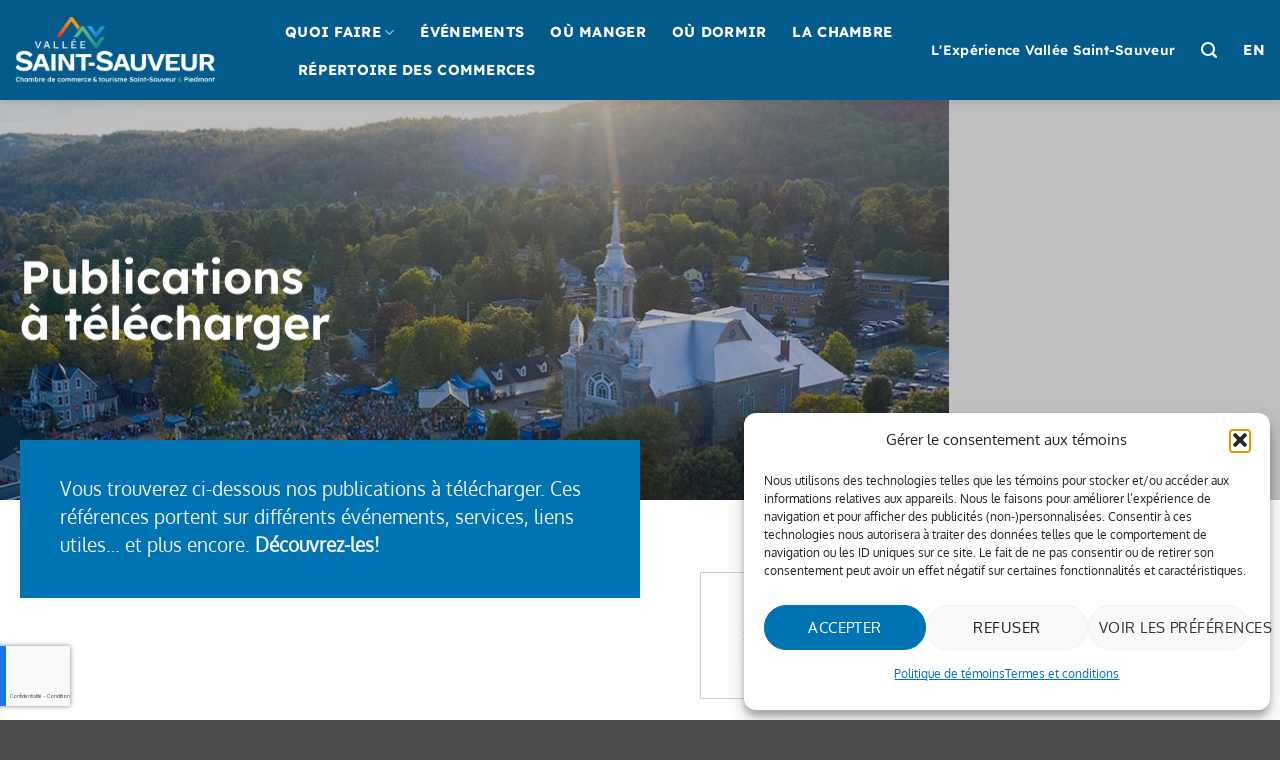

--- FILE ---
content_type: text/html; charset=UTF-8
request_url: https://valleesaintsauveur.com/publications/
body_size: 54335
content:
<!DOCTYPE html>
<html lang="fr-FR" class="loading-site no-js">
<head>
	<meta charset="UTF-8" />
<script type="text/javascript">
/* <![CDATA[ */
var gform;gform||(document.addEventListener("gform_main_scripts_loaded",function(){gform.scriptsLoaded=!0}),document.addEventListener("gform/theme/scripts_loaded",function(){gform.themeScriptsLoaded=!0}),window.addEventListener("DOMContentLoaded",function(){gform.domLoaded=!0}),gform={domLoaded:!1,scriptsLoaded:!1,themeScriptsLoaded:!1,isFormEditor:()=>"function"==typeof InitializeEditor,callIfLoaded:function(o){return!(!gform.domLoaded||!gform.scriptsLoaded||!gform.themeScriptsLoaded&&!gform.isFormEditor()||(gform.isFormEditor()&&console.warn("The use of gform.initializeOnLoaded() is deprecated in the form editor context and will be removed in Gravity Forms 3.1."),o(),0))},initializeOnLoaded:function(o){gform.callIfLoaded(o)||(document.addEventListener("gform_main_scripts_loaded",()=>{gform.scriptsLoaded=!0,gform.callIfLoaded(o)}),document.addEventListener("gform/theme/scripts_loaded",()=>{gform.themeScriptsLoaded=!0,gform.callIfLoaded(o)}),window.addEventListener("DOMContentLoaded",()=>{gform.domLoaded=!0,gform.callIfLoaded(o)}))},hooks:{action:{},filter:{}},addAction:function(o,r,e,t){gform.addHook("action",o,r,e,t)},addFilter:function(o,r,e,t){gform.addHook("filter",o,r,e,t)},doAction:function(o){gform.doHook("action",o,arguments)},applyFilters:function(o){return gform.doHook("filter",o,arguments)},removeAction:function(o,r){gform.removeHook("action",o,r)},removeFilter:function(o,r,e){gform.removeHook("filter",o,r,e)},addHook:function(o,r,e,t,n){null==gform.hooks[o][r]&&(gform.hooks[o][r]=[]);var d=gform.hooks[o][r];null==n&&(n=r+"_"+d.length),gform.hooks[o][r].push({tag:n,callable:e,priority:t=null==t?10:t})},doHook:function(r,o,e){var t;if(e=Array.prototype.slice.call(e,1),null!=gform.hooks[r][o]&&((o=gform.hooks[r][o]).sort(function(o,r){return o.priority-r.priority}),o.forEach(function(o){"function"!=typeof(t=o.callable)&&(t=window[t]),"action"==r?t.apply(null,e):e[0]=t.apply(null,e)})),"filter"==r)return e[0]},removeHook:function(o,r,t,n){var e;null!=gform.hooks[o][r]&&(e=(e=gform.hooks[o][r]).filter(function(o,r,e){return!!(null!=n&&n!=o.tag||null!=t&&t!=o.priority)}),gform.hooks[o][r]=e)}});
/* ]]> */
</script>

	<link rel="profile" href="http://gmpg.org/xfn/11" />
	<link rel="pingback" href="https://valleesaintsauveur.com/xmlrpc.php" />

	<script>(function(html){html.className = html.className.replace(/\bno-js\b/,'js')})(document.documentElement);</script>
<meta name='robots' content='index, follow, max-image-preview:large, max-snippet:-1, max-video-preview:-1' />

<!-- Google Tag Manager for WordPress by gtm4wp.com -->
<script data-cfasync="false" data-pagespeed-no-defer>
	var gtm4wp_datalayer_name = "dataLayer";
	var dataLayer = dataLayer || [];
</script>
<!-- End Google Tag Manager for WordPress by gtm4wp.com --><meta name="viewport" content="width=device-width, initial-scale=1" />
	<!-- This site is optimized with the Yoast SEO plugin v26.7 - https://yoast.com/wordpress/plugins/seo/ -->
	<title>Publications | La Vallée de Saint-Sauveur</title>
	<link rel="canonical" href="https://valleesaintsauveur.com/publications/" />
	<meta property="og:locale" content="fr_FR" />
	<meta property="og:type" content="article" />
	<meta property="og:title" content="Publications | La Vallée de Saint-Sauveur" />
	<meta property="og:url" content="https://valleesaintsauveur.com/publications/" />
	<meta property="og:site_name" content="La Vallée de Saint-Sauveur" />
	<meta property="article:publisher" content="https://www.facebook.com/valleestsauveur/" />
	<meta property="article:modified_time" content="2025-12-11T18:50:45+00:00" />
	<meta property="og:image" content="https://valleesaintsauveur.com/wp-content/uploads/2021/10/Publication_Header.jpg" />
	<meta property="og:image:width" content="2500" />
	<meta property="og:image:height" content="725" />
	<meta property="og:image:type" content="image/jpeg" />
	<meta name="twitter:card" content="summary_large_image" />
	<meta name="twitter:image" content="https://valleesaintsauveur.com/wp-content/uploads/2021/10/Publication_Header.jpg" />
	<meta name="twitter:site" content="@valleestsauveur" />
	<meta name="twitter:label1" content="Durée de lecture estimée" />
	<meta name="twitter:data1" content="3 minutes" />
	<script type="application/ld+json" class="yoast-schema-graph">{"@context":"https://schema.org","@graph":[{"@type":"WebPage","@id":"https://valleesaintsauveur.com/publications/","url":"https://valleesaintsauveur.com/publications/","name":"Publications | La Vallée de Saint-Sauveur","isPartOf":{"@id":"https://valleesaintsauveur.com/#website"},"primaryImageOfPage":{"@id":"https://valleesaintsauveur.com/publications/#primaryimage"},"image":{"@id":"https://valleesaintsauveur.com/publications/#primaryimage"},"thumbnailUrl":"https://valleesaintsauveur.com/wp-content/uploads/2021/10/Publication_Header.jpg","datePublished":"2021-10-28T15:32:05+00:00","dateModified":"2025-12-11T18:50:45+00:00","breadcrumb":{"@id":"https://valleesaintsauveur.com/publications/#breadcrumb"},"inLanguage":"fr-FR","potentialAction":[{"@type":"ReadAction","target":["https://valleesaintsauveur.com/publications/"]}]},{"@type":"ImageObject","inLanguage":"fr-FR","@id":"https://valleesaintsauveur.com/publications/#primaryimage","url":"https://valleesaintsauveur.com/wp-content/uploads/2021/10/Publication_Header.jpg","contentUrl":"https://valleesaintsauveur.com/wp-content/uploads/2021/10/Publication_Header.jpg","width":2500,"height":725},{"@type":"BreadcrumbList","@id":"https://valleesaintsauveur.com/publications/#breadcrumb","itemListElement":[{"@type":"ListItem","position":1,"name":"Accueil","item":"https://valleesaintsauveur.com/"},{"@type":"ListItem","position":2,"name":"Publications"}]},{"@type":"WebSite","@id":"https://valleesaintsauveur.com/#website","url":"https://valleesaintsauveur.com/","name":"La Vallée de Saint-Sauveur","description":"Vallée Saint-Sauveur - Laurentides, Québec","publisher":{"@id":"https://valleesaintsauveur.com/#organization"},"potentialAction":[{"@type":"SearchAction","target":{"@type":"EntryPoint","urlTemplate":"https://valleesaintsauveur.com/?s={search_term_string}"},"query-input":{"@type":"PropertyValueSpecification","valueRequired":true,"valueName":"search_term_string"}}],"inLanguage":"fr-FR"},{"@type":"Organization","@id":"https://valleesaintsauveur.com/#organization","name":"La Vallée de Saint-Sauveur","url":"https://valleesaintsauveur.com/","logo":{"@type":"ImageObject","inLanguage":"fr-FR","@id":"https://valleesaintsauveur.com/#/schema/logo/image/","url":"https://valleesaintsauveur.com/wp-content/uploads/2021/10/logo-vallee-saint-sauveur-symbole.png","contentUrl":"https://valleesaintsauveur.com/wp-content/uploads/2021/10/logo-vallee-saint-sauveur-symbole.png","width":800,"height":510,"caption":"La Vallée de Saint-Sauveur"},"image":{"@id":"https://valleesaintsauveur.com/#/schema/logo/image/"},"sameAs":["https://www.facebook.com/valleestsauveur/","https://x.com/valleestsauveur","https://www.instagram.com/valleesaintsauveur/","https://www.youtube.com/user/cctvss"]}]}</script>
	<!-- / Yoast SEO plugin. -->


<link rel='dns-prefetch' href='//use.fontawesome.com' />
<link rel='prefetch' href='https://valleesaintsauveur.com/wp-content/themes/flatsome/assets/js/flatsome.js?ver=e2eddd6c228105dac048' />
<link rel='prefetch' href='https://valleesaintsauveur.com/wp-content/themes/flatsome/assets/js/chunk.slider.js?ver=3.20.4' />
<link rel='prefetch' href='https://valleesaintsauveur.com/wp-content/themes/flatsome/assets/js/chunk.popups.js?ver=3.20.4' />
<link rel='prefetch' href='https://valleesaintsauveur.com/wp-content/themes/flatsome/assets/js/chunk.tooltips.js?ver=3.20.4' />
<link rel="alternate" type="application/rss+xml" title="La Vallée de Saint-Sauveur &raquo; Flux" href="https://valleesaintsauveur.com/feed/" />
<link rel="alternate" type="application/rss+xml" title="La Vallée de Saint-Sauveur &raquo; Flux des commentaires" href="https://valleesaintsauveur.com/comments/feed/" />
<link rel="alternate" title="oEmbed (JSON)" type="application/json+oembed" href="https://valleesaintsauveur.com/wp-json/oembed/1.0/embed?url=https%3A%2F%2Fvalleesaintsauveur.com%2Fpublications%2F" />
<link rel="alternate" title="oEmbed (XML)" type="text/xml+oembed" href="https://valleesaintsauveur.com/wp-json/oembed/1.0/embed?url=https%3A%2F%2Fvalleesaintsauveur.com%2Fpublications%2F&#038;format=xml" />
<!-- valleesaintsauveur.com is managing ads with Advanced Ads 1.56.4 – https://wpadvancedads.com/ --><script id="advads-ready">
			window.advanced_ads_ready=function(e,a){a=a||"complete";var d=function(e){return"interactive"===a?"loading"!==e:"complete"===e};d(document.readyState)?e():document.addEventListener("readystatechange",(function(a){d(a.target.readyState)&&e()}),{once:"interactive"===a})},window.advanced_ads_ready_queue=window.advanced_ads_ready_queue||[];		</script>
		<style id='wp-img-auto-sizes-contain-inline-css' type='text/css'>
img:is([sizes=auto i],[sizes^="auto," i]){contain-intrinsic-size:3000px 1500px}
/*# sourceURL=wp-img-auto-sizes-contain-inline-css */
</style>

<link rel='stylesheet' id='categories-images-styles-css' href='https://valleesaintsauveur.com/wp-content/plugins/categories-images/assets/css/zci-styles.css?ver=3.3.1' type='text/css' media='all' />
<link rel='stylesheet' id='select2-css' href='https://valleesaintsauveur.com/wp-content/plugins/geodirectory/assets/css/select2/select2.css?ver=2.8.149' type='text/css' media='all' />
<link rel='stylesheet' id='geodir-core-css' href='https://valleesaintsauveur.com/wp-content/plugins/geodirectory/assets/css/gd_core_frontend.css?ver=2.8.149' type='text/css' media='all' />
<link rel='stylesheet' id='geodir-event-css' href='https://valleesaintsauveur.com/wp-content/plugins/events-for-geodirectory/assets/css/style.css?ver=2.3.24' type='text/css' media='all' />
<link rel='stylesheet' id='geodir-adv-search-css' href='https://valleesaintsauveur.com/wp-content/plugins/geodir_advance_search_filters/assets/css/style.css?ver=2.3.30' type='text/css' media='all' />
<link rel='stylesheet' id='geodir-cp-css' href='https://valleesaintsauveur.com/wp-content/plugins/geodir_custom_posts/assets/css/style.css?ver=2.3.12' type='text/css' media='all' />
<link rel='stylesheet' id='geodir-location-css-css' href='https://valleesaintsauveur.com/wp-content/plugins/geodir_location_manager/assets/css/geodir-location.css?ver=2.3.34' type='text/css' media='all' />
<link rel='stylesheet' id='wpml-menu-item-0-css' href='https://valleesaintsauveur.com/wp-content/plugins/sitepress-multilingual-cms/templates/language-switchers/menu-item/style.min.css?ver=1' type='text/css' media='all' />
<link rel='stylesheet' id='cmplz-general-css' href='https://valleesaintsauveur.com/wp-content/plugins/complianz-gdpr/assets/css/cookieblocker.min.css?ver=1768316505' type='text/css' media='all' />
<link rel='stylesheet' id='ayecode-ui-css' href='https://valleesaintsauveur.com/wp-content/plugins/geodirectory/vendor/ayecode/wp-ayecode-ui/assets-v5/css/ayecode-ui-compatibility.css?ver=0.2.42' type='text/css' media='all' />
<style id='ayecode-ui-inline-css' type='text/css'>
body.modal-open #wpadminbar{z-index:999}.embed-responsive-16by9 .fluid-width-video-wrapper{padding:0!important;position:initial}
/*# sourceURL=ayecode-ui-inline-css */
</style>
<link rel='stylesheet' id='flatsome-main-css' href='https://valleesaintsauveur.com/wp-content/themes/flatsome/assets/css/flatsome.css?ver=3.20.4' type='text/css' media='all' />
<style id='flatsome-main-inline-css' type='text/css'>
@font-face {
				font-family: "fl-icons";
				font-display: block;
				src: url(https://valleesaintsauveur.com/wp-content/themes/flatsome/assets/css/icons/fl-icons.eot?v=3.20.4);
				src:
					url(https://valleesaintsauveur.com/wp-content/themes/flatsome/assets/css/icons/fl-icons.eot#iefix?v=3.20.4) format("embedded-opentype"),
					url(https://valleesaintsauveur.com/wp-content/themes/flatsome/assets/css/icons/fl-icons.woff2?v=3.20.4) format("woff2"),
					url(https://valleesaintsauveur.com/wp-content/themes/flatsome/assets/css/icons/fl-icons.ttf?v=3.20.4) format("truetype"),
					url(https://valleesaintsauveur.com/wp-content/themes/flatsome/assets/css/icons/fl-icons.woff?v=3.20.4) format("woff"),
					url(https://valleesaintsauveur.com/wp-content/themes/flatsome/assets/css/icons/fl-icons.svg?v=3.20.4#fl-icons) format("svg");
			}
/*# sourceURL=flatsome-main-inline-css */
</style>
<link rel='stylesheet' id='flatsome-style-css' href='https://valleesaintsauveur.com/wp-content/themes/vallee-saint-sauveur/style.css?ver=3.0' type='text/css' media='all' />
<link rel='stylesheet' id='font-awesome-css' href='https://use.fontawesome.com/releases/v6.7.2/css/all.css?wpfas=true' type='text/css' media='all' />
<script type="text/javascript" src="https://valleesaintsauveur.com/wp-includes/js/jquery/jquery.min.js?ver=3.7.1" id="jquery-core-js"></script>
<script type="text/javascript" id="jquery-core-js-after">
/* <![CDATA[ */
window.gdSetMap = window.gdSetMap || 'auto';window.gdLoadMap = window.gdLoadMap || 'click';
//# sourceURL=jquery-core-js-after
/* ]]> */
</script>
<script type="text/javascript" id="jquery-js-after">
/* <![CDATA[ */
window.gdSetMap = window.gdSetMap || 'auto';window.gdLoadMap = window.gdLoadMap || 'click';
//# sourceURL=jquery-js-after
/* ]]> */
</script>
<script type="text/javascript" src="https://valleesaintsauveur.com/wp-content/plugins/geodirectory/vendor/ayecode/wp-ayecode-ui/assets-v5/js/bootstrap.bundle.min.js?ver=0.2.42" id="bootstrap-js-bundle-js"></script>
<script type="text/javascript" id="bootstrap-js-bundle-js-after">
/* <![CDATA[ */
function aui_init_greedy_nav(){jQuery('nav.greedy').each(function(i,obj){if(jQuery(this).hasClass("being-greedy")){return true}jQuery(this).addClass('navbar-expand');jQuery(this).off('shown.bs.tab').on('shown.bs.tab',function(e){if(jQuery(e.target).closest('.dropdown-menu').hasClass('greedy-links')){jQuery(e.target).closest('.greedy').find('.greedy-btn.dropdown').attr('aria-expanded','false');jQuery(e.target).closest('.greedy-links').removeClass('show').addClass('d-none')}});jQuery(document).off('mousemove','.greedy-btn').on('mousemove','.greedy-btn',function(e){jQuery('.dropdown-menu.greedy-links').removeClass('d-none')});var $vlinks='';var $dDownClass='';var ddItemClass='greedy-nav-item';if(jQuery(this).find('.navbar-nav').length){if(jQuery(this).find('.navbar-nav').hasClass("being-greedy")){return true}$vlinks=jQuery(this).find('.navbar-nav').addClass("being-greedy w-100").removeClass('overflow-hidden')}else if(jQuery(this).find('.nav').length){if(jQuery(this).find('.nav').hasClass("being-greedy")){return true}$vlinks=jQuery(this).find('.nav').addClass("being-greedy w-100").removeClass('overflow-hidden');$dDownClass=' mt-0 p-0 zi-5 ';ddItemClass+=' mt-0 me-0'}else{return false}jQuery($vlinks).append('<li class="nav-item list-unstyled ml-auto greedy-btn d-none dropdown"><button data-bs-toggle="collapse" class="nav-link greedy-nav-link" role="button"><i class="fas fa-ellipsis-h"></i> <span class="greedy-count badge bg-dark rounded-pill"></span></button><ul class="greedy-links dropdown-menu dropdown-menu-end '+$dDownClass+'"></ul></li>');var $hlinks=jQuery(this).find('.greedy-links');var $btn=jQuery(this).find('.greedy-btn');var numOfItems=0;var totalSpace=0;var closingTime=1000;var breakWidths=[];$vlinks.children().outerWidth(function(i,w){totalSpace+=w;numOfItems+=1;breakWidths.push(totalSpace)});var availableSpace,numOfVisibleItems,requiredSpace,buttonSpace,timer;function check(){buttonSpace=$btn.width();availableSpace=$vlinks.width()-10;numOfVisibleItems=$vlinks.children().length;requiredSpace=breakWidths[numOfVisibleItems-1];if(numOfVisibleItems>1&&requiredSpace>availableSpace){var $li=$vlinks.children().last().prev();$li.removeClass('nav-item').addClass(ddItemClass);if(!jQuery($hlinks).children().length){$li.find('.nav-link').addClass('w-100 dropdown-item rounded-0 rounded-bottom')}else{jQuery($hlinks).find('.nav-link').removeClass('rounded-top');$li.find('.nav-link').addClass('w-100 dropdown-item rounded-0 rounded-top')}$li.prependTo($hlinks);numOfVisibleItems-=1;check()}else if(availableSpace>breakWidths[numOfVisibleItems]){$hlinks.children().first().insertBefore($btn);numOfVisibleItems+=1;check()}jQuery($btn).find(".greedy-count").html(numOfItems-numOfVisibleItems);if(numOfVisibleItems===numOfItems){$btn.addClass('d-none')}else $btn.removeClass('d-none')}jQuery(window).on("resize",function(){check()});check()})}function aui_select2_locale(){var aui_select2_params={"i18n_select_state_text":"Select an option\u2026","i18n_no_matches":"No matches found","i18n_ajax_error":"Loading failed","i18n_input_too_short_1":"Please enter 1 or more characters","i18n_input_too_short_n":"Please enter %item% or more characters","i18n_input_too_long_1":"Please delete 1 character","i18n_input_too_long_n":"Please delete %item% characters","i18n_selection_too_long_1":"You can only select 1 item","i18n_selection_too_long_n":"You can only select %item% items","i18n_load_more":"Loading more results\u2026","i18n_searching":"Searching\u2026"};return{theme:"bootstrap-5",width:jQuery(this).data('width')?jQuery(this).data('width'):jQuery(this).hasClass('w-100')?'100%':'style',placeholder:jQuery(this).data('placeholder'),language:{errorLoading:function(){return aui_select2_params.i18n_searching},inputTooLong:function(args){var overChars=args.input.length-args.maximum;if(1===overChars){return aui_select2_params.i18n_input_too_long_1}return aui_select2_params.i18n_input_too_long_n.replace('%item%',overChars)},inputTooShort:function(args){var remainingChars=args.minimum-args.input.length;if(1===remainingChars){return aui_select2_params.i18n_input_too_short_1}return aui_select2_params.i18n_input_too_short_n.replace('%item%',remainingChars)},loadingMore:function(){return aui_select2_params.i18n_load_more},maximumSelected:function(args){if(args.maximum===1){return aui_select2_params.i18n_selection_too_long_1}return aui_select2_params.i18n_selection_too_long_n.replace('%item%',args.maximum)},noResults:function(){return aui_select2_params.i18n_no_matches},searching:function(){return aui_select2_params.i18n_searching}}}}function aui_init_select2(){var select2_args=jQuery.extend({},aui_select2_locale());jQuery("select.aui-select2").each(function(){if(!jQuery(this).hasClass("select2-hidden-accessible")){jQuery(this).select2(select2_args)}})}function aui_time_ago(selector){var aui_timeago_params={"prefix_ago":"","suffix_ago":" ago","prefix_after":"after ","suffix_after":"","seconds":"less than a minute","minute":"about a minute","minutes":"%d minutes","hour":"about an hour","hours":"about %d hours","day":"a day","days":"%d days","month":"about a month","months":"%d months","year":"about a year","years":"%d years"};var templates={prefix:aui_timeago_params.prefix_ago,suffix:aui_timeago_params.suffix_ago,seconds:aui_timeago_params.seconds,minute:aui_timeago_params.minute,minutes:aui_timeago_params.minutes,hour:aui_timeago_params.hour,hours:aui_timeago_params.hours,day:aui_timeago_params.day,days:aui_timeago_params.days,month:aui_timeago_params.month,months:aui_timeago_params.months,year:aui_timeago_params.year,years:aui_timeago_params.years};var template=function(t,n){return templates[t]&&templates[t].replace(/%d/i,Math.abs(Math.round(n)))};var timer=function(time){if(!time)return;time=time.replace(/\.\d+/,"");time=time.replace(/-/,"/").replace(/-/,"/");time=time.replace(/T/," ").replace(/Z/," UTC");time=time.replace(/([\+\-]\d\d)\:?(\d\d)/," $1$2");time=new Date(time*1000||time);var now=new Date();var seconds=((now.getTime()-time)*.001)>>0;var minutes=seconds/60;var hours=minutes/60;var days=hours/24;var years=days/365;return templates.prefix+(seconds<45&&template('seconds',seconds)||seconds<90&&template('minute',1)||minutes<45&&template('minutes',minutes)||minutes<90&&template('hour',1)||hours<24&&template('hours',hours)||hours<42&&template('day',1)||days<30&&template('days',days)||days<45&&template('month',1)||days<365&&template('months',days/30)||years<1.5&&template('year',1)||template('years',years))+templates.suffix};var elements=document.getElementsByClassName(selector);if(selector&&elements&&elements.length){for(var i in elements){var $el=elements[i];if(typeof $el==='object'){$el.innerHTML='<i class="far fa-clock"></i> '+timer($el.getAttribute('title')||$el.getAttribute('datetime'))}}}setTimeout(function(){aui_time_ago(selector)},60000)}function aui_init_tooltips(){jQuery('[data-bs-toggle="tooltip"]').tooltip();jQuery('[data-bs-toggle="popover"]').popover();jQuery('[data-bs-toggle="popover-html"]').popover({html:true,sanitize:false});jQuery('[data-bs-toggle="popover"],[data-bs-toggle="popover-html"]').on('inserted.bs.popover',function(){jQuery('body > .popover').wrapAll("<div class='bsui' />")})}$aui_doing_init_flatpickr=false;function aui_init_flatpickr(){if(typeof jQuery.fn.flatpickr==="function"&&!$aui_doing_init_flatpickr){$aui_doing_init_flatpickr=true;try{flatpickr.localize({weekdays:{shorthand:['Sun','Mon','Tue','Wed','Thu','Fri','Sat'],longhand:['Sun','Mon','Tue','Wed','Thu','Fri','Sat'],},months:{shorthand:['Jan','Feb','Mar','Apr','May','Jun','Jul','Aug','Sep','Oct','Nov','Dec'],longhand:['January','February','March','April','May','June','July','August','September','October','November','December'],},daysInMonth:[31,28,31,30,31,30,31,31,30,31,30,31],firstDayOfWeek:1,ordinal:function(nth){var s=nth%100;if(s>3&&s<21)return"th";switch(s%10){case 1:return"st";case 2:return"nd";case 3:return"rd";default:return"th"}},rangeSeparator:' to ',weekAbbreviation:'Wk',scrollTitle:'Scroll to increment',toggleTitle:'Click to toggle',amPM:['AM','PM'],yearAriaLabel:'Year',hourAriaLabel:'Hour',minuteAriaLabel:'Minute',time_24hr:false})}catch(err){console.log(err.message)}jQuery('input[data-aui-init="flatpickr"]:not(.flatpickr-input)').flatpickr()}$aui_doing_init_flatpickr=false}$aui_doing_init_iconpicker=false;function aui_init_iconpicker(){if(typeof jQuery.fn.iconpicker==="function"&&!$aui_doing_init_iconpicker){$aui_doing_init_iconpicker=true;jQuery('input[data-aui-init="iconpicker"]:not(.iconpicker-input)').iconpicker()}$aui_doing_init_iconpicker=false}function aui_modal_iframe($title,$url,$footer,$dismissible,$class,$dialog_class,$body_class,responsive){if(!$body_class){$body_class='p-0'}var wClass='text-center position-absolute w-100 text-dark overlay overlay-white p-0 m-0 d-flex justify-content-center align-items-center';var wStyle='';var sStyle='';var $body="",sClass="w-100 p-0 m-0";if(responsive){$body+='<div class="embed-responsive embed-responsive-16by9 ratio ratio-16x9">';wClass+=' h-100';sClass+=' embed-responsive-item'}else{wClass+=' vh-100';sClass+=' vh-100';wStyle+=' height: 90vh !important;';sStyle+=' height: 90vh !important;'}$body+='<div class="ac-preview-loading '+wClass+'" style="left:0;top:0;'+wStyle+'"><div class="spinner-border" role="status"></div></div>';$body+='<iframe id="embedModal-iframe" class="'+sClass+'" style="'+sStyle+'" src="" width="100%" height="100%" frameborder="0" allowtransparency="true"></iframe>';if(responsive){$body+='</div>'}$m=aui_modal($title,$body,$footer,$dismissible,$class,$dialog_class,$body_class);const auiModal=document.getElementById('aui-modal');auiModal.addEventListener('shown.bs.modal',function(e){iFrame=jQuery('#embedModal-iframe');jQuery('.ac-preview-loading').removeClass('d-none').addClass('d-flex');iFrame.attr({src:$url});iFrame.load(function(){jQuery('.ac-preview-loading').removeClass('d-flex').addClass('d-none')})});return $m}function aui_modal($title,$body,$footer,$dismissible,$class,$dialog_class,$body_class){if(!$class){$class=''}if(!$dialog_class){$dialog_class=''}if(!$body){$body='<div class="text-center"><div class="spinner-border" role="status"></div></div>'}jQuery('.aui-modal').remove();jQuery('.modal-backdrop').remove();jQuery('body').css({overflow:'','padding-right':''});var $modal='';$modal+='<div id="aui-modal" class="modal aui-modal fade shadow bsui '+$class+'" tabindex="-1">'+'<div class="modal-dialog modal-dialog-centered '+$dialog_class+'">'+'<div class="modal-content border-0 shadow">';if($title){$modal+='<div class="modal-header">'+'<h5 class="modal-title">'+$title+'</h5>';if($dismissible){$modal+='<button type="button" class="btn-close" data-bs-dismiss="modal" aria-label="Close">'+'</button>'}$modal+='</div>'}$modal+='<div class="modal-body '+$body_class+'">'+$body+'</div>';if($footer){$modal+='<div class="modal-footer">'+$footer+'</div>'}$modal+='</div>'+'</div>'+'</div>';jQuery('body').append($modal);const ayeModal=new bootstrap.Modal('.aui-modal',{});ayeModal.show()}function aui_conditional_fields(form){jQuery(form).find(".aui-conditional-field").each(function(){var $element_require=jQuery(this).data('element-require');if($element_require){$element_require=$element_require.replace("&#039;","'");$element_require=$element_require.replace("&quot;",'"');if(aui_check_form_condition($element_require,form)){jQuery(this).removeClass('d-none')}else{jQuery(this).addClass('d-none')}}})}function aui_check_form_condition(condition,form){if(form){condition=condition.replace(/\(form\)/g,"('"+form+"')")}return new Function("return "+condition+";")()}jQuery.fn.aui_isOnScreen=function(){var win=jQuery(window);var viewport={top:win.scrollTop(),left:win.scrollLeft()};viewport.right=viewport.left+win.width();viewport.bottom=viewport.top+win.height();var bounds=this.offset();bounds.right=bounds.left+this.outerWidth();bounds.bottom=bounds.top+this.outerHeight();return(!(viewport.right<bounds.left||viewport.left>bounds.right||viewport.bottom<bounds.top||viewport.top>bounds.bottom))};function aui_carousel_maybe_show_multiple_items($carousel){var $items={};var $item_count=0;if(!jQuery($carousel).find('.carousel-inner-original').length){jQuery($carousel).append('<div class="carousel-inner-original d-none">'+jQuery($carousel).find('.carousel-inner').html().replaceAll('carousel-item','not-carousel-item')+'</div>')}jQuery($carousel).find('.carousel-inner-original .not-carousel-item').each(function(){$items[$item_count]=jQuery(this).html();$item_count++});if(!$item_count){return}if(jQuery(window).width()<=576){if(jQuery($carousel).find('.carousel-inner').hasClass('aui-multiple-items')&&jQuery($carousel).find('.carousel-inner-original').length){jQuery($carousel).find('.carousel-inner').removeClass('aui-multiple-items').html(jQuery($carousel).find('.carousel-inner-original').html().replaceAll('not-carousel-item','carousel-item'));jQuery($carousel).find(".carousel-indicators li").removeClass("d-none")}}else{var $md_count=jQuery($carousel).data('limit_show');var $md_cols_count=jQuery($carousel).data('cols_show');var $new_items='';var $new_items_count=0;var $new_item_count=0;var $closed=true;Object.keys($items).forEach(function(key,index){if(index!=0&&Number.isInteger(index/$md_count)){$new_items+='</div></div>';$closed=true}if(index==0||Number.isInteger(index/$md_count)){$row_cols_class=$md_cols_count?' g-lg-4 g-3 row-cols-1 row-cols-lg-'+$md_cols_count:'';$active=index==0?'active':'';$new_items+='<div class="carousel-item '+$active+'"><div class="row'+$row_cols_class+' ">';$closed=false;$new_items_count++;$new_item_count=0}$new_items+='<div class="col ">'+$items[index]+'</div>';$new_item_count++});if(!$closed){if($md_count-$new_item_count>0){$placeholder_count=$md_count-$new_item_count;while($placeholder_count>0){$new_items+='<div class="col "></div>';$placeholder_count--}}$new_items+='</div></div>'}jQuery($carousel).find('.carousel-inner').addClass('aui-multiple-items').html($new_items);jQuery($carousel).find('.carousel-item.active img').each(function(){if(real_srcset=jQuery(this).attr("data-srcset")){if(!jQuery(this).attr("srcset"))jQuery(this).attr("srcset",real_srcset)}if(real_src=jQuery(this).attr("data-src")){if(!jQuery(this).attr("srcset"))jQuery(this).attr("src",real_src)}});$hide_count=$new_items_count-1;jQuery($carousel).find(".carousel-indicators li:gt("+$hide_count+")").addClass("d-none")}jQuery(window).trigger("aui_carousel_multiple")}function aui_init_carousel_multiple_items(){jQuery(window).on("resize",function(){jQuery('.carousel-multiple-items').each(function(){aui_carousel_maybe_show_multiple_items(this)})});jQuery('.carousel-multiple-items').each(function(){aui_carousel_maybe_show_multiple_items(this)})}function init_nav_sub_menus(){jQuery('.navbar-multi-sub-menus').each(function(i,obj){if(jQuery(this).hasClass("has-sub-sub-menus")){return true}jQuery(this).addClass('has-sub-sub-menus');jQuery(this).find('.dropdown-menu a.dropdown-toggle').on('click',function(e){var $el=jQuery(this);$el.toggleClass('active-dropdown');var $parent=jQuery(this).offsetParent(".dropdown-menu");if(!jQuery(this).next().hasClass('show')){jQuery(this).parents('.dropdown-menu').first().find('.show').removeClass("show")}var $subMenu=jQuery(this).next(".dropdown-menu");$subMenu.toggleClass('show');jQuery(this).parent("li").toggleClass('show');jQuery(this).parents('li.nav-item.dropdown.show').on('hidden.bs.dropdown',function(e){jQuery('.dropdown-menu .show').removeClass("show");$el.removeClass('active-dropdown')});if(!$parent.parent().hasClass('navbar-nav')){$el.next().addClass('position-relative border-top border-bottom')}return false})})}function aui_lightbox_embed($link,ele){ele.preventDefault();jQuery('.aui-carousel-modal').remove();var $modal='<div class="modal fade aui-carousel-modal bsui" id="aui-carousel-modal" tabindex="-1" role="dialog" aria-labelledby="aui-modal-title" aria-hidden="true"><div class="modal-dialog modal-dialog-centered modal-xl mw-100"><div class="modal-content bg-transparent border-0 shadow-none"><div class="modal-header"><h5 class="modal-title" id="aui-modal-title"></h5></div><div class="modal-body text-center"><i class="fas fa-circle-notch fa-spin fa-3x"></i></div></div></div></div>';jQuery('body').append($modal);const ayeModal=new bootstrap.Modal('.aui-carousel-modal',{});const myModalEl=document.getElementById('aui-carousel-modal');myModalEl.addEventListener('hidden.bs.modal',event=>{jQuery(".aui-carousel-modal iframe").attr('src','')});jQuery('.aui-carousel-modal').on('shown.bs.modal',function(e){jQuery('.aui-carousel-modal .carousel-item.active').find('iframe').each(function(){var $iframe=jQuery(this);$iframe.parent().find('.ac-preview-loading').removeClass('d-none').addClass('d-flex');if(!$iframe.attr('src')&&$iframe.data('src')){$iframe.attr('src',$iframe.data('src'))}$iframe.on('load',function(){setTimeout(function(){$iframe.parent().find('.ac-preview-loading').removeClass('d-flex').addClass('d-none')},1250)})})});$container=jQuery($link).closest('.aui-gallery');$clicked_href=jQuery($link).attr('href');$images=[];$container.find('.aui-lightbox-image, .aui-lightbox-iframe').each(function(){var a=this;var href=jQuery(a).attr('href');if(href){$images.push(href)}});if($images.length){var $carousel='<div id="aui-embed-slider-modal" class="carousel slide" >';if($images.length>1){$i=0;$carousel+='<ol class="carousel-indicators position-fixed">';$container.find('.aui-lightbox-image, .aui-lightbox-iframe').each(function(){$active=$clicked_href==jQuery(this).attr('href')?'active':'';$carousel+='<li data-bs-target="#aui-embed-slider-modal" data-bs-slide-to="'+$i+'" class="'+$active+'"></li>';$i++});$carousel+='</ol>'}$i=0;$rtl_class='justify-content-start';$carousel+='<div class="carousel-inner d-flex align-items-center '+$rtl_class+'">';$container.find('.aui-lightbox-image').each(function(){var a=this;var href=jQuery(a).attr('href');$active=$clicked_href==jQuery(this).attr('href')?'active':'';$carousel+='<div class="carousel-item '+$active+'"><div>';var css_height=window.innerWidth>window.innerHeight?'90vh':'auto';var srcset=jQuery(a).find('img').attr('srcset');var sizes='';if(srcset){var sources=srcset.split(',').map(s=>{var parts=s.trim().split(' ');return{width:parseInt(parts[1].replace('w','')),descriptor:parts[1].replace('w','px')}}).sort((a,b)=>b.width-a.width);sizes=sources.map((source,index,array)=>{if(index===0){return `${source.descriptor}`}else{return `(max-width:${source.width-1}px)${array[index-1].descriptor}`}}).reverse().join(', ')}var img=href?jQuery(a).find('img').clone().attr('src',href).attr('sizes',sizes).removeClass().addClass('mx-auto d-block w-auto rounded').css({'max-height':css_height,'max-width':'98%'}).get(0).outerHTML:jQuery(a).find('img').clone().removeClass().addClass('mx-auto d-block w-auto rounded').css({'max-height':css_height,'max-width':'98%'}).get(0).outerHTML;$carousel+=img;if(jQuery(a).parent().find('.carousel-caption').length){$carousel+=jQuery(a).parent().find('.carousel-caption').clone().removeClass('sr-only visually-hidden').get(0).outerHTML}else if(jQuery(a).parent().find('.figure-caption').length){$carousel+=jQuery(a).parent().find('.figure-caption').clone().removeClass('sr-only visually-hidden').addClass('carousel-caption').get(0).outerHTML}$carousel+='</div></div>';$i++});$container.find('.aui-lightbox-iframe').each(function(){var a=this;var css_height=window.innerWidth>window.innerHeight?'90vh;':'auto;';var styleWidth=$images.length>1?'max-width:70%;':'';$active=$clicked_href==jQuery(this).attr('href')?'active':'';$carousel+='<div class="carousel-item '+$active+'"><div class="modal-xl mx-auto ratio ratio-16x9" style="max-height:'+css_height+styleWidth+'">';var url=jQuery(a).attr('href');var iframe='<div class="ac-preview-loading text-light d-none" style="left:0;top:0;height:'+css_height+'"><div class="spinner-border m-auto" role="status"></div></div>';iframe+='<iframe class="aui-carousel-iframe" style="height:'+css_height+'" src="" data-src="'+url+'?rel=0&amp;showinfo=0&amp;modestbranding=1&amp;autoplay=1" allow="autoplay"></iframe>';var img=iframe;$carousel+=img;$carousel+='</div></div>';$i++});$carousel+='</div>';if($images.length>1){$carousel+='<a class="carousel-control-prev" href="#aui-embed-slider-modal" role="button" data-bs-slide="prev">';$carousel+='<span class="carousel-control-prev-icon" aria-hidden="true"></span>';$carousel+=' <a class="carousel-control-next" href="#aui-embed-slider-modal" role="button" data-bs-slide="next">';$carousel+='<span class="carousel-control-next-icon" aria-hidden="true"></span>';$carousel+='</a>'}$carousel+='</div>';var $close='<button type="button" class="btn-close btn-close-white text-end position-fixed" style="right: 20px;top: 10px; z-index: 1055;" data-bs-dismiss="modal" aria-label="Close"></button>';jQuery('.aui-carousel-modal .modal-content').html($carousel).prepend($close);ayeModal.show();try{if('ontouchstart'in document.documentElement||navigator.maxTouchPoints>0){let _bsC=new bootstrap.Carousel('#aui-embed-slider-modal')}}catch(err){}}}function aui_init_lightbox_embed(){jQuery('.aui-lightbox-image, .aui-lightbox-iframe').off('click').on("click",function(ele){aui_lightbox_embed(this,ele)})}function aui_init_modal_iframe(){jQuery('.aui-has-embed, [data-aui-embed="iframe"]').each(function(e){if(!jQuery(this).hasClass('aui-modal-iframed')&&jQuery(this).data('embed-url')){jQuery(this).addClass('aui-modal-iframed');jQuery(this).on("click",function(e1){aui_modal_iframe('',jQuery(this).data('embed-url'),'',true,'','modal-lg','aui-modal-iframe p-0',true);return false})}})}$aui_doing_toast=false;function aui_toast($id,$type,$title,$title_small,$body,$time,$can_close){if($aui_doing_toast){setTimeout(function(){aui_toast($id,$type,$title,$title_small,$body,$time,$can_close)},500);return}$aui_doing_toast=true;if($can_close==null){$can_close=false}if($time==''||$time==null){$time=3000}if(document.getElementById($id)){jQuery('#'+$id).toast('show');setTimeout(function(){$aui_doing_toast=false},500);return}var uniqid=Date.now();if($id){uniqid=$id}$op="";$tClass='';$thClass='';$icon="";if($type=='success'){$op="opacity:.92;";$tClass='alert bg-success w-auto';$thClass='bg-transparent border-0 text-white';$icon="<div class='h5 m-0 p-0'><i class='fas fa-check-circle me-2'></i></div>"}else if($type=='error'||$type=='danger'){$op="opacity:.92;";$tClass='alert bg-danger  w-auto';$thClass='bg-transparent border-0 text-white';$icon="<div class='h5 m-0 p-0'><i class='far fa-times-circle me-2'></i></div>"}else if($type=='info'){$op="opacity:.92;";$tClass='alert bg-info  w-auto';$thClass='bg-transparent border-0 text-white';$icon="<div class='h5 m-0 p-0'><i class='fas fa-info-circle me-2'></i></div>"}else if($type=='warning'){$op="opacity:.92;";$tClass='alert bg-warning  w-auto';$thClass='bg-transparent border-0 text-dark';$icon="<div class='h5 m-0 p-0'><i class='fas fa-exclamation-triangle me-2'></i></div>"}if(!document.getElementById("aui-toasts")){jQuery('body').append('<div class="bsui" id="aui-toasts"><div class="position-fixed aui-toast-bottom-right pr-3 pe-3 mb-1" style="z-index: 500000;right: 0;bottom: 0;'+$op+'"></div></div>')}$toast='<div id="'+uniqid+'" class="toast fade hide shadow hover-shadow '+$tClass+'" style="" role="alert" aria-live="assertive" aria-atomic="true" data-bs-delay="'+$time+'">';if($type||$title||$title_small){$toast+='<div class="toast-header '+$thClass+'">';if($icon){$toast+=$icon}if($title){$toast+='<strong class="me-auto">'+$title+'</strong>'}if($title_small){$toast+='<small>'+$title_small+'</small>'}if($can_close){$toast+='<button type="button" class="ms-2 mb-1 btn-close" data-bs-dismiss="toast" aria-label="Close"></button>'}$toast+='</div>'}if($body){$toast+='<div class="toast-body">'+$body+'</div>'}$toast+='</div>';jQuery('.aui-toast-bottom-right').prepend($toast);jQuery('#'+uniqid).toast('show');setTimeout(function(){$aui_doing_toast=false},500)}function aui_init_counters(){const animNum=(EL)=>{if(EL._isAnimated)return;EL._isAnimated=true;let end=EL.dataset.auiend;let start=EL.dataset.auistart;let duration=EL.dataset.auiduration?EL.dataset.auiduration:2000;let seperator=EL.dataset.auisep?EL.dataset.auisep:'';jQuery(EL).prop('Counter',start).animate({Counter:end},{duration:Math.abs(duration),easing:'swing',step:function(now){const text=seperator?(Math.ceil(now)).toLocaleString('en-US'):Math.ceil(now);const html=seperator?text.split(",").map(n=>`<span class="count">${n}</span>`).join(","):text;if(seperator&&seperator!=','){html.replace(',',seperator)}jQuery(this).html(html)}})};const inViewport=(entries,observer)=>{entries.forEach(entry=>{if(entry.isIntersecting)animNum(entry.target)})};jQuery("[data-auicounter]").each((i,EL)=>{const observer=new IntersectionObserver(inViewport);observer.observe(EL)})}function aui_init(){aui_init_counters();init_nav_sub_menus();aui_init_tooltips();aui_init_select2();aui_init_flatpickr();aui_init_iconpicker();aui_init_greedy_nav();aui_time_ago('timeago');aui_init_carousel_multiple_items();aui_init_lightbox_embed();aui_init_modal_iframe()}jQuery(window).on("load",function(){aui_init()});jQuery(function($){var ua=navigator.userAgent.toLowerCase();var isiOS=ua.match(/(iphone|ipod|ipad)/);if(isiOS){var pS=0;pM=parseFloat($('body').css('marginTop'));$(document).on('show.bs.modal',function(){pS=window.scrollY;$('body').css({marginTop:-pS,overflow:'hidden',position:'fixed',})}).on('hidden.bs.modal',function(){$('body').css({marginTop:pM,overflow:'visible',position:'inherit',});window.scrollTo(0,pS)})}$(document).on('slide.bs.carousel',function(el){var $_modal=$(el.relatedTarget).closest('.aui-carousel-modal:visible').length?$(el.relatedTarget).closest('.aui-carousel-modal:visible'):'';if($_modal&&$_modal.find('.carousel-item iframe.aui-carousel-iframe').length){$_modal.find('.carousel-item.active iframe.aui-carousel-iframe').each(function(){if($(this).attr('src')){$(this).data('src',$(this).attr('src'));$(this).attr('src','')}});if($(el.relatedTarget).find('iframe.aui-carousel-iframe').length){$(el.relatedTarget).find('.ac-preview-loading').removeClass('d-none').addClass('d-flex');var $cIframe=$(el.relatedTarget).find('iframe.aui-carousel-iframe');if(!$cIframe.attr('src')&&$cIframe.data('src')){$cIframe.attr('src',$cIframe.data('src'))}$cIframe.on('load',function(){setTimeout(function(){$_modal.find('.ac-preview-loading').removeClass('d-flex').addClass('d-none')},1250)})}}})});var aui_confirm=function(message,okButtonText,cancelButtonText,isDelete,large){okButtonText=okButtonText||'Yes';cancelButtonText=cancelButtonText||'Cancel';message=message||'Are you sure?';sizeClass=large?'':'modal-sm';btnClass=isDelete?'btn-danger':'btn-primary';deferred=jQuery.Deferred();var $body="";$body+="<h3 class='h4 py-3 text-center text-dark'>"+message+"</h3>";$body+="<div class='d-flex'>";$body+="<button class='btn btn-outline-secondary w-50 btn-round' data-bs-dismiss='modal'  onclick='deferred.resolve(false);'>"+cancelButtonText+"</button>";$body+="<button class='btn "+btnClass+" ms-2 w-50 btn-round' data-bs-dismiss='modal'  onclick='deferred.resolve(true);'>"+okButtonText+"</button>";$body+="</div>";$modal=aui_modal('',$body,'',false,'',sizeClass);return deferred.promise()};function aui_flip_color_scheme_on_scroll($value,$iframe){if(!$value)$value=window.scrollY;var navbar=$iframe?$iframe.querySelector('.color-scheme-flip-on-scroll'):document.querySelector('.color-scheme-flip-on-scroll');if(navbar==null)return;let cs_original=navbar.dataset.cso;let cs_scroll=navbar.dataset.css;if(!cs_scroll&&!cs_original){if(navbar.classList.contains('navbar-light')){cs_original='navbar-light';cs_scroll='navbar-dark'}else if(navbar.classList.contains('navbar-dark')){cs_original='navbar-dark';cs_scroll='navbar-light'}navbar.dataset.cso=cs_original;navbar.dataset.css=cs_scroll}if($value>0||navbar.classList.contains('nav-menu-open')){navbar.classList.remove(cs_original);navbar.classList.add(cs_scroll)}else{navbar.classList.remove(cs_scroll);navbar.classList.add(cs_original)}}window.onscroll=function(){aui_set_data_scroll();aui_flip_color_scheme_on_scroll()};function aui_set_data_scroll(){document.documentElement.dataset.scroll=window.scrollY}aui_set_data_scroll();aui_flip_color_scheme_on_scroll();
//# sourceURL=bootstrap-js-bundle-js-after
/* ]]> */
</script>
<script type="text/javascript" id="geodir-js-extra">
/* <![CDATA[ */
var geodir_params = {"siteurl":"https://valleesaintsauveur.com","plugin_url":"https://valleesaintsauveur.com/wp-content/plugins/geodirectory","ajax_url":"https://valleesaintsauveur.com/wp-admin/admin-ajax.php","gd_ajax_url":"https://valleesaintsauveur.com/wp-admin/admin-ajax.php","has_gd_ajax":"0","gd_modal":"0","is_rtl":"","basic_nonce":"a090ca614a","text_add_fav":"Add to Favorites","text_fav":"Favorite","text_remove_fav":"Remove from Favorites","text_unfav":"Unfavorite","icon_fav":"fas fa-heart","icon_unfav":"fas fa-heart","api_url":"https://valleesaintsauveur.com/wp-json/geodir/v2/","location_base_url":"https://valleesaintsauveur.com/location/","location_url":"https://valleesaintsauveur.com/location/","search_base_url":"https://valleesaintsauveur.com/rechercher/","custom_field_not_blank_var":"Field label must not be blank","custom_field_not_special_char":"Please do not use special character and spaces in field key Variable Name.","custom_field_unique_name":"Field key must be unique.","custom_field_delete":"Are you sure you wish to delete this field?","custom_field_delete_children":"You must move or remove child elements first.","tax_meta_class_succ_del_msg":"File has been successfully deleted.","tax_meta_class_not_permission_to_del_msg":"You do NOT have permission to delete this file.","tax_meta_class_order_save_msg":"Order saved!","tax_meta_class_not_permission_record_img_msg":"You do not have permission to reorder images.","address_not_found_on_map_msg":"Address not found for:","my_place_listing_del":"Are you sure you wish to delete this listing?","confirmPostAuthorAction":"Are you sure you wish to perform this action?","my_main_listing_del":"Deleting the main listing of a franchise will turn all franchises in regular listings. Are you sure wish to delete this main listing?","rating_error_msg":"Error : please retry","listing_url_prefix_msg":"Please enter listing url prefix","invalid_listing_prefix_msg":"Invalid character in listing url prefix","location_url_prefix_msg":"Please enter location url prefix","invalid_location_prefix_msg":"Invalid character in location url prefix","location_and_cat_url_separator_msg":"Please enter location and category url separator","invalid_char_and_cat_url_separator_msg":"Invalid character in location and category url separator","listing_det_url_separator_msg":"Please enter listing detail url separator","invalid_char_listing_det_url_separator_msg":"Invalid character in listing detail url separator","loading_listing_error_favorite":"Error loading listing.","field_id_required":"This field is required.","valid_email_address_msg":"Please enter valid email address.","default_marker_icon":"https://valleesaintsauveur.com/wp-content/plugins/geodirectory/assets/images/pin.png","default_marker_w":"50","default_marker_h":"50","latitude_error_msg":"A numeric value is required. Please make sure you have either dragged the marker or clicked the button: Set Address On Map","longgitude_error_msg":"A numeric value is required. Please make sure you have either dragged the marker or clicked the button: Set Address On Map","gd_cmt_btn_post_reply":"Post Reply","gd_cmt_btn_reply_text":"Reply text","gd_cmt_btn_post_review":"Post Review","gd_cmt_btn_review_text":"Review text","gd_cmt_err_no_rating":"Please select star rating, you can't leave a review without stars.","err_max_file_size":"File size error : You tried to upload a file over %s","err_file_upload_limit":"You have reached your upload limit of %s files.","err_pkg_upload_limit":"You may only upload %s files with this package, please try again.","action_remove":"Remove","txt_all_files":"Allowed files","err_file_type":"File type error. Allowed file types: %s","gd_allowed_img_types":"jpg,jpe,jpeg,gif,png,bmp,ico,webp,avif","txt_form_wait":"Wait...","txt_form_searching":"Searching...","txt_form_my_location":"Emplacement actuel","txt_near_my_location":"\u00c0 proximit\u00e9 de : Emplacement actuel","rating_type":"fa","reviewrating":"","multirating":"","map_name":"auto","osmStart":"Start","osmVia":"Via {viaNumber}","osmEnd":"Enter Your Location","osmPressEnter":"Press Enter key to search","geoMyLocation":"Emplacement actuel","geoErrUNKNOWN_ERROR":"Unable to find your location","geoErrPERMISSION_DENINED":"Permission denied in finding your location","geoErrPOSITION_UNAVAILABLE":"Your location is currently unknown","geoErrBREAK":"Attempt to find location took too long","geoErrDEFAULT":"Location detection not supported in browser","i18n_set_as_default":"Set as default","i18n_no_matches":"No matches found","i18n_ajax_error":"Loading failed","i18n_input_too_short_1":"Please enter 1 or more characters","i18n_input_too_short_n":"Please enter %item% or more characters","i18n_input_too_long_1":"Please delete 1 character","i18n_input_too_long_n":"Please delete %item% characters","i18n_selection_too_long_1":"You can only select 1 item","i18n_selection_too_long_n":"You can only select %item% items","i18n_load_more":"Loading more results\u2026","i18n_searching":"Searching\u2026","txt_choose_image":"Choose an image","txt_use_image":"Use image","img_spacer":"https://valleesaintsauveur.com/wp-content/plugins/geodirectory/assets/images/media-button-image.gif","txt_post_review":"Post Review","txt_post_reply":"Post reply","txt_leave_a_review":"Leave a Review","txt_leave_a_reply":"Leave a reply","txt_reply_text":"Reply text","txt_review_text":"Review text","txt_read_more":"Lire plus","txt_about_listing":"about this listing","txt_open_now":"Ouvert maintenant","txt_closed_now":"Pr\u00e9sentement ferm\u00e9 ","txt_closed_today":"Ferm\u00e9 aujourd'hui","txt_closed":"Ferm\u00e9","txt_single_use":"This field is single use only and is already being used.","txt_page_settings":"Page selections should not be the same, please correct the issue to continue.","txt_save_other_setting":"Please save the current setting before adding a new one.","txt_previous":"Previous","txt_next":"Next","txt_lose_changes":"You may lose changes if you navigate away now!","txt_are_you_sure":"Are you sure?","txt_saving":"Saving...","txt_saved":"Saved","txt_order_saved":"Order saved","txt_preview":"Preview","txt_edit":"Edit","txt_delete":"Delete","txt_cancel":"Cancel","txt_confirm":"Confirm","txt_continue":"Continue","txt_yes":"Yes","txt_deleted":"Deleted","txt_google_key_error":"Google API key Error","txt_documentation":"Documentation","txt_google_key_verifying":"Verifying API Key","txt_google_key_enable_billing":"Enable Billing","txt_google_key_error_project":"Key invalid, you might have entered the project number instead of the API key","txt_google_key_error_invalid":"Key invalid, please double check you have entered it correctly","txt_google_key_error_referer":"This URL is not allowed for this API Key","txt_google_key_error_billing":"You must enable billing on your Google account.","txt_google_key_error_brave":"Brave browser shield will block this check and return a false positive","confirm_new_wp_template":"Are you sure want to create a new template to customize?","gmt_offset":"-5:00","timezone_string":"America/Toronto","autosave":"10000","search_users_nonce":"b1b38aff76","google_api_key":"AIzaSyDM__DIev5xRelWWqndTw7eZN1VGtHoO84","mapLanguage":"fr","osmRouteLanguage":"fr","markerAnimation":"bounce","confirm_set_location":"Would you like to manually set your location?","confirm_lbl_error":"ERROR:","label_title":"Title","label_caption":"Caption","button_set":"Set","BH_altTimeFormat":"H 'h' mm","splitUK":"0","time_ago":{"prefix_ago":"","suffix_ago":" ago","prefix_after":"after ","suffix_after":"","seconds":"less than a minute","minute":"about a minute","minutes":"%d minutes","hour":"about an hour","hours":"about %d hours","day":"a day","days":"%d days","month":"about a month","months":"%d months","year":"about a year","years":"%d years"},"resize_marker":"","marker_max_width":"50","marker_max_height":"50","hasAjaxSearch":""};
//# sourceURL=geodir-js-extra
/* ]]> */
</script>
<script type="text/javascript" src="https://valleesaintsauveur.com/wp-content/plugins/geodirectory/assets/js/geodirectory.min.js?ver=2.8.149" id="geodir-js"></script>
<script type="text/javascript" id="geodir-js-after">
/* <![CDATA[ */
document.addEventListener("DOMContentLoaded",function(){geodir_search_setup_advance_search();jQuery("body").on("geodir_setup_search_form",function(){geodir_search_setup_advance_search()});if(jQuery('.geodir-search-container form').length){geodir_search_setup_searched_filters()}if(jQuery('.geodir-search-container select[name="sopen_now"]').length){setInterval(function(e){geodir_search_refresh_open_now_times()},60000);geodir_search_refresh_open_now_times()}if(!window.gdAsBtnText){window.gdAsBtnText=jQuery('.geodir_submit_search').html();window.gdAsBtnTitle=jQuery('.geodir_submit_search').data('title')}jQuery(document).on("click",".geodir-clear-filters",function(e){window.isClearFilters=true;jQuery('.gd-adv-search-labels .gd-adv-search-label').each(function(e){if(!jQuery(this).hasClass('geodir-clear-filters')){jQuery(this).trigger('click')}});window.isClearFilters=false;geodir_search_trigger_submit()})});function geodir_search_setup_advance_search(){jQuery('.geodir-search-container.geodir-advance-search-searched').each(function(){var $el=this;if(jQuery($el).attr('data-show-adv')=='search'){jQuery('.geodir-show-filters',$el).trigger('click')}});jQuery('.geodir-more-filters','.geodir-filter-container').each(function(){var $cont=this;var $form=jQuery($cont).closest('form');var $adv_show=jQuery($form).closest('.geodir-search-container').attr('data-show-adv');if($adv_show=='always'&&typeof jQuery('.geodir-show-filters',$form).html()!='undefined'){jQuery('.geodir-show-filters',$form).remove();if(!jQuery('.geodir-more-filters',$form).is(":visible")){jQuery('.geodir-more-filters',$form).slideToggle(500)}}})}function geodir_search_setup_searched_filters(){jQuery(document).on('click','.gd-adv-search-labels .gd-adv-search-label',function(e){if(!jQuery(this).hasClass('geodir-clear-filters')){var $this=jQuery(this),$form,name,to_name;name=$this.data('name');to_name=$this.data('names');if((typeof name!='undefined'&&name)||$this.hasClass('gd-adv-search-near')){jQuery('.geodir-search-container form').each(function(){$form=jQuery(this);if($this.hasClass('gd-adv-search-near')){name='snear';jQuery('.sgeo_lat,.sgeo_lon,.geodir-location-search-type',$form).val('');jQuery('.geodir-location-search-type',$form).attr('name','')}if(jQuery('[name="'+name+'"]',$form).closest('.gd-search-has-date').length){jQuery('[name="'+name+'"]',$form).closest('.gd-search-has-date').find('input').each(function(){geodir_search_deselect(jQuery(this))})}else{geodir_search_deselect(jQuery('[name="'+name+'"]',$form));if(typeof to_name!='undefined'&&to_name){geodir_search_deselect(jQuery('[name="'+to_name+'"]',$form))}if((name=='snear'||name=='dist')&&jQuery('.geodir-distance-popover',$form).length){if(jQuery('[name="_unit"]',$form).length){jQuery('[name="dist"]',$form).remove();var $btn=jQuery('.geodir-distance-show',$form);$btn.removeClass('btn-primary').addClass('btn-secondary');jQuery('.-gd-icon',$btn).removeClass('d-none');jQuery('.-gd-range',$btn).addClass('d-none')}}}});if(!window.isClearFilters){$form=jQuery('.geodir-search-container form');if($form.length>1){$form=jQuery('.geodir-current-form:visible').length?jQuery('.geodir-current-form:visible:first'):jQuery('.geodir-search-container:visible:first form')}geodir_search_trigger_submit($form)}}$this.remove()}})}function geodir_search_refresh_open_now_times(){jQuery('.geodir-search-container select[name="sopen_now"]').each(function(){geodir_search_refresh_open_now_time(jQuery(this))})}function geodir_search_refresh_open_now_time($this){var $option=$this.find('option[value="now"]'),label,value,d,date_now,time,$label,open_now_format=geodir_search_params.open_now_format;if($option.length&&open_now_format){if($option.data('bkp-text')){label=$option.data('bkp-text')}else{label=$option.text();$option.attr('data-bkp-text',label)}d=new Date();date_now=d.getFullYear()+'-'+(("0"+(d.getMonth()+1)).slice(-2))+'-'+(("0"+(d.getDate())).slice(-2))+'T'+(("0"+(d.getHours())).slice(-2))+':'+(("0"+(d.getMinutes())).slice(-2))+':'+(("0"+(d.getSeconds())).slice(-2));time=geodir_search_format_time(d);open_now=geodir_search_params.open_now_format;open_now=open_now.replace("{label}",label);open_now=open_now.replace("{time}",time);$option.text(open_now);$option.closest('select').data('date-now',date_now);$label=jQuery('.gd-adv-search-open_now .gd-adv-search-label-t');if(jQuery('.gd-adv-search-open_now').length&&jQuery('.gd-adv-search-open_now').data('value')=='now'){if($label.data('bkp-text')){label=$label.data('bkp-text')}else{label=$label.text();$label.attr('data-bkp-text',label)}open_now=geodir_search_params.open_now_format;open_now=open_now.replace("{label}",label);open_now=open_now.replace("{time}",time);$label.text(open_now)}}}function geodir_search_format_time(d){var format=geodir_search_params.time_format,am_pm=eval(geodir_search_params.am_pm),hours,aL,aU;hours=d.getHours();if(hours<12){aL=0;aU=1}else{hours=hours>12?hours-12:hours;aL=2;aU=3}time=format.replace("g",hours);time=time.replace("G",(d.getHours()));time=time.replace("h",("0"+hours).slice(-2));time=time.replace("H",("0"+(d.getHours())).slice(-2));time=time.replace("i",("0"+(d.getMinutes())).slice(-2));time=time.replace("s",'');time=time.replace("a",am_pm[aL]);time=time.replace("A",am_pm[aU]);return time}function geodir_search_deselect(el){var fType=jQuery(el).prop('type');switch(fType){case'checkbox':case'radio':jQuery(el).prop('checked',false);jQuery(el).trigger('gdclear');break;default:jQuery(el).val('');jQuery(el).trigger('gdclear');break}}function geodir_search_trigger_submit($form){if(!$form){$form=jQuery('.geodir-current-form').length?jQuery('.geodir-current-form'):jQuery('form[name="geodir-listing-search"]')}if($form.data('show')=='advanced'){if(jQuery('form.geodir-search-show-all:visible').length){$form=jQuery('form.geodir-search-show-all')}else if(jQuery('form.geodir-search-show-main:visible').length){$form=jQuery('form.geodir-search-show-main')}else if(jQuery('[name="geodir_search"]').closest('form:visible').length){$form=jQuery('[name="geodir_search"]').closest('form')}}geodir_click_search($form.find('.geodir_submit_search'))}function geodir_search_update_button(){return'<i class=\"fas fa-sync\" aria-hidden=\"true\"></i><span class=\"sr-only visually-hidden\">Update Results</span>'}
//# sourceURL=geodir-js-after
/* ]]> */
</script>
<script type="text/javascript" id="geodir-event-js-extra">
/* <![CDATA[ */
var geodir_event_params = {"text_to":"to","input_date_format":"Y-m-d","display_date_format":"j F Y","jqueryui_date_format":"yy-mm-dd","week_start_day":"1","monthsArray":"[\"janvier\", \"f\u00e9vrier\", \"mars\", \"avril\", \"mai\", \"juin\", \"juillet\", \"ao\u00fbt\", \"Septembre\", \"octobre\", \"Novembre\", \"d\u00e9cembre\"]","calendar_params":"&lang=fr"};
//# sourceURL=geodir-event-js-extra
/* ]]> */
</script>
<script type="text/javascript" src="https://valleesaintsauveur.com/wp-content/plugins/events-for-geodirectory/assets/js/common.min.js?ver=2.3.24" id="geodir-event-js"></script>
<script type="text/javascript" src="https://valleesaintsauveur.com/wp-includes/js/jquery/ui/core.min.js?ver=1.13.3" id="jquery-ui-core-js"></script>
<script type="text/javascript" src="https://valleesaintsauveur.com/wp-includes/js/jquery/ui/datepicker.min.js?ver=1.13.3" id="jquery-ui-datepicker-js"></script>
<script type="text/javascript" id="jquery-ui-datepicker-js-after">
/* <![CDATA[ */
jQuery(function(jQuery){jQuery.datepicker.setDefaults({"closeText":"Fermer","currentText":"Aujourd\u2019hui","monthNames":["janvier","f\u00e9vrier","mars","avril","mai","juin","juillet","ao\u00fbt","Septembre","octobre","Novembre","d\u00e9cembre"],"monthNamesShort":["Jan","F\u00e9v","Mar","Avr","Mai","Juin","Juil","Ao\u00fbt","Sep","Oct","Nov","D\u00e9c"],"nextText":"Suivant","prevText":"Pr\u00e9c\u00e9dent","dayNames":["dimanche","lundi","mardi","mercredi","jeudi","vendredi","samedi"],"dayNamesShort":["dim","lun","mar","mer","jeu","ven","sam"],"dayNamesMin":["D","L","M","M","J","V","S"],"dateFormat":"d MM yy","firstDay":1,"isRTL":false});});
//# sourceURL=jquery-ui-datepicker-js-after
/* ]]> */
</script>
<script type="text/javascript" src="https://valleesaintsauveur.com/wp-includes/js/jquery/ui/mouse.min.js?ver=1.13.3" id="jquery-ui-mouse-js"></script>
<script type="text/javascript" src="https://valleesaintsauveur.com/wp-includes/js/jquery/ui/slider.min.js?ver=1.13.3" id="jquery-ui-slider-js"></script>
<script type="text/javascript" src="https://valleesaintsauveur.com/wp-content/plugins/geodirectory/assets/js/jquery.ui.timepicker.min.js?ver=2.8.149" id="geodir-jquery-ui-timepicker-js"></script>
<script type="text/javascript" id="geodir-jquery-ui-timepicker-js-after">
/* <![CDATA[ */
jQuery(function($){$.timepicker.setDefaults({"timeOnlyTitle":"Choose Time","timeText":"Time","hourText":"Hour","minuteText":"Minute","secondText":"Second","millisecText":"Millisecond","microsecText":"Microsecond","timezoneText":"Time Zone","currentText":"Now","closeText":"Done","amNames":["AM","A"],"pmNames":["PM","P"],"isRTL":false});});
//# sourceURL=geodir-jquery-ui-timepicker-js-after
/* ]]> */
</script>
<script type="text/javascript" id="geodir-adv-search-js-extra">
/* <![CDATA[ */
var geodir_search_params = {"geodir_advanced_search_plugin_url":"https://valleesaintsauveur.com/wp-content/plugins/geodir_advance_search_filters","geodir_admin_ajax_url":"https://valleesaintsauveur.com/wp-admin/admin-ajax.php","request_param":"{\"geo_url\":\"is_location\"}","msg_Near":"\u00c0 proximit\u00e9 de :","default_Near":"\u00c0 proximit\u00e9 de...","msg_Me":"Me","unom_dist":"km","autocomplete_field_name":"s","geodir_enable_autocompleter":"0","search_suggestions_with":"","geodir_location_manager_active":"1","msg_User_defined":"User defined","ask_for_share_location":"","geodir_autolocate_ask":"","geodir_autolocate_ask_msg":"Do you wish to be geolocated to listings near you?","UNKNOWN_ERROR":"Unable to find your location.","PERMISSION_DENINED":"Permission denied in finding your location.","POSITION_UNAVAILABLE":"Your location is currently unknown.","BREAK":"Attempt to find location took too long.","GEOLOCATION_NOT_SUPPORTED":"Geolocation is not supported by this browser.","DEFAUTL_ERROR":"Browser unable to find your location.","text_more":"More","text_less":"Less","msg_In":"\u00c0 :","txt_in_country":"(Country)","txt_in_region":"(Region)","txt_in_city":"(Ville)","txt_in_hood":"(Neighbourhood)","compass_active_color":"#087CC9","onload_redirect":"no","onload_askRedirect":"","onload_redirectLocation":"","autocomplete_min_chars":"5","autocompleter_max_results":"10","autocompleter_filter_location":"1","time_format":"G \\h i","am_pm":"[\"am\", \"AM\", \"pm\", \"PM\"]","open_now_format":"{label}, {time}","ajaxPagination":"","txt_loadMore":"Load More","txt_loading":"Loading..."};
//# sourceURL=geodir-adv-search-js-extra
/* ]]> */
</script>
<script type="text/javascript" src="https://valleesaintsauveur.com/wp-content/plugins/geodir_advance_search_filters/assets/js/script.min.js?ver=2.3.30" id="geodir-adv-search-js"></script>
<script type="text/javascript" id="geodir-location-script-js-extra">
/* <![CDATA[ */
var geodir_location_params = {"select_merge_city_msg":"Please select merge city.","confirm_set_default":"Are sure you want to make this city default?","LISTING_URL_PREFIX":"Please enter listing url prefix","LISTING_URL_PREFIX_INVALID_CHAR":"Invalid character in listing url prefix","LOCATION_URL_PREFIX":"Please enter location url prefix","LOCATOIN_PREFIX_INVALID_CHAR":"Invalid character in location url prefix","LOCATION_CAT_URL_SEP":"Please enter location and category url separator","LOCATION_CAT_URL_SEP_INVALID_CHAR":"Invalid character in location and category url separator","LISTING_DETAIL_URL_SEP":"Please enter listing detail url separator","LISTING_DETAIL_URL_SEP_INVALID_CHAR":"Invalid character in listing detail url separator","LOCATION_PLEASE_WAIT":"Please wait...","LOCATION_CHOSEN_NO_RESULT_TEXT":"Sorry, nothing found!","LOCATION_CHOSEN_KEEP_TYPE_TEXT":"Please wait...","LOCATION_CHOSEN_LOOKING_FOR_TEXT":"We are searching for","select_location_translate_msg":"Please select country to update translation.","select_location_translate_confirm_msg":"Are you sure?","gd_text_search_city":"Search City","gd_text_search_region":"Search Region","gd_text_search_country":"Search Country","gd_text_search_location":"Search location","gd_base_location":"https://valleesaintsauveur.com/location/","UNKNOWN_ERROR":"Unable to find your location.","PERMISSION_DENINED":"Permission denied in finding your location.","POSITION_UNAVAILABLE":"Your location is currently unknown.","BREAK":"Attempt to find location took too long.","DEFAUTL_ERROR":"Browser unable to find your location.","msg_Near":"\u00c0 proximit\u00e9 de :","msg_Me":"Me","msg_User_defined":"User defined","confirm_delete_location":"Deleting location will also DELETE any LISTINGS in this location. Are you sure want to DELETE this location?","confirm_delete_neighbourhood":"Are you sure you want to delete this neighbourhood?","delete_bulk_location_select_msg":"Please select at least one location.","neighbourhood_is_active":"","text_In":"\u00c0 :","autocompleter_min_chars":"0","disable_nearest_cities":""};
//# sourceURL=geodir-location-script-js-extra
/* ]]> */
</script>
<script type="text/javascript" src="https://valleesaintsauveur.com/wp-content/plugins/geodir_location_manager/assets/js/location-common.min.js?ver=2.3.34" id="geodir-location-script-js"></script>
<script type="text/javascript" id="advanced-ads-advanced-js-js-extra">
/* <![CDATA[ */
var advads_options = {"blog_id":"1","privacy":{"enabled":false,"state":"not_needed"}};
//# sourceURL=advanced-ads-advanced-js-js-extra
/* ]]> */
</script>
<script type="text/javascript" src="https://valleesaintsauveur.com/wp-content/plugins/advanced-ads/public/assets/js/advanced.min.js?ver=1.56.4" id="advanced-ads-advanced-js-js"></script>
<link rel="https://api.w.org/" href="https://valleesaintsauveur.com/wp-json/" /><link rel="alternate" title="JSON" type="application/json" href="https://valleesaintsauveur.com/wp-json/wp/v2/pages/808" /><link rel="EditURI" type="application/rsd+xml" title="RSD" href="https://valleesaintsauveur.com/xmlrpc.php?rsd" />
<meta name="generator" content="WordPress 6.9" />
<link rel='shortlink' href='https://valleesaintsauveur.com/?p=808' />
<meta name="generator" content="WPML ver:4.8.6 stt:1,4;" />
<!-- Stream WordPress user activity plugin v4.1.1 -->
			<style>.cmplz-hidden {
					display: none !important;
				}</style>
<!-- Google Tag Manager for WordPress by gtm4wp.com -->
<!-- GTM Container placement set to automatic -->
<script data-cfasync="false" data-pagespeed-no-defer>
	var dataLayer_content = {"pagePostType":"page","pagePostType2":"single-page","pagePostAuthor":"admin-cctvss"};
	dataLayer.push( dataLayer_content );
</script>
<script data-cfasync="false" data-pagespeed-no-defer>
(function(w,d,s,l,i){w[l]=w[l]||[];w[l].push({'gtm.start':
new Date().getTime(),event:'gtm.js'});var f=d.getElementsByTagName(s)[0],
j=d.createElement(s),dl=l!='dataLayer'?'&l='+l:'';j.async=true;j.src=
'//www.googletagmanager.com/gtm.js?id='+i+dl;f.parentNode.insertBefore(j,f);
})(window,document,'script','dataLayer','GTM-MGX4KLH');
</script>
<!-- End Google Tag Manager for WordPress by gtm4wp.com --><script type="text/javascript">
		var advadsCfpQueue = [];
		var advadsCfpAd = function( adID ){
			if ( 'undefined' == typeof advadsProCfp ) { advadsCfpQueue.push( adID ) } else { advadsProCfp.addElement( adID ) }
		};
		</script>
		<link rel="icon" href="https://valleesaintsauveur.com/wp-content/uploads/2021/12/cropped-vallee-saint-sauveur-favicon-32x32.png" sizes="32x32" />
<link rel="icon" href="https://valleesaintsauveur.com/wp-content/uploads/2021/12/cropped-vallee-saint-sauveur-favicon-192x192.png" sizes="192x192" />
<link rel="apple-touch-icon" href="https://valleesaintsauveur.com/wp-content/uploads/2021/12/cropped-vallee-saint-sauveur-favicon-180x180.png" />
<meta name="msapplication-TileImage" content="https://valleesaintsauveur.com/wp-content/uploads/2021/12/cropped-vallee-saint-sauveur-favicon-270x270.png" />
<meta name="generator" content="WP Super Duper v1.2.30" data-sd-source="ayecode-connect" /><meta name="generator" content="WP Font Awesome Settings v1.1.10" data-ac-source="geodirectory" /><style id="custom-css" type="text/css">:root {--primary-color: #0073b2;--fs-color-primary: #0073b2;--fs-color-secondary: #ff8705;--fs-color-success: #088b71;--fs-color-alert: #b20000;--fs-color-base: #0073b2;--fs-experimental-link-color: #00b691;--fs-experimental-link-color-hover: #088b71;}.tooltipster-base {--tooltip-color: #fff;--tooltip-bg-color: #000;}.off-canvas-right .mfp-content, .off-canvas-left .mfp-content {--drawer-width: 300px;}.container-width, .full-width .ubermenu-nav, .container, .row{max-width: 1270px}.row.row-collapse{max-width: 1240px}.row.row-small{max-width: 1262.5px}.row.row-large{max-width: 1300px}.header-main{height: 100px}#logo img{max-height: 100px}#logo{width:240px;}#logo a{max-width:200px;}.header-bottom{min-height: 10px}.header-top{min-height: 30px}.transparent .header-main{height: 100px}.transparent #logo img{max-height: 100px}.has-transparent + .page-title:first-of-type,.has-transparent + #main > .page-title,.has-transparent + #main > div > .page-title,.has-transparent + #main .page-header-wrapper:first-of-type .page-title{padding-top: 100px;}.header.show-on-scroll,.stuck .header-main{height:100px!important}.stuck #logo img{max-height: 100px!important}.header-bg-color {background-color: #035b8b}.header-bottom {background-color: #f1f1f1}.top-bar-nav > li > a{line-height: 16px }.header-main .nav > li > a{line-height: 16px }.stuck .header-main .nav > li > a{line-height: 50px }@media (max-width: 549px) {.header-main{height: 70px}#logo img{max-height: 70px}}.nav-dropdown{font-size:100%}.header-top{background-color:#035b8b!important;}h1,h2,h3,h4,h5,h6,.heading-font{color: #0073b2;}body{font-size: 100%;}@media screen and (max-width: 549px){body{font-size: 100%;}}body{font-family: Oxygen, sans-serif;}body {font-weight: 400;font-style: normal;}.nav > li > a {font-family: Lexend, sans-serif;}.mobile-sidebar-levels-2 .nav > li > ul > li > a {font-family: Lexend, sans-serif;}.nav > li > a,.mobile-sidebar-levels-2 .nav > li > ul > li > a {font-weight: 700;font-style: normal;}h1,h2,h3,h4,h5,h6,.heading-font, .off-canvas-center .nav-sidebar.nav-vertical > li > a{font-family: Lexend, sans-serif;}h1,h2,h3,h4,h5,h6,.heading-font,.banner h1,.banner h2 {font-weight: 600;font-style: normal;}.alt-font{font-family: Ubuntu, sans-serif;}.alt-font {font-weight: 700!important;font-style: normal!important;}.header:not(.transparent) .header-nav-main.nav > li > a {color: #ffffff;}.header:not(.transparent) .header-nav-main.nav > li > a:hover,.header:not(.transparent) .header-nav-main.nav > li.active > a,.header:not(.transparent) .header-nav-main.nav > li.current > a,.header:not(.transparent) .header-nav-main.nav > li > a.active,.header:not(.transparent) .header-nav-main.nav > li > a.current{color: #b6cdd3;}.header-nav-main.nav-line-bottom > li > a:before,.header-nav-main.nav-line-grow > li > a:before,.header-nav-main.nav-line > li > a:before,.header-nav-main.nav-box > li > a:hover,.header-nav-main.nav-box > li.active > a,.header-nav-main.nav-pills > li > a:hover,.header-nav-main.nav-pills > li.active > a{color:#FFF!important;background-color: #b6cdd3;}.widget:where(:not(.widget_shopping_cart)) a{color: #0073b2;}.widget:where(:not(.widget_shopping_cart)) a:hover{color: #00b691;}.widget .tagcloud a:hover{border-color: #00b691; background-color: #00b691;}.is-divider{background-color: #0073b2;}input[type='submit'], input[type="button"], button:not(.icon), .button:not(.icon){border-radius: 99px!important}.nav-vertical-fly-out > li + li {border-top-width: 1px; border-top-style: solid;}.label-new.menu-item > a:after{content:"Nouveau";}.label-hot.menu-item > a:after{content:"Populaire";}.label-sale.menu-item > a:after{content:"En action";}.label-popular.menu-item > a:after{content:"Populaire";}</style>		<style type="text/css" id="wp-custom-css">
			.bg-blanc-bleu {
	background: rgb(0,115,178);
  background: linear-gradient(0deg, rgba(0,115,178,1) 50%, rgba(255,255,255,1) 50%);
}
.bg-blanc-bleu-quoi-faire {
	background: rgb(0,115,178);
  background: linear-gradient(0deg, rgba(0,115,178,1) 65%, rgba(255,255,255,1) 35%);
}
.row-solid.solid-col-no-border .col:before {
	border-left: 1px dashed #fff!important;
	border-left-style:none!important;
	left:0!important;
}
/* SECTION BG TOP RIGHT */

section.section.logo-bg-top-right .bg.section-bg.fill.bg-fill.bg-loaded {
	background-size: 35% !important;
	background-position: top 40px right 40px!important;
}

/* FOOTER */
.absolute-footer {
	display:none;
}
footer .gform_wrapper.gravity-theme .gform_footer input {
	margin-bottom:0;
}
footer .gform_wrapper.gravity-theme input[type=email] {
	border-radius:99px;
	padding-left:15px;
}
/******* PLACES ********/

/* Archive item */
.gd-places-archive-item-maincontent-row {
	position: relative;
  transform: translatey(-50%);
  top: 50%;
}
.gd-places-archive-item-maincontent-col {
	padding-right:0;
}
ul.geodir-category-list-view>li {
	font-size:unset!important;
}
.gd-places-archive-item-maincontent-col h2.geodir-entry-title a {
	font-size:1.7em!important;
	color:#0073b2!important;
	line-height: 1.2!important;
	font-weight:600!important;
}
.gd-places-archive-item-maincontent-col h2 {
	margin: 0 0 15px 0!important;
}

.gd-places-archive-item-maincontent-col .geodir_post_meta  {
	line-height:1.3;
}
.gd-places-archive-item-maincontent-col .geodir_post_meta span {
	font-weight:600;
	letter-spacing:0.5px;
}
.gd-places-archive-item-maincontent-col .geodir_post_meta a {
	color:#0073b2;
}
.gd-places-archive-item-mainlinks-col {
	padding-right:0!important;
}
.gd-places-archive-item-mainlinks-col a {
	display:block;
	border:2px solid #0073b2;
	padding:15px;
	border-radius:99px;
	font-size:85%;
	text-transform:uppercase;
	font-weight:600;
	line-height: normal;
}
.gd-places-archive-item-mainlinks-col a:hover, .gd-places-archive-item-mainlinks-col a:hover .gd-badge {
	background-color:#0073b2!important;
	color:#fff!important;
}
.gd-places-archive-item-mainlinks-col .gd-badge{
	font-size:inherit;
	padding:0;
	white-space: inherit;
}
.gd-places-archive-item-mainlinks-col .gd-badge-meta.gd-badge-alignright {
	display:block;
	float: none;
	margin: 5px 0 0 0;
}
.gd-places-archive-item-img-col .col-inner:first-child {
	overflow:hidden;
}
body.post-type-archive-gd_place .geodir-image-container ul.geodir-images li {
	position: inherit;
}
@media only screen and (max-width: 800px){
body ul.geodir-category-list-view >li {
    width: 100% !important;
}
body ul.geodir-category-list-view>li:nth-child(2n+0) {
    margin-left: 0 !important;
}
}
@media screen and (max-width: 849px) {
.gd-places-archive-item-img-col {
		padding: 0 0 5px 15px;
	}
}

/* Item Details */


body.single-gd_place h1.geodir-entry-title,
body.single-gd_event h1.geodir-entry-title{
	font-weight:600;
	font-family:"Lexend", sans-serif;
	line-height: 1;
	font-size:3em;
	margin-bottom:1em;
}
body.single-gd_place h1.geodir-entry-title a,
body.single-gd_event h1.geodir-entry-title a {
	text-decoration:none;
	color: #0073b2;
}
body.single-gd_place h1.geodir-entry-title a:hover,
body.single-gd_event h1.geodir-entry-title a:hover{
	text-decoration:none;
	color: #0073b2;
}

body.single-gd_place .geodir_post_meta.geodir-field-website,body.single-gd_place .geodir_post_meta.geodir-field-youtube,body.single-gd_event .geodir_post_meta.geodir-field-website,body.single-gd_event .geodir_post_meta.geodir-field-youtube_events {
	display:inline-block;
}
body.single-gd_place .geodir_post_meta.geodir-field-youtube:after,body.single-gd_event .geodir_post_meta.geodir-field-youtube_events:after {
content:"";
	font-family: "fl-icons" !important;
	display: inline;
	position:relative;
	right:28px;
	top:2px;
	color:#0073b2!important;
}
body.single-gd_place .geodir_post_meta.geodir-field-youtube:hover:after,body.single-gd_event .geodir_post_meta.geodir-field-youtube_events:hover:after {
color:#fff!important;
}
body.single-gd_place .geodir_post_meta.geodir-field-website a, 
body.single-gd_event .geodir_post_meta.geodir-field-website a {
	border:2px solid #0073b2;
	padding:15px;
	border-radius:99px;
	font-size:85%;
	text-transform:uppercase;
	font-weight:600;
	color:#0073b2;
	letter-spacing:1px;
	text-align:center;
}
body.single-gd_place .geodir_post_meta.geodir-field-website a:hover, 
body.single-gd_event .geodir_post_meta.geodir-field-website a:hover {
	background-color:#0073b2;
	color:#fff;
}
body.single-gd_place .geodir_post_meta.geodir-field-youtube a,body.single-gd_event .geodir_post_meta.geodir-field-youtube_events a {
    border: 2px solid #0073b2;
    padding: 15px 30px 15px 15px;
    border-radius: 99px;
    font-size: 85%;
    text-transform: uppercase;
    font-weight: 600;
    color: #0073b2;
    letter-spacing: 1px;
	  text-align:center;
	  margin-left:15px;
}
body.single-gd_place .geodir_post_meta.geodir-field-youtube a:hover,body.single-gd_event .geodir_post_meta.geodir-field-youtube_events a:hover {
	background-color:#0073b2;
	color:#fff;
}
body.single-gd_place .geodir-image-container ul.geodir-images li, 
body.single-gd_event .geodir-image-container ul.geodir-images li {
    height: 400px;
}

body.single-gd_place .geodir-image-container ul.geodir-images li img, 
body.single-gd_event .geodir-image-container ul.geodir-images li img {
    padding: 0;
    float: left;
    min-width: 92%;
    max-width: 100%;
    position: inherit;
    margin: auto;
    top: 0;
    left: 0;
    right: 0;
    bottom: 0;
    overflow: hidden;
    transition: transform .5s;
    transition-timing-function: ease-in-out;
    width: 100%;
    height: 400px;
	  -webkit-mask-image:
    -webkit-gradient(linear, left center, right center,
    color-stop(0, transparent),
    color-stop(.10, rgba(0,0,0,.5)),
    color-stop(.25, black),
    color-stop(.75, black),
    color-stop(.90, rgba(0,0,0,.5)),
    color-stop(1, transparent));
}

body.single-gd_place .geodir-image-container ul.geodir-images li a.geodir-lightbox-image:hover i,
body.single-gd_event .geodir-image-container ul.geodir-images li a.geodir-lightbox-image:hover i{
	display: block;
    text-rendering: auto;
    -webkit-font-smoothing: antialiased;
    -moz-osx-font-smoothing: grayscale;
    position: absolute;
    color: #fff;
    background: none;
    width: 100%;
    height: 400px;
    padding-top: 0;
    padding-bottom: 0;
	/*padding-top: 25%;
    padding-bottom: 20%;*/
	  top:47%;
}

body.single-gd_place .geodir-direction-nav a,
body.single-gd_event .geodir-direction-nav a{
    display: block;
    width: 40px;
    height: 40px;
    margin: -20px 0 0;
    position: absolute;
    top: 50%;
    z-index: 10;
    overflow: hidden;
	transition: all 0.3s ease-in-out;
    color: #fff;
    background-color: #0073b2;
    border-radius: 50%;
    text-align: center;
    box-shadow: none;
    font-size: 40px;
    /*text-shadow: 1px 1px 0 rgb(255 255 255 / 30%);*/
    line-height: 40px;
}
.geodir_flexslider {
    margin: 0;
    background: none;
}
.geo-place-symbol {
  z-index: 99999;
}
.geodir-field-post_content {
	font-weight: normal;
}
.geodir_post_meta_icon.geodir-i-phone i, .geodir_post_meta_icon.geodir-i-address i {
	font-size:3em;
}
.geodir_post_meta_icon.geodir-i-phone i.fa-fw, .geodir_post_meta_icon.geodir-i-address i.fa-fw {
	width:inherit;
}
.geodir-image-container ul.geodir-images li a.geodir-lightbox-image:hover img {
    transform: none;
}
/* Breadcrumbs */

.geodir-single-taxonomies-container {
	display: inline-block!important;
    margin-bottom: 0!important;
}
.geodir_post_taxomomies.clearfix {
	margin-bottom: 0 !important;
	padding:0;
}
.geodir_post_taxomomies.clearfix .geodir-category {
	float:inherit !important;
}
.geodir_post_taxomomies.clearfix .geodir-category a {
	text-transform:uppercase !important;
	font-size: 80%;
	text-decoration:none;
	font-weight:600;
	font-family: "Oxygen", sans-serif;
	letter-spacing: .05em;
}

/* EVENTS Archive Item */
div.geodir-schedule-row {
	display: block!important;
	font-weight:600;
	font-size:110%;
}
body.single-gd_event h1.geodir-entry-title {
	font-weight:600;
	font-family:"Lexend", sans-serif;
	line-height: 1;
	font-size:3em;
	margin-bottom:0.5em;
}

body.single-gd_event h1.geodir-entry-title a {
	text-decoration:none;
	color: #0073b2;
}
body.single-gd_event h1.geodir-entry-title a:hover {
	text-decoration:none;
	color: #0073b2;
}
.post-type-archive-gd_event  .geodir-field-post_content,  {
    font-weight: 500;
}
.post-type-archive-gd_event .gd-places-archive-item-maincontent-col h2 {
	margin: 0 0 0 0!important;
}
.archive .gd-places-archive-item-maincontent-col h2 {
	margin: 0 0 0 0!important;
	
}
.post-type-archive-gd_event a.gd-read-more {
	text-decoration:underline;
}
.post-type-archive-gd_event a.gd-read-more {
	text-decoration:underline;
}
.post-type-archive-gd_event a.gd-read-more:before {
	content:"...";
}

/* SEARCH BAR */
.gd-search-field-near {
/*display: none;*/
}
body .geodir-listing-search.gd-search-bar-style .geodir-loc-bar .clearfix.geodir-loc-bar-in .geodir-search .gd-search-input-wrapper .geodir-search-input-label+input {
    padding-left: 40px !important;
    line-height: 1;
}
.snear+.gdlm-location-suggestions {
    top: 50px;
}
body:not(body.search-results) .gd-search-input-wrapper.gd-search-field-cpt:nth-child(1) {
display:none!important;
}
.geodir-loc-bar {
    padding: 0 0 0 0;
    border-top: none;
    border-bottom: none;
}
.geodir-loc-bar-in {
    background: none;
    border: none;
    padding: 0;
}
body .geodir-listing-search.gd-search-bar-style .geodir-loc-bar .clearfix.geodir-loc-bar-in .geodir-search input[type=text], body .geodir-listing-search.gd-search-bar-style .geodir-loc-bar .clearfix.geodir-loc-bar-in .geodir-search select {
	height:50px!important;
	border-radius: 99px!important;
	font-size:inherit!important;
}
body .geodir-listing-search.gd-search-bar-style .geodir-loc-bar .clearfix.geodir-loc-bar-in .geodir-search .gd-search-input-wrapper .geodir-search-input-label+input.search_text, body .geodir-listing-search.gd-search-bar-style .geodir-loc-bar .clearfix.geodir-loc-bar-in .geodir-search select {
    padding-left: 40px !important;
}
body .geodir-listing-search.gd-search-bar-style .geodir-loc-bar .clearfix.geodir-loc-bar-in .geodir-search select#geodir_search_post_category {
    padding-left: 20px !important;
}
body .geodir-listing-search.gd-search-bar-style .geodir-loc-bar .clearfix.geodir-loc-bar-in .geodir-search .gd-search-input-wrapper .geodir-search-input-label {
    font-size: 15px;
    margin: 0;
    top: 12px;
    left: 15px;
}
body .geodir-listing-search.gd-search-bar-style .geodir-loc-bar .clearfix.geodir-loc-bar-in .geodir-search button {
    -webkit-flex: 1 1 auto;
    flex: 1 1 auto;
    width: initial;
    min-width: 40px;
    margin: 5px 3px 5px 3px !important;
    border-radius: 3px 3px 3px 3px;
    box-sizing: border-box;
    font-size: 20px;
    line-height: 14px;
	padding: 0 0.7em!important;
}
.gd_search_text+.gdas-search-suggestions {
    top: 50px;
}
.gd-suggestions-dropdown {
	overflow-x:hidden;
	border-radius:15px!important;
}

/* Pages saisons */

.z-index {
  z-index: 99999;
}
.saison-menu-add-bullet div a span {
	display: list-item;
	list-style-type: disc;
	list-style-position: inside;
	font-weight:600;
	font-size:115%;
}
.saison-menu-add-bullet div a span::marker {
  font-size: 120%;
  color: #ff620b;
}
.polaroid-01 {
	transform: rotate(5deg);
}

/* GeoDirectory Pagination */
nav.geodir-pagination {
	text-align:center;
}
nav.geodir-pagination ul.page-numbers {
	display:inline-block;
	border-top:0;
	min-width:unset;
	padding: 0 0 !important;
}
.geodir-pagination ul.page-numbers li {
    padding: 12px 20px;
    line-height: 1.42857143;
    text-decoration: none;
    background-color: #0073b2;
    border: 1px solid #eee;
    border-right: none;
    margin: 0;
    list-style: none !important;
	  color:#ccc;
}
.geodir-pagination ul.page-numbers li a {
	  color:#fff;
}
.geodir-pagination ul.page-numbers li:first-child {
  border-top-left-radius:99px;
  border-bottom-left-radius:99px;
}
.geodir-pagination ul.page-numbers li:last-child {
 border-top-right-radius:99px;
 border-bottom-right-radius:99px;
 border-right:1px solid #eee;
}

@media screen and (max-width: 849px) {
.geodir-pagination ul.page-numbers li {
    padding: 5px 10px;
    font-size:85%;
}
}

/* Flèche dropdown categories  */

select#geodir_search_post_category, select.search_by_post.c-pointer  {
    background-image: url(https://valleesaintsauveur.com/wp-content/uploads/2023/07/arrow-down-light.png)!important;
    background-position: right 15px center!important;
    background-repeat: no-repeat!important;
    background-size: 20px 20px!important;
}



/* Divers */

.orange-bullets ul li::marker {

  color: #ff620b;
}
.accordion-title {
    border-top: 0;
    color: #446084;
    font-weight: bold;
    background-color: rgba(0,0,0,.03);
}

.z-index-search {
  z-index: 10;
}

/* Experience */

.widget a {
    color: #0073b2;
    font-weight: 600;
}

/* Collapse-o-matic */
.collapseomatic_content {
    margin-top: 25px;
    margin-left: 0px;
    padding: 0px;
}
.collapseomatic {
    background-image:none;
    background-repeat: no-repeat;
    padding: 0 0 0 0;
    cursor: pointer;
	  font-weight:bold;
	  font-size:90%
}

/* Smart Post Show */

.sp-pcp-post .sp-pcp-title, .sp-pcp-post .sp-pcp-title a {
    font-weight: 600;
    word-break: break-word;
}
.sp-pcp-post .sp-pcp-post-meta ul li a {
    font-weight: 600;
}

/* Contact form */

#gform_1 input[type=checkbox], #gform_2 input[type=checkbox] {
	margin-bottom:0;
}

.gform_wrapper.gravity-theme .gfield_required .gfield_required_custom, .gform_wrapper.gravity-theme .gfield_required .gfield_required_text {
 display:none;
}
legend.gfield_label.gform-field-label.gfield_label_before_complex {
	border-bottom: 0px;!important
}
.gform_wrapper.gravity-theme .gfield_label {
	text-transform:none;!important
}
label.gform-field-label.gform-field-label--type-inline.gfield_consent_label {
	color: #000;
}
label.gform-field-label.gform-field-label--type-inline.gfield_consent_label a{
	color: #000;
}



/* heures d'ouverture repertoire  */

.gd-bh-slots .gd-bh-slot-open, .gd-bh-open .geodir-i-biz-hours {
    color: #00b691;
}
/* Publicité label */

.advads-adlabel {
	font-size:70%;
	text-transform:uppercase;
	padding-bottom:5px;
	opacity:0.7;
}

/* Publicité bordure grise */

.adv-link img {
	border:1px solid #ccc;
}

/* Search  */

.mfp-bg.mfp-ready {
    opacity: .8;
}

#search-lightbox button.ux-search-submit.submit-button {
	display:none;
}

/* Menu chambre de commerce  */

#menu-chambre-de-commerce li a {
	text-transform:uppercase;
	padding: 10px 0;
	letter-spacing:0.5px
}
#menu-chambre-de-commerce li.current_page_item a {
	color:#00b691;
}

/* Consentement  */
div#cmplz-document.cmplz-document.cookie-statement.cmplz-document-ca {
	max-width:100%;
}
.cmplz-marketing .cmplz-manage-consent { 
	display:none; 
}

a.tooltip {
	opacity:1;
}		</style>
		<style id="kirki-inline-styles">/* vietnamese */
@font-face {
  font-family: 'Lexend';
  font-style: normal;
  font-weight: 600;
  font-display: swap;
  src: url(https://valleesaintsauveur.com/wp-content/fonts/lexend/wlpwgwvFAVdoq2_v9KQU4Wc.woff2) format('woff2');
  unicode-range: U+0102-0103, U+0110-0111, U+0128-0129, U+0168-0169, U+01A0-01A1, U+01AF-01B0, U+0300-0301, U+0303-0304, U+0308-0309, U+0323, U+0329, U+1EA0-1EF9, U+20AB;
}
/* latin-ext */
@font-face {
  font-family: 'Lexend';
  font-style: normal;
  font-weight: 600;
  font-display: swap;
  src: url(https://valleesaintsauveur.com/wp-content/fonts/lexend/wlpwgwvFAVdoq2_v9aQU4Wc.woff2) format('woff2');
  unicode-range: U+0100-02BA, U+02BD-02C5, U+02C7-02CC, U+02CE-02D7, U+02DD-02FF, U+0304, U+0308, U+0329, U+1D00-1DBF, U+1E00-1E9F, U+1EF2-1EFF, U+2020, U+20A0-20AB, U+20AD-20C0, U+2113, U+2C60-2C7F, U+A720-A7FF;
}
/* latin */
@font-face {
  font-family: 'Lexend';
  font-style: normal;
  font-weight: 600;
  font-display: swap;
  src: url(https://valleesaintsauveur.com/wp-content/fonts/lexend/wlpwgwvFAVdoq2_v-6QU.woff2) format('woff2');
  unicode-range: U+0000-00FF, U+0131, U+0152-0153, U+02BB-02BC, U+02C6, U+02DA, U+02DC, U+0304, U+0308, U+0329, U+2000-206F, U+20AC, U+2122, U+2191, U+2193, U+2212, U+2215, U+FEFF, U+FFFD;
}
/* vietnamese */
@font-face {
  font-family: 'Lexend';
  font-style: normal;
  font-weight: 700;
  font-display: swap;
  src: url(https://valleesaintsauveur.com/wp-content/fonts/lexend/wlpwgwvFAVdoq2_v9KQU4Wc.woff2) format('woff2');
  unicode-range: U+0102-0103, U+0110-0111, U+0128-0129, U+0168-0169, U+01A0-01A1, U+01AF-01B0, U+0300-0301, U+0303-0304, U+0308-0309, U+0323, U+0329, U+1EA0-1EF9, U+20AB;
}
/* latin-ext */
@font-face {
  font-family: 'Lexend';
  font-style: normal;
  font-weight: 700;
  font-display: swap;
  src: url(https://valleesaintsauveur.com/wp-content/fonts/lexend/wlpwgwvFAVdoq2_v9aQU4Wc.woff2) format('woff2');
  unicode-range: U+0100-02BA, U+02BD-02C5, U+02C7-02CC, U+02CE-02D7, U+02DD-02FF, U+0304, U+0308, U+0329, U+1D00-1DBF, U+1E00-1E9F, U+1EF2-1EFF, U+2020, U+20A0-20AB, U+20AD-20C0, U+2113, U+2C60-2C7F, U+A720-A7FF;
}
/* latin */
@font-face {
  font-family: 'Lexend';
  font-style: normal;
  font-weight: 700;
  font-display: swap;
  src: url(https://valleesaintsauveur.com/wp-content/fonts/lexend/wlpwgwvFAVdoq2_v-6QU.woff2) format('woff2');
  unicode-range: U+0000-00FF, U+0131, U+0152-0153, U+02BB-02BC, U+02C6, U+02DA, U+02DC, U+0304, U+0308, U+0329, U+2000-206F, U+20AC, U+2122, U+2191, U+2193, U+2212, U+2215, U+FEFF, U+FFFD;
}/* latin-ext */
@font-face {
  font-family: 'Oxygen';
  font-style: normal;
  font-weight: 400;
  font-display: swap;
  src: url(https://valleesaintsauveur.com/wp-content/fonts/oxygen/2sDfZG1Wl4LcnbuKgE0mV0Q.woff2) format('woff2');
  unicode-range: U+0100-02BA, U+02BD-02C5, U+02C7-02CC, U+02CE-02D7, U+02DD-02FF, U+0304, U+0308, U+0329, U+1D00-1DBF, U+1E00-1E9F, U+1EF2-1EFF, U+2020, U+20A0-20AB, U+20AD-20C0, U+2113, U+2C60-2C7F, U+A720-A7FF;
}
/* latin */
@font-face {
  font-family: 'Oxygen';
  font-style: normal;
  font-weight: 400;
  font-display: swap;
  src: url(https://valleesaintsauveur.com/wp-content/fonts/oxygen/2sDfZG1Wl4LcnbuKjk0m.woff2) format('woff2');
  unicode-range: U+0000-00FF, U+0131, U+0152-0153, U+02BB-02BC, U+02C6, U+02DA, U+02DC, U+0304, U+0308, U+0329, U+2000-206F, U+20AC, U+2122, U+2191, U+2193, U+2212, U+2215, U+FEFF, U+FFFD;
}/* cyrillic-ext */
@font-face {
  font-family: 'Ubuntu';
  font-style: normal;
  font-weight: 700;
  font-display: swap;
  src: url(https://valleesaintsauveur.com/wp-content/fonts/ubuntu/4iCv6KVjbNBYlgoCxCvjvWyNL4U.woff2) format('woff2');
  unicode-range: U+0460-052F, U+1C80-1C8A, U+20B4, U+2DE0-2DFF, U+A640-A69F, U+FE2E-FE2F;
}
/* cyrillic */
@font-face {
  font-family: 'Ubuntu';
  font-style: normal;
  font-weight: 700;
  font-display: swap;
  src: url(https://valleesaintsauveur.com/wp-content/fonts/ubuntu/4iCv6KVjbNBYlgoCxCvjtGyNL4U.woff2) format('woff2');
  unicode-range: U+0301, U+0400-045F, U+0490-0491, U+04B0-04B1, U+2116;
}
/* greek-ext */
@font-face {
  font-family: 'Ubuntu';
  font-style: normal;
  font-weight: 700;
  font-display: swap;
  src: url(https://valleesaintsauveur.com/wp-content/fonts/ubuntu/4iCv6KVjbNBYlgoCxCvjvGyNL4U.woff2) format('woff2');
  unicode-range: U+1F00-1FFF;
}
/* greek */
@font-face {
  font-family: 'Ubuntu';
  font-style: normal;
  font-weight: 700;
  font-display: swap;
  src: url(https://valleesaintsauveur.com/wp-content/fonts/ubuntu/4iCv6KVjbNBYlgoCxCvjs2yNL4U.woff2) format('woff2');
  unicode-range: U+0370-0377, U+037A-037F, U+0384-038A, U+038C, U+038E-03A1, U+03A3-03FF;
}
/* latin-ext */
@font-face {
  font-family: 'Ubuntu';
  font-style: normal;
  font-weight: 700;
  font-display: swap;
  src: url(https://valleesaintsauveur.com/wp-content/fonts/ubuntu/4iCv6KVjbNBYlgoCxCvjvmyNL4U.woff2) format('woff2');
  unicode-range: U+0100-02BA, U+02BD-02C5, U+02C7-02CC, U+02CE-02D7, U+02DD-02FF, U+0304, U+0308, U+0329, U+1D00-1DBF, U+1E00-1E9F, U+1EF2-1EFF, U+2020, U+20A0-20AB, U+20AD-20C0, U+2113, U+2C60-2C7F, U+A720-A7FF;
}
/* latin */
@font-face {
  font-family: 'Ubuntu';
  font-style: normal;
  font-weight: 700;
  font-display: swap;
  src: url(https://valleesaintsauveur.com/wp-content/fonts/ubuntu/4iCv6KVjbNBYlgoCxCvjsGyN.woff2) format('woff2');
  unicode-range: U+0000-00FF, U+0131, U+0152-0153, U+02BB-02BC, U+02C6, U+02DA, U+02DC, U+0304, U+0308, U+0329, U+2000-206F, U+20AC, U+2122, U+2191, U+2193, U+2212, U+2215, U+FEFF, U+FFFD;
}</style><style id='global-styles-inline-css' type='text/css'>
:root{--wp--preset--aspect-ratio--square: 1;--wp--preset--aspect-ratio--4-3: 4/3;--wp--preset--aspect-ratio--3-4: 3/4;--wp--preset--aspect-ratio--3-2: 3/2;--wp--preset--aspect-ratio--2-3: 2/3;--wp--preset--aspect-ratio--16-9: 16/9;--wp--preset--aspect-ratio--9-16: 9/16;--wp--preset--color--black: #000000;--wp--preset--color--cyan-bluish-gray: #abb8c3;--wp--preset--color--white: #ffffff;--wp--preset--color--pale-pink: #f78da7;--wp--preset--color--vivid-red: #cf2e2e;--wp--preset--color--luminous-vivid-orange: #ff6900;--wp--preset--color--luminous-vivid-amber: #fcb900;--wp--preset--color--light-green-cyan: #7bdcb5;--wp--preset--color--vivid-green-cyan: #00d084;--wp--preset--color--pale-cyan-blue: #8ed1fc;--wp--preset--color--vivid-cyan-blue: #0693e3;--wp--preset--color--vivid-purple: #9b51e0;--wp--preset--color--primary: #0073b2;--wp--preset--color--secondary: #ff8705;--wp--preset--color--success: #088b71;--wp--preset--color--alert: #b20000;--wp--preset--gradient--vivid-cyan-blue-to-vivid-purple: linear-gradient(135deg,rgb(6,147,227) 0%,rgb(155,81,224) 100%);--wp--preset--gradient--light-green-cyan-to-vivid-green-cyan: linear-gradient(135deg,rgb(122,220,180) 0%,rgb(0,208,130) 100%);--wp--preset--gradient--luminous-vivid-amber-to-luminous-vivid-orange: linear-gradient(135deg,rgb(252,185,0) 0%,rgb(255,105,0) 100%);--wp--preset--gradient--luminous-vivid-orange-to-vivid-red: linear-gradient(135deg,rgb(255,105,0) 0%,rgb(207,46,46) 100%);--wp--preset--gradient--very-light-gray-to-cyan-bluish-gray: linear-gradient(135deg,rgb(238,238,238) 0%,rgb(169,184,195) 100%);--wp--preset--gradient--cool-to-warm-spectrum: linear-gradient(135deg,rgb(74,234,220) 0%,rgb(151,120,209) 20%,rgb(207,42,186) 40%,rgb(238,44,130) 60%,rgb(251,105,98) 80%,rgb(254,248,76) 100%);--wp--preset--gradient--blush-light-purple: linear-gradient(135deg,rgb(255,206,236) 0%,rgb(152,150,240) 100%);--wp--preset--gradient--blush-bordeaux: linear-gradient(135deg,rgb(254,205,165) 0%,rgb(254,45,45) 50%,rgb(107,0,62) 100%);--wp--preset--gradient--luminous-dusk: linear-gradient(135deg,rgb(255,203,112) 0%,rgb(199,81,192) 50%,rgb(65,88,208) 100%);--wp--preset--gradient--pale-ocean: linear-gradient(135deg,rgb(255,245,203) 0%,rgb(182,227,212) 50%,rgb(51,167,181) 100%);--wp--preset--gradient--electric-grass: linear-gradient(135deg,rgb(202,248,128) 0%,rgb(113,206,126) 100%);--wp--preset--gradient--midnight: linear-gradient(135deg,rgb(2,3,129) 0%,rgb(40,116,252) 100%);--wp--preset--font-size--small: 13px;--wp--preset--font-size--medium: 20px;--wp--preset--font-size--large: 36px;--wp--preset--font-size--x-large: 42px;--wp--preset--spacing--20: 0.44rem;--wp--preset--spacing--30: 0.67rem;--wp--preset--spacing--40: 1rem;--wp--preset--spacing--50: 1.5rem;--wp--preset--spacing--60: 2.25rem;--wp--preset--spacing--70: 3.38rem;--wp--preset--spacing--80: 5.06rem;--wp--preset--shadow--natural: 6px 6px 9px rgba(0, 0, 0, 0.2);--wp--preset--shadow--deep: 12px 12px 50px rgba(0, 0, 0, 0.4);--wp--preset--shadow--sharp: 6px 6px 0px rgba(0, 0, 0, 0.2);--wp--preset--shadow--outlined: 6px 6px 0px -3px rgb(255, 255, 255), 6px 6px rgb(0, 0, 0);--wp--preset--shadow--crisp: 6px 6px 0px rgb(0, 0, 0);}:where(body) { margin: 0; }.wp-site-blocks > .alignleft { float: left; margin-right: 2em; }.wp-site-blocks > .alignright { float: right; margin-left: 2em; }.wp-site-blocks > .aligncenter { justify-content: center; margin-left: auto; margin-right: auto; }:where(.is-layout-flex){gap: 0.5em;}:where(.is-layout-grid){gap: 0.5em;}.is-layout-flow > .alignleft{float: left;margin-inline-start: 0;margin-inline-end: 2em;}.is-layout-flow > .alignright{float: right;margin-inline-start: 2em;margin-inline-end: 0;}.is-layout-flow > .aligncenter{margin-left: auto !important;margin-right: auto !important;}.is-layout-constrained > .alignleft{float: left;margin-inline-start: 0;margin-inline-end: 2em;}.is-layout-constrained > .alignright{float: right;margin-inline-start: 2em;margin-inline-end: 0;}.is-layout-constrained > .aligncenter{margin-left: auto !important;margin-right: auto !important;}.is-layout-constrained > :where(:not(.alignleft):not(.alignright):not(.alignfull)){margin-left: auto !important;margin-right: auto !important;}body .is-layout-flex{display: flex;}.is-layout-flex{flex-wrap: wrap;align-items: center;}.is-layout-flex > :is(*, div){margin: 0;}body .is-layout-grid{display: grid;}.is-layout-grid > :is(*, div){margin: 0;}body{padding-top: 0px;padding-right: 0px;padding-bottom: 0px;padding-left: 0px;}a:where(:not(.wp-element-button)){text-decoration: none;}:root :where(.wp-element-button, .wp-block-button__link){background-color: #32373c;border-width: 0;color: #fff;font-family: inherit;font-size: inherit;font-style: inherit;font-weight: inherit;letter-spacing: inherit;line-height: inherit;padding-top: calc(0.667em + 2px);padding-right: calc(1.333em + 2px);padding-bottom: calc(0.667em + 2px);padding-left: calc(1.333em + 2px);text-decoration: none;text-transform: inherit;}.has-black-color{color: var(--wp--preset--color--black) !important;}.has-cyan-bluish-gray-color{color: var(--wp--preset--color--cyan-bluish-gray) !important;}.has-white-color{color: var(--wp--preset--color--white) !important;}.has-pale-pink-color{color: var(--wp--preset--color--pale-pink) !important;}.has-vivid-red-color{color: var(--wp--preset--color--vivid-red) !important;}.has-luminous-vivid-orange-color{color: var(--wp--preset--color--luminous-vivid-orange) !important;}.has-luminous-vivid-amber-color{color: var(--wp--preset--color--luminous-vivid-amber) !important;}.has-light-green-cyan-color{color: var(--wp--preset--color--light-green-cyan) !important;}.has-vivid-green-cyan-color{color: var(--wp--preset--color--vivid-green-cyan) !important;}.has-pale-cyan-blue-color{color: var(--wp--preset--color--pale-cyan-blue) !important;}.has-vivid-cyan-blue-color{color: var(--wp--preset--color--vivid-cyan-blue) !important;}.has-vivid-purple-color{color: var(--wp--preset--color--vivid-purple) !important;}.has-primary-color{color: var(--wp--preset--color--primary) !important;}.has-secondary-color{color: var(--wp--preset--color--secondary) !important;}.has-success-color{color: var(--wp--preset--color--success) !important;}.has-alert-color{color: var(--wp--preset--color--alert) !important;}.has-black-background-color{background-color: var(--wp--preset--color--black) !important;}.has-cyan-bluish-gray-background-color{background-color: var(--wp--preset--color--cyan-bluish-gray) !important;}.has-white-background-color{background-color: var(--wp--preset--color--white) !important;}.has-pale-pink-background-color{background-color: var(--wp--preset--color--pale-pink) !important;}.has-vivid-red-background-color{background-color: var(--wp--preset--color--vivid-red) !important;}.has-luminous-vivid-orange-background-color{background-color: var(--wp--preset--color--luminous-vivid-orange) !important;}.has-luminous-vivid-amber-background-color{background-color: var(--wp--preset--color--luminous-vivid-amber) !important;}.has-light-green-cyan-background-color{background-color: var(--wp--preset--color--light-green-cyan) !important;}.has-vivid-green-cyan-background-color{background-color: var(--wp--preset--color--vivid-green-cyan) !important;}.has-pale-cyan-blue-background-color{background-color: var(--wp--preset--color--pale-cyan-blue) !important;}.has-vivid-cyan-blue-background-color{background-color: var(--wp--preset--color--vivid-cyan-blue) !important;}.has-vivid-purple-background-color{background-color: var(--wp--preset--color--vivid-purple) !important;}.has-primary-background-color{background-color: var(--wp--preset--color--primary) !important;}.has-secondary-background-color{background-color: var(--wp--preset--color--secondary) !important;}.has-success-background-color{background-color: var(--wp--preset--color--success) !important;}.has-alert-background-color{background-color: var(--wp--preset--color--alert) !important;}.has-black-border-color{border-color: var(--wp--preset--color--black) !important;}.has-cyan-bluish-gray-border-color{border-color: var(--wp--preset--color--cyan-bluish-gray) !important;}.has-white-border-color{border-color: var(--wp--preset--color--white) !important;}.has-pale-pink-border-color{border-color: var(--wp--preset--color--pale-pink) !important;}.has-vivid-red-border-color{border-color: var(--wp--preset--color--vivid-red) !important;}.has-luminous-vivid-orange-border-color{border-color: var(--wp--preset--color--luminous-vivid-orange) !important;}.has-luminous-vivid-amber-border-color{border-color: var(--wp--preset--color--luminous-vivid-amber) !important;}.has-light-green-cyan-border-color{border-color: var(--wp--preset--color--light-green-cyan) !important;}.has-vivid-green-cyan-border-color{border-color: var(--wp--preset--color--vivid-green-cyan) !important;}.has-pale-cyan-blue-border-color{border-color: var(--wp--preset--color--pale-cyan-blue) !important;}.has-vivid-cyan-blue-border-color{border-color: var(--wp--preset--color--vivid-cyan-blue) !important;}.has-vivid-purple-border-color{border-color: var(--wp--preset--color--vivid-purple) !important;}.has-primary-border-color{border-color: var(--wp--preset--color--primary) !important;}.has-secondary-border-color{border-color: var(--wp--preset--color--secondary) !important;}.has-success-border-color{border-color: var(--wp--preset--color--success) !important;}.has-alert-border-color{border-color: var(--wp--preset--color--alert) !important;}.has-vivid-cyan-blue-to-vivid-purple-gradient-background{background: var(--wp--preset--gradient--vivid-cyan-blue-to-vivid-purple) !important;}.has-light-green-cyan-to-vivid-green-cyan-gradient-background{background: var(--wp--preset--gradient--light-green-cyan-to-vivid-green-cyan) !important;}.has-luminous-vivid-amber-to-luminous-vivid-orange-gradient-background{background: var(--wp--preset--gradient--luminous-vivid-amber-to-luminous-vivid-orange) !important;}.has-luminous-vivid-orange-to-vivid-red-gradient-background{background: var(--wp--preset--gradient--luminous-vivid-orange-to-vivid-red) !important;}.has-very-light-gray-to-cyan-bluish-gray-gradient-background{background: var(--wp--preset--gradient--very-light-gray-to-cyan-bluish-gray) !important;}.has-cool-to-warm-spectrum-gradient-background{background: var(--wp--preset--gradient--cool-to-warm-spectrum) !important;}.has-blush-light-purple-gradient-background{background: var(--wp--preset--gradient--blush-light-purple) !important;}.has-blush-bordeaux-gradient-background{background: var(--wp--preset--gradient--blush-bordeaux) !important;}.has-luminous-dusk-gradient-background{background: var(--wp--preset--gradient--luminous-dusk) !important;}.has-pale-ocean-gradient-background{background: var(--wp--preset--gradient--pale-ocean) !important;}.has-electric-grass-gradient-background{background: var(--wp--preset--gradient--electric-grass) !important;}.has-midnight-gradient-background{background: var(--wp--preset--gradient--midnight) !important;}.has-small-font-size{font-size: var(--wp--preset--font-size--small) !important;}.has-medium-font-size{font-size: var(--wp--preset--font-size--medium) !important;}.has-large-font-size{font-size: var(--wp--preset--font-size--large) !important;}.has-x-large-font-size{font-size: var(--wp--preset--font-size--x-large) !important;}
/*# sourceURL=global-styles-inline-css */
</style>
<link rel='stylesheet' id='gform_basic-css' href='https://valleesaintsauveur.com/wp-content/plugins/gravityforms/assets/css/dist/basic.min.css?ver=2.9.25' type='text/css' media='all' />
<link rel='stylesheet' id='gform_theme_components-css' href='https://valleesaintsauveur.com/wp-content/plugins/gravityforms/assets/css/dist/theme-components.min.css?ver=2.9.25' type='text/css' media='all' />
<link rel='stylesheet' id='gform_theme-css' href='https://valleesaintsauveur.com/wp-content/plugins/gravityforms/assets/css/dist/theme.min.css?ver=2.9.25' type='text/css' media='all' />
</head>

<body data-cmplz=1 class="wp-singular page-template page-template-page-blank page-template-page-blank-php page page-id-808 wp-theme-flatsome wp-child-theme-vallee-saint-sauveur geodir_custom_posts geodir_advance_search header-shadow lightbox nav-dropdown-has-arrow nav-dropdown-has-shadow parallax-mobile aui_bs5 aa-prefix-advads- gd-map-auto">


<!-- GTM Container placement set to automatic -->
<!-- Google Tag Manager (noscript) -->
				<noscript><iframe src="https://www.googletagmanager.com/ns.html?id=GTM-MGX4KLH" height="0" width="0" style="display:none;visibility:hidden" aria-hidden="true"></iframe></noscript>
<!-- End Google Tag Manager (noscript) -->
<a class="skip-link screen-reader-text" href="#main">Passer au contenu</a>

<div id="wrapper">

	
	<header id="header" class="header header-full-width has-sticky sticky-shrink">
		<div class="header-wrapper">
			<div id="masthead" class="header-main nav-dark">
      <div class="header-inner flex-row container logo-left medium-logo-center" role="navigation">

          <!-- Logo -->
          <div id="logo" class="flex-col logo">
            
<!-- Header logo -->
<a href="https://valleesaintsauveur.com/" title="La Vallée de Saint-Sauveur - Vallée Saint-Sauveur &#8211; Laurentides, Québec" rel="home">
		<img width="500" height="167" src="https://valleesaintsauveur.com/wp-content/uploads/2024/02/nouveau-logo-cctvss-blanc.png" class="header_logo header-logo" alt="La Vallée de Saint-Sauveur"/><img  width="500" height="167" src="https://valleesaintsauveur.com/wp-content/uploads/2024/02/nouveau-logo-cctvss-blanc.png" class="header-logo-dark" alt="La Vallée de Saint-Sauveur"/></a>
          </div>

          <!-- Mobile Left Elements -->
          <div class="flex-col show-for-medium flex-left">
            <ul class="mobile-nav nav nav-left ">
              <li class="nav-icon has-icon">
			<a href="#" class="is-small" data-open="#main-menu" data-pos="center" data-bg="main-menu-overlay" role="button" aria-label="Menu" aria-controls="main-menu" aria-expanded="false" aria-haspopup="dialog" data-flatsome-role-button>
			<i class="icon-menu" aria-hidden="true"></i>					</a>
	</li>
            </ul>
          </div>

          <!-- Left Elements -->
          <div class="flex-col hide-for-medium flex-left
            flex-grow">
            <ul class="header-nav header-nav-main nav nav-left  nav-size-medium nav-spacing-xlarge nav-uppercase" >
              <li id="menu-item-172" class="menu-item menu-item-type-post_type menu-item-object-page menu-item-172 menu-item-design-custom-size menu-item-has-block has-dropdown"><a href="https://valleesaintsauveur.com/quoi-faire/" class="nav-top-link" aria-expanded="false" aria-haspopup="menu">Quoi faire<i class="icon-angle-down" aria-hidden="true"></i></a><div class="sub-menu nav-dropdown"><div class="row row-collapse align-equal" style="max-width:800px" id="row-865885298">


	<div id="col-219449121" class="col medium-6 small-12 large-6"  >
				<div class="col-inner"  >
			
			

	<div id="gap-1706156749" class="gap-element clearfix" style="display:block; height:auto;">
		
<style>
#gap-1706156749 {
  padding-top: 30px;
}
</style>
	</div>
	

	<div id="text-2284952937" class="text">
		

<h2><a href="https://valleesaintsauveur.com/repertoire/cat/activites/" data-text-color="primary">Activités</a></h2>
<p><strong><a href="https://valleesaintsauveur.com/repertoire/cat/magasinage/" data-text-color="primary">Boutiques et magasinage</a></strong> <br /><strong><a href="https://valleesaintsauveur.com/repertoire/cat/centres-de-sante-et-spas/" data-text-color="primary">Centres de santé et spas</a> <br /></strong><a href="https://valleesaintsauveur.com/repertoire/cat/alimentation-et-produits-du-terroir/" data-text-color="primary">Agrotourisme et produits du terroir</a> <br /><a href="https://valleesaintsauveur.com/repertoire/cat/culture-arts-et-divertissements/" data-text-color="primary">Culture, arts et divertissements</a> <br /><a href="https://valleesaintsauveur.com/repertoire/cat/sports-et-plein-air/" data-text-color="primary">Sports et plein air</a></p>
		
<style>
#text-2284952937 {
  font-size: 1.1rem;
  color: #0073b2;
}
#text-2284952937 > * {
  color: #0073b2;
}
</style>
	</div>
	
	<div id="gap-1161787459" class="gap-element clearfix" style="display:block; height:auto;">
		
<style>
#gap-1161787459 {
  padding-top: 20px;
}
</style>
	</div>
	

	<div id="text-3422776330" class="text">
		

<h2><a href="https://valleesaintsauveur.com/evenements/" data-text-color="primary">Événements</a></h2>
<p style="font-family: 'Lexend';">Des événements pour tous les goûts.<br />
Voyez ce que nous avons à vous offrir!</p>

		
<style>
#text-3422776330 {
  font-size: 1rem;
  color: #0073b2;
}
#text-3422776330 > * {
  color: #0073b2;
}
</style>
	</div>
	

		</div>
				
<style>
#col-219449121 > .col-inner {
  padding: 0px 0px 0px 30px;
}
</style>
	</div>

	

	<div id="col-376896378" class="col medium-6 small-12 large-6"  >
				<div class="col-inner"  >
			
			

<div class="row row-collapse"  id="row-1748355081">


	<div id="col-1223143034" class="col medium-6 small-6 large-6"  >
				<div class="col-inner"  >
			
			


  <div class="banner has-hover bg-zoom" id="banner-436717637">
          <div class="banner-inner fill">
        <div class="banner-bg fill" >
            <img width="600" height="600" src="https://valleesaintsauveur.com/wp-content/uploads/2021/09/printemps.jpg" class="bg attachment-large size-large" alt="" decoding="async" fetchpriority="high" />                                    
                    </div>
		
        <div class="banner-layers container">
            <a class="fill" href="https://valleesaintsauveur.com/quoi-faire/printemps/"><div class="fill banner-link"></div></a>            

   <div id="text-box-1175674482" class="text-box banner-layer x10 md-x10 lg-x10 y10 md-y15 lg-y15 res-text">
                                <div class="text-box-content text dark">
              
              <div class="text-inner text-left">
                  

	<div id="text-1092662409" class="text">
		

<h3><a href="https://valleesaintsauveur.com/quoi-faire/printemps/"><span style="font-size: 80%;">Printemps</span></a></h3>
		
<style>
#text-1092662409 {
  font-size: 0.8rem;
}
@media (min-width:550px) {
  #text-1092662409 {
    font-size: 1rem;
  }
}
</style>
	</div>
	

              </div>
           </div>
                            
<style>
#text-box-1175674482 {
  width: 60%;
}
#text-box-1175674482 .text-box-content {
  font-size: 100%;
}
@media (min-width:550px) {
  #text-box-1175674482 {
    width: 85%;
  }
}
</style>
    </div>
 

        </div>
      </div>

            
<style>
#banner-436717637 {
  padding-top: 99.99%;
}
#banner-436717637 .banner-bg img {
  object-position: 35% 35%;
}
</style>
  </div>



		</div>
					</div>

	

	<div id="col-627362367" class="col medium-6 small-6 large-6"  >
				<div class="col-inner"  >
			
			


  <div class="banner has-hover bg-zoom" id="banner-1844652558">
          <div class="banner-inner fill">
        <div class="banner-bg fill" >
            <img width="600" height="600" src="https://valleesaintsauveur.com/wp-content/uploads/2021/09/ete.jpg" class="bg attachment-large size-large" alt="" decoding="async" />                                    
                    </div>
		
        <div class="banner-layers container">
            <a class="fill" href="https://valleesaintsauveur.com/quoi-faire/ete/"><div class="fill banner-link"></div></a>            

   <div id="text-box-2010967338" class="text-box banner-layer x10 md-x10 lg-x10 y10 md-y15 lg-y15 res-text">
                                <div class="text-box-content text dark">
              
              <div class="text-inner text-left">
                  

	<div id="text-897954448" class="text">
		

<h3><a href="https://valleesaintsauveur.com/quoi-faire/ete/"><span style="font-size: 80%; color: #00d099;">Été</span></a></h3>
		
<style>
#text-897954448 {
  font-size: 0.8rem;
}
@media (min-width:550px) {
  #text-897954448 {
    font-size: 1rem;
  }
}
</style>
	</div>
	

              </div>
           </div>
                            
<style>
#text-box-2010967338 {
  width: 60%;
}
#text-box-2010967338 .text-box-content {
  font-size: 100%;
}
@media (min-width:550px) {
  #text-box-2010967338 {
    width: 85%;
  }
}
</style>
    </div>
 

        </div>
      </div>

            
<style>
#banner-1844652558 {
  padding-top: 99.99%;
}
#banner-1844652558 .banner-bg img {
  object-position: 35% 35%;
}
</style>
  </div>



		</div>
					</div>

	

	<div id="col-20654080" class="col medium-6 small-12 large-6"  >
				<div class="col-inner"  >
			
			


  <div class="banner has-hover bg-zoom" id="banner-787557764">
          <div class="banner-inner fill">
        <div class="banner-bg fill" >
            <img width="600" height="600" src="https://valleesaintsauveur.com/wp-content/uploads/2021/09/automne.jpg" class="bg attachment-large size-large" alt="" decoding="async" />                        <div class="overlay"></div>            
                    </div>
		
        <div class="banner-layers container">
            <a class="fill" href="https://valleesaintsauveur.com/quoi-faire/automne/"><div class="fill banner-link"></div></a>            

   <div id="text-box-1960748164" class="text-box banner-layer x10 md-x10 lg-x10 y10 md-y15 lg-y15 res-text">
                                <div class="text-box-content text dark">
              
              <div class="text-inner text-left">
                  

	<div id="text-3212393652" class="text">
		

<h3><a href="https://valleesaintsauveur.com/quoi-faire/automne/"><span style="font-size: 80%;">Automne</span></a></h3>
		
<style>
#text-3212393652 {
  font-size: 0.8rem;
}
@media (min-width:550px) {
  #text-3212393652 {
    font-size: 1rem;
  }
}
</style>
	</div>
	

              </div>
           </div>
                            
<style>
#text-box-1960748164 {
  width: 60%;
}
#text-box-1960748164 .text-box-content {
  font-size: 100%;
}
@media (min-width:550px) {
  #text-box-1960748164 {
    width: 85%;
  }
}
</style>
    </div>
 

        </div>
      </div>

            
<style>
#banner-787557764 {
  padding-top: 99.99%;
}
#banner-787557764 .overlay {
  background-color: rgba(0, 0, 0, 0.1);
}
#banner-787557764 .banner-bg img {
  object-position: 35% 35%;
}
</style>
  </div>



		</div>
					</div>

	

	<div id="col-1608103040" class="col medium-6 small-6 large-6"  >
				<div class="col-inner"  >
			
			


  <div class="banner has-hover bg-zoom" id="banner-707755512">
          <div class="banner-inner fill">
        <div class="banner-bg fill" >
            <img width="600" height="600" src="https://valleesaintsauveur.com/wp-content/uploads/2021/09/hiver.jpg" class="bg attachment-large size-large" alt="" decoding="async" />                                    
                    </div>
		
        <div class="banner-layers container">
            <a class="fill" href="https://valleesaintsauveur.com/quoi-faire/hiver/"><div class="fill banner-link"></div></a>            

   <div id="text-box-571957588" class="text-box banner-layer x10 md-x10 lg-x10 y10 md-y15 lg-y15 res-text">
                                <div class="text-box-content text dark">
              
              <div class="text-inner text-left">
                  

	<div id="text-3806963276" class="text">
		

<h3><a href="https://valleesaintsauveur.com/quoi-faire/hiver/"><span style="font-size: 80%;">Hiver</span></a></h3>
		
<style>
#text-3806963276 {
  font-size: 0.8rem;
}
@media (min-width:550px) {
  #text-3806963276 {
    font-size: 1rem;
  }
}
</style>
	</div>
	

              </div>
           </div>
                            
<style>
#text-box-571957588 {
  width: 60%;
}
#text-box-571957588 .text-box-content {
  font-size: 100%;
}
@media (min-width:550px) {
  #text-box-571957588 {
    width: 85%;
  }
}
</style>
    </div>
 

        </div>
      </div>

            
<style>
#banner-707755512 {
  padding-top: 99.99%;
}
#banner-707755512 .banner-bg img {
  object-position: 35% 35%;
}
</style>
  </div>



		</div>
					</div>

	

</div>

		</div>
					</div>

	


<style>
#row-865885298 > .col > .col-inner {
  background-color: rgb(255,255,255);
}
</style>
</div></div><style>#menu-item-172 > .nav-dropdown {width: 800px;}</style></li>
<li id="menu-item-15054" class="gd-menu-item geodir-location-switcher menu-item menu-item-type-custom menu-item-object-custom menu-item-15054 menu-item-design-default"><a href="https://valleesaintsauveur.com/evenements/" class="nav-top-link">Événements</a></li>
<li id="menu-item-742" class="menu-item menu-item-type-taxonomy menu-item-object-gd_placecategory menu-item-742 menu-item-design-default"><a href="https://valleesaintsauveur.com/repertoire/cat/restaurants/" class="nav-top-link">Où manger</a></li>
<li id="menu-item-741" class="menu-item menu-item-type-taxonomy menu-item-object-gd_placecategory menu-item-741 menu-item-design-default"><a href="https://valleesaintsauveur.com/repertoire/cat/hebergement/" class="nav-top-link">Où dormir</a></li>
<li id="menu-item-13895" class="menu-item menu-item-type-post_type menu-item-object-page menu-item-13895 menu-item-design-default"><a href="https://valleesaintsauveur.com/chambre-de-commerce/" class="nav-top-link">La chambre</a></li>
<li id="menu-item-15018" class="gd-menu-item geodir-location-switcher menu-item menu-item-type-custom menu-item-object-custom menu-item-15018 menu-item-design-default"><a href="https://valleesaintsauveur.com/repertoire/" class="nav-top-link">Répertoire des Commerces</a></li>
            </ul>
          </div>

          <!-- Right Elements -->
          <div class="flex-col hide-for-medium flex-right">
            <ul class="header-nav header-nav-main nav nav-right  nav-size-medium nav-spacing-xlarge nav-uppercase">
              <li class="html custom html_topbar_left"><a href="https://valleesaintsauveur.com/experience/" style="font-size:inherit;text-transform:none;font-weight:500;">L'Expérience Vallée Saint-Sauveur</a></li><li class="header-search header-search-lightbox has-icon">
			<a href="#search-lightbox" class="is-small" aria-label="Rechercher" data-open="#search-lightbox" data-focus="input.search-field" role="button" aria-expanded="false" aria-haspopup="dialog" aria-controls="search-lightbox" data-flatsome-role-button><i class="icon-search" aria-hidden="true" style="font-size:16px;"></i></a>		
	<div id="search-lightbox" class="mfp-hide dark text-center">
		<div class="searchform-wrapper ux-search-box relative is-large"><form method="get" class="searchform" action="https://valleesaintsauveur.com/" role="search">
		<div class="flex-row relative">
			<div class="flex-col flex-grow">
	   	   <input type="search" class="search-field mb-0" name="s" value="" id="s" placeholder="Rechercher&hellip;" />
			</div>
			<div class="flex-col">
				<button type="submit" class="ux-search-submit submit-button secondary button icon mb-0" aria-label="Envoyer">
					<i class="icon-search" aria-hidden="true"></i>				</button>
			</div>
		</div>
    <div class="live-search-results text-left z-top"></div>
</form>
</div>	</div>
</li>
<li id="menu-item-wpml-ls-5-en" class="menu-item wpml-ls-slot-5 wpml-ls-item wpml-ls-item-en wpml-ls-menu-item wpml-ls-first-item wpml-ls-last-item menu-item-type-wpml_ls_menu_item menu-item-object-wpml_ls_menu_item menu-item-wpml-ls-5-en menu-item-design-default"><a href="https://valleesaintsauveur.com/en/publications/" title="Passer à EN" aria-label="Passer à EN" role="menuitem" class="nav-top-link"><span class="wpml-ls-native" lang="en">EN</span></a></li>
            </ul>
          </div>

          <!-- Mobile Right Elements -->
          <div class="flex-col show-for-medium flex-right">
            <ul class="mobile-nav nav nav-right ">
              <li class="menu-item wpml-ls-slot-5 wpml-ls-item wpml-ls-item-en wpml-ls-menu-item wpml-ls-first-item wpml-ls-last-item menu-item-type-wpml_ls_menu_item menu-item-object-wpml_ls_menu_item menu-item-wpml-ls-5-en menu-item-design-default"><a href="https://valleesaintsauveur.com/en/publications/" title="Passer à EN" aria-label="Passer à EN" role="menuitem" class="nav-top-link"><span class="wpml-ls-native" lang="en">EN</span></a></li>
            </ul>
          </div>

      </div>

            <div class="container"><div class="top-divider full-width"></div></div>
      </div>

<div class="header-bg-container fill"><div class="header-bg-image fill"></div><div class="header-bg-color fill"></div></div>		</div>
	</header>

	
	<main id="main" class="">


<div id="content" role="main" class="content-area">

		
			<div class="slider-wrapper relative" id="slider-495922012" >
    <div class="slider slider-nav-circle slider-nav-large slider-nav-light slider-style-normal"
        data-flickity-options='{
            "cellAlign": "center",
            "imagesLoaded": true,
            "lazyLoad": 1,
            "freeScroll": false,
            "wrapAround": true,
            "autoPlay": 6000,
            "pauseAutoPlayOnHover" : true,
            "prevNextButtons": false,
            "contain" : true,
            "adaptiveHeight" : true,
            "dragThreshold" : 10,
            "percentPosition": true,
            "pageDots": false,
            "rightToLeft": false,
            "draggable": false,
            "selectedAttraction": 0.1,
            "parallax" : 0,
            "friction": 0.6        }'
        >
        

  <div class="banner has-hover has-slide-effect slide-zoom-out-fast" id="banner-644243080">
          <div class="banner-inner fill">
        <div class="banner-bg fill" >
            <img loading="lazy" decoding="async" width="947" height="399" src="https://valleesaintsauveur.com/wp-content/uploads/2021/10/village-saint-sauveur-01.webp" class="bg attachment-original size-original" alt="" />                        <div class="overlay"></div>            
                    </div>
		
        <div class="banner-layers container">
            <div class="fill banner-link"></div>            
   <div id="text-box-914325348" class="text-box banner-layer x0 md-x0 lg-x0 y50 md-y50 lg-y50 res-text">
                     <div data-animate="blurIn">           <div class="text-box-content text dark">
              
              <div class="text-inner text-left">
                  
<h2>Publications à&nbsp;télécharger</h2>
              </div>
           </div>
       </div>                     
<style>
#text-box-914325348 {
  margin: 0px 0px 0px 15px;
  width: 90%;
}
#text-box-914325348 .text-box-content {
  font-size: 100%;
}
@media (min-width:550px) {
  #text-box-914325348 {
    width: 55%;
  }
}
@media (min-width:850px) {
  #text-box-914325348 {
    width: 40%;
  }
}
</style>
    </div>
 
        </div>
      </div>

            
<style>
#banner-644243080 {
  padding-top: 400px;
}
#banner-644243080 .overlay {
  background-color: rgba(0, 0, 0, 0.25);
}
#banner-644243080 .banner-bg img {
  object-position: 59% 69%;
}
</style>
  </div>


     </div>

     <div class="loading-spin dark large centered"></div>

	</div>


<div class="row row-collapse"  id="row-1182125832">

	<div id="col-1218302667" class="col medium-9 small-11 large-6"  >
				<div class="col-inner dark" style="background-color:#0073b2;" >
			
			
	<div id="text-3213694518" class="text">
		
<p><span style="font-size: 105%;">Vous trouverez ci-dessous nos publications à télécharger. Ces références portent sur différents événements, services, liens utiles&#8230; et plus encore. <strong>Découvrez-les!</strong></span></p>
		
<style>
#text-3213694518 {
  font-size: 1.15rem;
  line-height: 1.5;
}
</style>
	</div>
	
		</div>
				
<style>
#col-1218302667 > .col-inner {
  padding: 30px 20px 20px 20px;
  margin: -90px 0px 0px 15px;
}
@media (min-width:550px) {
  #col-1218302667 > .col-inner {
    padding: 35px 40px 15px 40px;
    margin: -80px 0px 0px 15px;
  }
}
@media (min-width:850px) {
  #col-1218302667 > .col-inner {
    padding: 35px 40px 15px 40px;
    margin: -60px 0px 0px 0px;
  }
}
</style>
	</div>

	

	<div id="col-899397609" class="col medium-12 small-12 large-6"  >
				<div class="col-inner"  >
			
			
	<div id="text-3049822462" class="text">
		
<div  class="advads-9d07b73e0e4fda5f11db4b53951230c8" id="advads-9d07b73e0e4fda5f11db4b53951230c8"></div>
		
<style>
#text-3049822462 {
  text-align: center;
}
</style>
	</div>
	
		</div>
				
<style>
#col-899397609 > .col-inner {
  padding: 50px 20px 0px 20px;
}
</style>
	</div>

	
</div>

	<section class="section" id="section_1007293632">
		<div class="section-bg fill" >
									
			

		</div>

		

		<div class="section-content relative">
			
<div class="row align-middle align-center"  id="row-1165260323">

	<div id="col-2138511197" class="col medium-12 small-12 large-12"  >
				<div class="col-inner text-center"  >
			
			
<div class="is-divider divider clearfix" style="margin-top:2.0em;margin-bottom:2.0em;max-width:100%;height:1px;"></div>
<div class="row align-middle"  id="row-1686187362">

	<div id="col-1010332831" class="col medium-2 small-6 large-2"  >
				<div class="col-inner"  >
			
			
	<div class="img has-hover x md-x lg-x y md-y lg-y" id="image_410999548">
		<a class="" href="https://valleesaintsauveur.com/wp-content/uploads/2025/10/CA-ME-DIT-CONCERT-PROG-2025.jpg" target="_blank" rel="noopener" >						<div class="img-inner image-cover dark" style="padding-top:160%;">
			<img loading="lazy" decoding="async" width="1176" height="1367" src="https://valleesaintsauveur.com/wp-content/uploads/2025/10/ca-me-dit-concerts-programmation-2025.jpg" class="attachment-original size-original" alt="" srcset="https://valleesaintsauveur.com/wp-content/uploads/2025/10/ca-me-dit-concerts-programmation-2025.jpg 1176w, https://valleesaintsauveur.com/wp-content/uploads/2025/10/ca-me-dit-concerts-programmation-2025-258x300.jpg 258w, https://valleesaintsauveur.com/wp-content/uploads/2025/10/ca-me-dit-concerts-programmation-2025-881x1024.jpg 881w, https://valleesaintsauveur.com/wp-content/uploads/2025/10/ca-me-dit-concerts-programmation-2025-768x893.jpg 768w" sizes="auto, (max-width: 1176px) 100vw, 1176px" />						
					</div>
						</a>		
<style>
#image_410999548 {
  width: 100%;
}
</style>
	</div>
	
		</div>
				
<style>
#col-1010332831 > .col-inner {
  margin: 0px 0px 0 0px;
}
@media (min-width:550px) {
  #col-1010332831 > .col-inner {
    margin: 0px 0px -40px 0px;
  }
}
</style>
	</div>

	

	<div id="col-131733095" class="col medium-10 small-12 large-10"  >
				<div class="col-inner text-left"  >
			
			
<h2 class="petitnoire"><a href="https://valleesaintsauveur.com/wp-content/uploads/2025/10/CA-ME-DIT-CONCERT-PROG-2025.jpg" target="_blank" rel="noopener"><span data-text-color="primary">Programmation &#8211; Ça me dit Concerts BMR Dagenais 2025</span></a></h2>
<a href="https://valleesaintsauveur.com/wp-content/uploads/2025/10/CA-ME-DIT-CONCERT-PROG-2025.jpg" target="_blank" class="button primary is-outline is-medium" rel="noopener" >
		<span>Télécharger</span>
	</a>

		</div>
				
<style>
#col-131733095 > .col-inner {
  padding: 0px 0px 0px 10px;
  margin: 0px 0px -26px 0px;
}
</style>
	</div>

	
</div>
<div class="is-divider divider clearfix" style="margin-top:2.0em;margin-bottom:2.0em;max-width:100%;height:1px;"></div>
<div class="row align-middle"  id="row-2049562499">

	<div id="col-623323004" class="col medium-2 small-6 large-2"  >
				<div class="col-inner"  >
			
			
	<div class="img has-hover x md-x lg-x y md-y lg-y" id="image_132204061">
		<a class="" href="https://valleesaintsauveur.com/wp-content/uploads/2025/12/Livret-de-11-decembre-2025.pdf" target="_blank" rel="noopener" >						<div class="img-inner dark" >
			<img loading="lazy" decoding="async" width="450" height="450" src="https://valleesaintsauveur.com/wp-content/uploads/2022/10/carte-en-nord.jpg" class="attachment-large size-large" alt="" srcset="https://valleesaintsauveur.com/wp-content/uploads/2022/10/carte-en-nord.jpg 450w, https://valleesaintsauveur.com/wp-content/uploads/2022/10/carte-en-nord-300x300.jpg 300w, https://valleesaintsauveur.com/wp-content/uploads/2022/10/carte-en-nord-150x150.jpg 150w" sizes="auto, (max-width: 450px) 100vw, 450px" />						
					</div>
						</a>		
<style>
#image_132204061 {
  width: 100%;
}
@media (min-width:550px) {
  #image_132204061 {
    width: 100%;
  }
}
</style>
	</div>
	
		</div>
				
<style>
#col-623323004 > .col-inner {
  margin: 0px 0px 0 0px;
}
@media (min-width:550px) {
  #col-623323004 > .col-inner {
    margin: 0px 0px -74px 0px;
  }
}
@media (min-width:850px) {
  #col-623323004 > .col-inner {
    margin: 0px 0px -44px 0px;
  }
}
</style>
	</div>

	

	<div id="col-1092048645" class="col medium-10 small-12 large-10"  >
				<div class="col-inner text-left"  >
			
			
<h2 class="petitnoire"><a href="https://valleesaintsauveur.com/wp-content/uploads/2025/12/Livret-de-11-decembre-2025.pdf" target="_blank" rel="noopener"><span data-text-color="primary">Rabais Carte en Nord pour employés dans la Vallée</span></a></h2>
<a href="https://valleesaintsauveur.com/wp-content/uploads/2025/12/Livret-de-11-decembre-2025.pdf" target="_blank" class="button primary is-outline is-medium" rel="noopener" >
		<span>Télécharger</span>
	</a>

		</div>
				
<style>
#col-1092048645 > .col-inner {
  padding: 0px 0px 0px 10px;
  margin: 0px 0px -39px 0px;
}
</style>
	</div>

	
</div>
<div class="is-divider divider clearfix" style="margin-top:2.0em;margin-bottom:2.0em;max-width:100%;height:1px;"></div>
<div class="row align-middle"  id="row-1171083277">

	<div id="col-1320566210" class="col medium-2 small-7 large-2"  >
				<div class="col-inner"  >
			
			
	<div class="img has-hover x md-x lg-x y md-y lg-y" id="image_2058448430">
		<a class="" href="https://festivaldesarts.ca/calendrier/" target="_blank" rel="noopener" >						<div class="img-inner image-cover dark" style="padding-top:200%;">
			<img loading="lazy" decoding="async" width="1176" height="1367" src="https://valleesaintsauveur.com/wp-content/uploads/2025/10/fass-2025-programmation-1.jpg" class="attachment-original size-original" alt="" srcset="https://valleesaintsauveur.com/wp-content/uploads/2025/10/fass-2025-programmation-1.jpg 1176w, https://valleesaintsauveur.com/wp-content/uploads/2025/10/fass-2025-programmation-1-258x300.jpg 258w, https://valleesaintsauveur.com/wp-content/uploads/2025/10/fass-2025-programmation-1-881x1024.jpg 881w, https://valleesaintsauveur.com/wp-content/uploads/2025/10/fass-2025-programmation-1-768x893.jpg 768w" sizes="auto, (max-width: 1176px) 100vw, 1176px" />						
					</div>
						</a>		
<style>
#image_2058448430 {
  width: 100%;
}
</style>
	</div>
	
		</div>
				
<style>
#col-1320566210 > .col-inner {
  margin: -39px 0px 0 0px;
}
@media (min-width:550px) {
  #col-1320566210 > .col-inner {
    margin: -20px 0px -50px 0px;
  }
}
</style>
	</div>

	

	<div id="col-550980504" class="col medium-10 small-12 large-10"  >
				<div class="col-inner text-left"  >
			
			
<h2 class="petitnoire"><a href="https://festivaldesarts.ca/calendrier/" target="_blank" rel="noopener"><span data-text-color="primary">Programme &#8211; Festival des arts de Saint-Sauveur 2025</span></a></h2>
<a href="https://festivaldesarts.ca/calendrier/" target="_blank" class="button primary is-outline is-medium" rel="noopener" >
		<span>Télécharger</span>
	</a>

		</div>
				
<style>
#col-550980504 > .col-inner {
  padding: 0px 0px 0px 10px;
  margin: 0px -3px -19px 0px;
}
</style>
	</div>

	
</div>
		</div>
					</div>

	
</div>
		</div>

		
<style>
#section_1007293632 {
  padding-top: 50px;
  padding-bottom: 50px;
  margin-bottom: 0px;
  min-height: 0px;
}
@media (min-width:550px) {
  #section_1007293632 {
    padding-top: 60px;
    padding-bottom: 60px;
  }
}
</style>
	</section>
	

	<section class="section" id="section_2056202390">
		<div class="section-bg fill" >
			<img loading="lazy" decoding="async" width="2000" height="360" src="https://valleesaintsauveur.com/wp-content/uploads/2021/09/destination-quatre-saisons-bg.jpg" class="bg attachment-original size-original" alt="" />						
			

		</div>

		

		<div class="section-content relative">
			
	<div id="gap-1163858901" class="gap-element clearfix" style="display:block; height:auto;">
		
<style>
#gap-1163858901 {
  padding-top: 16px;
}
@media (min-width:550px) {
  #gap-1163858901 {
    padding-top: 75px;
  }
}
</style>
	</div>
	
<div class="row"  id="row-1956213927">

	<div id="col-207847613" class="col small-12 large-12"  >
				<div class="col-inner text-center"  >
			
			
<h2><span style="font-size: 170%;">Destination quatre saisons</span></h2>
<h3 class="thin-font"><span data-line-height="m">En toute saison, la Vallée de Saint-Sauveur a quelque chose d’unique à offrir.</span></h3>
<h3 class="thin-font"><span data-line-height="m">Découvrez de quoi pourrait avoir l’air votre prochaine visite!</span></h3>
		</div>
				
<style>
#col-207847613 > .col-inner {
  margin: 0px 0px -30px 0px;
}
</style>
	</div>

	
</div>
		</div>

		
<style>
#section_2056202390 {
  padding-top: 30px;
  padding-bottom: 30px;
}
#section_2056202390 .section-bg img {
  object-position: 50% 0%;
}
</style>
	</section>
	
<div class="row row-collapse row-full-width"  id="row-107359879">


	<div id="col-762782257" class="col medium-3 small-6 large-3"  >
				<div class="col-inner"  >
			
			


  <div class="banner has-hover bg-zoom" id="banner-1642719917">
          <div class="banner-inner fill">
        <div class="banner-bg fill" >
            <img loading="lazy" decoding="async" width="600" height="600" src="https://valleesaintsauveur.com/wp-content/uploads/2021/09/printemps.jpg" class="bg attachment-large size-large" alt="" />                                    
                    </div>
		
        <div class="banner-layers container">
            <a class="fill" href="https://valleesaintsauveur.com/quoi-faire/printemps/"><div class="fill banner-link"></div></a>            

   <div id="text-box-900459677" class="text-box banner-layer x10 md-x10 lg-x10 y10 md-y15 lg-y15 res-text">
                                <div class="text-box-content text dark">
              
              <div class="text-inner text-left">
                  

	<div id="text-1393913915" class="text">
		

<h3><a href="https://valleesaintsauveur.com/quoi-faire/printemps/"><span style="font-size: 80%;">Printemps</span></a></h3>
		
<style>
#text-1393913915 {
  font-size: 0.8rem;
}
@media (min-width:550px) {
  #text-1393913915 {
    font-size: 1rem;
  }
}
</style>
	</div>
	

              </div>
           </div>
                            
<style>
#text-box-900459677 {
  width: 60%;
}
#text-box-900459677 .text-box-content {
  font-size: 100%;
}
@media (min-width:550px) {
  #text-box-900459677 {
    width: 85%;
  }
}
</style>
    </div>
 

        </div>
      </div>

            
<style>
#banner-1642719917 {
  padding-top: 99.99%;
}
#banner-1642719917 .banner-bg img {
  object-position: 40% 53%;
}
</style>
  </div>



		</div>
					</div>

	

	<div id="col-586990318" class="col medium-3 small-6 large-3"  >
				<div class="col-inner"  >
			
			


  <div class="banner has-hover bg-zoom" id="banner-972596441">
          <div class="banner-inner fill">
        <div class="banner-bg fill" >
            <img loading="lazy" decoding="async" width="600" height="600" src="https://valleesaintsauveur.com/wp-content/uploads/2021/09/ete.jpg" class="bg attachment-large size-large" alt="" />                                    
                    </div>
		
        <div class="banner-layers container">
            <a class="fill" href="https://valleesaintsauveur.com/quoi-faire/ete/"><div class="fill banner-link"></div></a>            

   <div id="text-box-1679898324" class="text-box banner-layer x10 md-x10 lg-x10 y10 md-y15 lg-y15 res-text">
                                <div class="text-box-content text dark">
              
              <div class="text-inner text-left">
                  

	<div id="text-3908317744" class="text">
		

<h3><a href="https://valleesaintsauveur.com/quoi-faire/ete/"><span style="font-size: 80%; color: #00d099;">Été</span></a></h3>
		
<style>
#text-3908317744 {
  font-size: 0.8rem;
}
@media (min-width:550px) {
  #text-3908317744 {
    font-size: 1rem;
  }
}
</style>
	</div>
	

              </div>
           </div>
                            
<style>
#text-box-1679898324 {
  width: 60%;
}
#text-box-1679898324 .text-box-content {
  font-size: 100%;
}
@media (min-width:550px) {
  #text-box-1679898324 {
    width: 85%;
  }
}
</style>
    </div>
 

        </div>
      </div>

            
<style>
#banner-972596441 {
  padding-top: 99.99%;
}
#banner-972596441 .banner-bg img {
  object-position: 35% 35%;
}
</style>
  </div>



		</div>
					</div>

	

	<div id="col-667860103" class="col medium-3 small-6 large-3"  >
				<div class="col-inner"  >
			
			


  <div class="banner has-hover bg-zoom" id="banner-192329170">
          <div class="banner-inner fill">
        <div class="banner-bg fill" >
            <img loading="lazy" decoding="async" width="600" height="600" src="https://valleesaintsauveur.com/wp-content/uploads/2021/09/automne.jpg" class="bg attachment-large size-large" alt="" />                        <div class="overlay"></div>            
                    </div>
		
        <div class="banner-layers container">
            <a class="fill" href="https://valleesaintsauveur.com/quoi-faire/automne/"><div class="fill banner-link"></div></a>            

   <div id="text-box-2141270411" class="text-box banner-layer x10 md-x10 lg-x10 y10 md-y15 lg-y15 res-text">
                                <div class="text-box-content text dark">
              
              <div class="text-inner text-left">
                  

	<div id="text-791141294" class="text">
		

<h3><a href="https://valleesaintsauveur.com/quoi-faire/automne/"><span style="font-size: 80%;">Automne</span></a></h3>
		
<style>
#text-791141294 {
  font-size: 0.8rem;
}
@media (min-width:550px) {
  #text-791141294 {
    font-size: 1rem;
  }
}
</style>
	</div>
	

              </div>
           </div>
                            
<style>
#text-box-2141270411 {
  width: 60%;
}
#text-box-2141270411 .text-box-content {
  font-size: 100%;
}
@media (min-width:550px) {
  #text-box-2141270411 {
    width: 85%;
  }
}
</style>
    </div>
 

        </div>
      </div>

            
<style>
#banner-192329170 {
  padding-top: 99.99%;
}
#banner-192329170 .overlay {
  background-color: rgba(0, 0, 0, 0.1);
}
#banner-192329170 .banner-bg img {
  object-position: 35% 35%;
}
</style>
  </div>



		</div>
					</div>

	

	<div id="col-1412115785" class="col medium-3 small-6 large-3"  >
				<div class="col-inner"  >
			
			


  <div class="banner has-hover bg-zoom" id="banner-355508656">
          <div class="banner-inner fill">
        <div class="banner-bg fill" >
            <img loading="lazy" decoding="async" width="600" height="600" src="https://valleesaintsauveur.com/wp-content/uploads/2021/09/hiver.jpg" class="bg attachment-large size-large" alt="" />                                    
                    </div>
		
        <div class="banner-layers container">
            <a class="fill" href="https://valleesaintsauveur.com/quoi-faire/hiver/"><div class="fill banner-link"></div></a>            

   <div id="text-box-1000883582" class="text-box banner-layer x10 md-x10 lg-x10 y10 md-y15 lg-y15 res-text">
                                <div class="text-box-content text dark">
              
              <div class="text-inner text-left">
                  

	<div id="text-413593998" class="text">
		

<h3><a href="https://valleesaintsauveur.com/quoi-faire/hiver/"><span style="font-size: 80%;">Hiver</span></a></h3>
		
<style>
#text-413593998 {
  font-size: 0.8rem;
}
@media (min-width:550px) {
  #text-413593998 {
    font-size: 1rem;
  }
}
</style>
	</div>
	

              </div>
           </div>
                            
<style>
#text-box-1000883582 {
  width: 60%;
}
#text-box-1000883582 .text-box-content {
  font-size: 100%;
}
@media (min-width:550px) {
  #text-box-1000883582 {
    width: 85%;
  }
}
</style>
    </div>
 

        </div>
      </div>

            
<style>
#banner-355508656 {
  padding-top: 99.99%;
}
#banner-355508656 .banner-bg img {
  object-position: 35% 35%;
}
</style>
  </div>



		</div>
					</div>

	

</div>




			
		
</div>



</main>

<footer id="footer" class="footer-wrapper">

	
	<section class="section hide-for-medium" id="section_1583244943">
		<div class="section-bg fill" >
									
			
	<div class="is-border"
		style="border-color:rgb(220, 235, 239);border-width:45px 45px 45px 45px;">
	</div>

		</div>

		

		<div class="section-content relative">
			

<div class="row row-small row-full-width align-center"  id="row-1517027391">


	<div id="col-1533548199" class="col medium-4 small-12 large-3"  >
				<div class="col-inner dark"  >
			
			

	<div class="img has-hover x md-x lg-x y md-y lg-y" id="image_1661167502">
								<div class="img-inner dark" >
			<img width="1020" height="812" src="https://valleesaintsauveur.com/wp-content/uploads/2021/09/vallee-ss-piedmont-blanc-vertical-1024x815.png" class="attachment-large size-large" alt="" decoding="async" loading="lazy" srcset="https://valleesaintsauveur.com/wp-content/uploads/2021/09/vallee-ss-piedmont-blanc-vertical-1024x815.png 1024w, https://valleesaintsauveur.com/wp-content/uploads/2021/09/vallee-ss-piedmont-blanc-vertical-300x239.png 300w, https://valleesaintsauveur.com/wp-content/uploads/2021/09/vallee-ss-piedmont-blanc-vertical-768x611.png 768w, https://valleesaintsauveur.com/wp-content/uploads/2021/09/vallee-ss-piedmont-blanc-vertical.png 1381w" sizes="auto, (max-width: 1020px) 100vw, 1020px" />						
					</div>
								
<style>
#image_1661167502 {
  width: 60%;
}
</style>
	</div>
	

	<div id="gap-571035693" class="gap-element clearfix" style="display:block; height:auto;">
		
<style>
#gap-571035693 {
  padding-top: 30px;
}
</style>
	</div>
	

	<div id="text-1071609004" class="text">
		

<p><a href="tel:450-227-2564"><strong>450-227-2564</strong></a><br /><span style="font-size: 110%;"><a href="tel:1-877-528-2553"><strong>1-877-528-2553</strong></a></span></p>
<p style="font-family: 'Lexend';" data-line-height="m"><span style="font-size: 90%;">30, avenue Filion </span><br /><span style="font-size: 90%;">Saint-Sauveur (Québec) </span><br /><span style="font-size: 90%;">J0R 1R0</span></p>
		
<style>
#text-1071609004 {
  font-size: 1rem;
}
</style>
	</div>
	

		</div>
				
<style>
#col-1533548199 > .col-inner {
  padding: 60px 0px 0px 20px;
}
</style>
	</div>

	

	<div id="col-860986834" class="col medium-6 small-12 large-4"  >
				<div class="col-inner dark"  >
			
			

<h2><span style="font-size: 125%;">Inscrivez-vous à l'infolettre de la Vallée</span></h2>
<p style="font-family: Lexend;">Abonnez-vous à notre infolettre pour recevoir les dernières nouveautés sur la région et les événements à venir !</p>
<p>
                <div class='gf_browser_chrome gform_wrapper gravity-theme gform-theme--no-framework gf_simple_horizontal_wrapper' data-form-theme='gravity-theme' data-form-index='0' id='gform_wrapper_3' ><div id='gf_3' class='gform_anchor' tabindex='-1'></div><form method='post' enctype='multipart/form-data' target='gform_ajax_frame_3' id='gform_3' class='gf_simple_horizontal' action='/publications/#gf_3' data-formid='3' novalidate>
                        <div class='gform-body gform_body'><div id='gform_fields_3' class='gform_fields top_label form_sublabel_below description_below validation_below'><div id="field_3_1" class="gfield gfield--type-email gf_simple_horizontal gfield_contains_required field_sublabel_below gfield--no-description field_description_below hidden_label field_validation_below gfield_visibility_visible"  ><label class='gfield_label gform-field-label' for='input_3_1'>Courriel<span class="gfield_required"><span class="gfield_required gfield_required_text">(Nécessaire)</span></span></label><div class='ginput_container ginput_container_email'>
                            <input name='input_1' id='input_3_1' type='email' value='' class='large'   placeholder='Courriel*' aria-required="true" aria-invalid="false"  />
                        </div></div><div id="field_3_2" class="gfield gfield--type-captcha gfield--width-full field_sublabel_below gfield--no-description field_description_below hidden_label field_validation_below gfield_visibility_visible"  ><label class='gfield_label gform-field-label' for='input_3_2'>CAPTCHA</label><div id='input_3_2' class='ginput_container ginput_recaptcha' data-sitekey='6Lf0DQgdAAAAAHyVm_bieSSaCAUnkiLapWEKf98j'  data-theme='light' data-tabindex='-1' data-size='invisible' data-badge='bottomleft'></div></div></div></div>
        <div class='gform-footer gform_footer top_label'> <input type='submit' id='gform_submit_button_3' class='gform_button button' onclick='gform.submission.handleButtonClick(this);' data-submission-type='submit' value='M&#039;inscrire'  /> <input type='hidden' name='gform_ajax' value='form_id=3&amp;title=&amp;description=&amp;tabindex=0&amp;theme=gravity-theme&amp;styles=[]&amp;hash=1caceb08dcdc5b68fa25d847bd696d85' />
            <input type='hidden' class='gform_hidden' name='gform_submission_method' data-js='gform_submission_method_3' value='iframe' />
            <input type='hidden' class='gform_hidden' name='gform_theme' data-js='gform_theme_3' id='gform_theme_3' value='gravity-theme' />
            <input type='hidden' class='gform_hidden' name='gform_style_settings' data-js='gform_style_settings_3' id='gform_style_settings_3' value='[]' />
            <input type='hidden' class='gform_hidden' name='is_submit_3' value='1' />
            <input type='hidden' class='gform_hidden' name='gform_submit' value='3' />
            
            <input type='hidden' class='gform_hidden' name='gform_unique_id' value='' />
            <input type='hidden' class='gform_hidden' name='state_3' value='WyJbXSIsIjk0MDk4NThmNjI3NzIzM2Q2NDVmZDU1YWFhYmUwMjI1Il0=' />
            <input type='hidden' autocomplete='off' class='gform_hidden' name='gform_target_page_number_3' id='gform_target_page_number_3' value='0' />
            <input type='hidden' autocomplete='off' class='gform_hidden' name='gform_source_page_number_3' id='gform_source_page_number_3' value='1' />
            <input type='hidden' name='gform_field_values' value='' />
            
        </div>
                        </form>
                        </div>
		                <iframe style='display:none;width:0px;height:0px;' src='about:blank' name='gform_ajax_frame_3' id='gform_ajax_frame_3' title='Cette iframe contient la logique nécessaire pour manipuler Gravity Forms avec Ajax.'></iframe>
		                <script type="text/javascript">
/* <![CDATA[ */
 gform.initializeOnLoaded( function() {gformInitSpinner( 3, 'https://valleesaintsauveur.com/wp-content/plugins/gravityforms/images/spinner.svg', true );jQuery('#gform_ajax_frame_3').on('load',function(){var contents = jQuery(this).contents().find('*').html();var is_postback = contents.indexOf('GF_AJAX_POSTBACK') >= 0;if(!is_postback){return;}var form_content = jQuery(this).contents().find('#gform_wrapper_3');var is_confirmation = jQuery(this).contents().find('#gform_confirmation_wrapper_3').length > 0;var is_redirect = contents.indexOf('gformRedirect(){') >= 0;var is_form = form_content.length > 0 && ! is_redirect && ! is_confirmation;var mt = parseInt(jQuery('html').css('margin-top'), 10) + parseInt(jQuery('body').css('margin-top'), 10) + 100;if(is_form){jQuery('#gform_wrapper_3').html(form_content.html());if(form_content.hasClass('gform_validation_error')){jQuery('#gform_wrapper_3').addClass('gform_validation_error');} else {jQuery('#gform_wrapper_3').removeClass('gform_validation_error');}setTimeout( function() { /* delay the scroll by 50 milliseconds to fix a bug in chrome */ jQuery(document).scrollTop(jQuery('#gform_wrapper_3').offset().top - mt); }, 50 );if(window['gformInitDatepicker']) {gformInitDatepicker();}if(window['gformInitPriceFields']) {gformInitPriceFields();}var current_page = jQuery('#gform_source_page_number_3').val();gformInitSpinner( 3, 'https://valleesaintsauveur.com/wp-content/plugins/gravityforms/images/spinner.svg', true );jQuery(document).trigger('gform_page_loaded', [3, current_page]);window['gf_submitting_3'] = false;}else if(!is_redirect){var confirmation_content = jQuery(this).contents().find('.GF_AJAX_POSTBACK').html();if(!confirmation_content){confirmation_content = contents;}jQuery('#gform_wrapper_3').replaceWith(confirmation_content);jQuery(document).scrollTop(jQuery('#gf_3').offset().top - mt);jQuery(document).trigger('gform_confirmation_loaded', [3]);window['gf_submitting_3'] = false;wp.a11y.speak(jQuery('#gform_confirmation_message_3').text());}else{jQuery('#gform_3').append(contents);if(window['gformRedirect']) {gformRedirect();}}jQuery(document).trigger("gform_pre_post_render", [{ formId: "3", currentPage: "current_page", abort: function() { this.preventDefault(); } }]);        if (event && event.defaultPrevented) {                return;        }        const gformWrapperDiv = document.getElementById( "gform_wrapper_3" );        if ( gformWrapperDiv ) {            const visibilitySpan = document.createElement( "span" );            visibilitySpan.id = "gform_visibility_test_3";            gformWrapperDiv.insertAdjacentElement( "afterend", visibilitySpan );        }        const visibilityTestDiv = document.getElementById( "gform_visibility_test_3" );        let postRenderFired = false;        function triggerPostRender() {            if ( postRenderFired ) {                return;            }            postRenderFired = true;            gform.core.triggerPostRenderEvents( 3, current_page );            if ( visibilityTestDiv ) {                visibilityTestDiv.parentNode.removeChild( visibilityTestDiv );            }        }        function debounce( func, wait, immediate ) {            var timeout;            return function() {                var context = this, args = arguments;                var later = function() {                    timeout = null;                    if ( !immediate ) func.apply( context, args );                };                var callNow = immediate && !timeout;                clearTimeout( timeout );                timeout = setTimeout( later, wait );                if ( callNow ) func.apply( context, args );            };        }        const debouncedTriggerPostRender = debounce( function() {            triggerPostRender();        }, 200 );        if ( visibilityTestDiv && visibilityTestDiv.offsetParent === null ) {            const observer = new MutationObserver( ( mutations ) => {                mutations.forEach( ( mutation ) => {                    if ( mutation.type === 'attributes' && visibilityTestDiv.offsetParent !== null ) {                        debouncedTriggerPostRender();                        observer.disconnect();                    }                });            });            observer.observe( document.body, {                attributes: true,                childList: false,                subtree: true,                attributeFilter: [ 'style', 'class' ],            });        } else {            triggerPostRender();        }    } );} ); 
/* ]]> */
</script>
</p>
	<div id="gap-830432132" class="gap-element clearfix" style="display:block; height:auto;">
		
<style>
#gap-830432132 {
  padding-top: 20px;
}
</style>
	</div>
	

<div class="row row-collapse"  id="row-1746788558">


	<div id="col-297559512" class="col medium-4 small-12 large-4"  >
				<div class="col-inner"  >
			
			

	<div id="text-2773257539" class="text">
		

<p style="font-family: 'Lexend';"><a href="https://valleesaintsauveur.com/quoi-faire/">Quoi faire</a><br /><a href="https://valleesaintsauveur.com/repertoire/cat/restaurants/">Où manger</a><br /><a href="https://valleesaintsauveur.com/repertoire/cat/hebergement/">Où dormir</a><br /><a href="https://valleesaintsauveur.com/chambre-de-commerce/">La chambre</a></p>
		
<style>
#text-2773257539 {
  font-size: 1.2rem;
}
</style>
	</div>
	

		</div>
					</div>

	

	<div id="col-1628467104" class="col medium-8 small-12 large-8"  >
				<div class="col-inner"  >
			
			

<p style="font-family: 'Lexend';"><a href="https://valleesaintsauveur.com/repertoire/">L'Expérience Vallée Saint-Sauveur</a><br /><a href="https://valleesaintsauveur.com/repertoire/">Répertoire des commerces</a><br /><a href="https://valleesaintsauveur.com/nous-joindre/">Nous joindre</a></p>

		</div>
					</div>

	

</div>

		</div>
				
<style>
#col-860986834 > .col-inner {
  padding: 60px 0px 0px 0px;
}
</style>
	</div>

	

	<div id="col-1873882728" class="col medium-10 small-12 large-4"  >
				<div class="col-inner dark"  >
			
			

<div class="row row-small"  id="row-1443435233">


	<div id="col-34157632" class="col show-for-medium medium-12 small-12 large-4"  >
				<div class="col-inner"  >
			
			

<div class="is-divider divider clearfix" style="max-width:100%;"></div>


		</div>
					</div>

	

	<div id="col-2072620502" class="col medium-2 small-12 large-4"  >
				<div class="col-inner"  >
			
			

	<div class="img has-hover x md-x lg-x y md-y lg-y" id="image_1361961829">
		<a class="" href="https://valleesaintsauveur.com/wp-content/uploads/2022/06/CCVSS_Guide2022-simples-low-res.pdf" >						<div class="img-inner dark" >
			<img width="591" height="854" src="https://valleesaintsauveur.com/wp-content/uploads/2022/06/guide-d-accueil-2022.jpg" class="attachment-original size-original" alt="" decoding="async" loading="lazy" srcset="https://valleesaintsauveur.com/wp-content/uploads/2022/06/guide-d-accueil-2022.jpg 591w, https://valleesaintsauveur.com/wp-content/uploads/2022/06/guide-d-accueil-2022-208x300.jpg 208w" sizes="auto, (max-width: 591px) 100vw, 591px" />						
					</div>
						</a>		
<style>
#image_1361961829 {
  width: 100%;
}
</style>
	</div>
	


		</div>
					</div>

	

	<div id="col-724126662" class="col medium-4 small-12 large-8"  >
				<div class="col-inner"  >
			
			

	<div id="text-2543544178" class="text">
		

<p style="font-family: 'Lexend';"><a href="https://valleesaintsauveur.com/wp-content/uploads/2022/06/CCVSS_Guide2022-simples-low-res.pdf">Guide du visiteur de la <br />Vallée de Saint-Sauveur 2023</a></p>
		
<style>
#text-2543544178 {
  font-size: 1.1rem;
  line-height: 1.3;
}
</style>
	</div>
	
	<div id="gap-1937402210" class="gap-element clearfix" style="display:block; height:auto;">
		
<style>
#gap-1937402210 {
  padding-top: 10px;
}
</style>
	</div>
	

<p style="font-family: 'Lexend';"><a href="https://valleesaintsauveur.com/publications/"><span style="font-size: 90%;">Consultez toutes nos publications →</span></a></p>

		</div>
					</div>

	

	<div id="col-761029360" class="col medium-4 small-12 large-4"  >
				<div class="col-inner"  >
			
			


		</div>
					</div>

	

	<div id="col-1840992556" class="col medium-6 small-12 large-6"  >
				<div class="col-inner"  >
			
			

	<div id="gap-1471306068" class="gap-element clearfix hide-for-medium" style="display:block; height:auto;">
		
<style>
#gap-1471306068 {
  padding-top: 20px;
}
</style>
	</div>
	

<div class="row row-collapse align-middle"  id="row-111234861">


	<div id="col-1697116427" class="col medium-2 small-12 large-2"  >
				<div class="col-inner"  >
			
			

<p><a href="https://valleesaintsauveur.com/nous-joindre/#directions"><img class="alignnone wp-image-122" src="https://valleesaintsauveur.com/wp-content/uploads/2021/09/pin-directions-et-cartes.png" alt="" width="35" height="45" /></a></p>

		</div>
					</div>

	

	<div id="col-1444162754" class="col medium-10 small-12 large-10"  >
				<div class="col-inner"  >
			
			

	<div id="text-2610017648" class="text">
		

<p style="font-family: 'Lexend';" data-line-height="s"><a href="https://valleesaintsauveur.com/nous-joindre/#directions">Directions et&nbsp;carte&nbsp;de&nbsp;la&nbsp;région</a></p>
		
<style>
#text-2610017648 {
  font-size: 1.1rem;
}
</style>
	</div>
	

		</div>
				
<style>
#col-1444162754 > .col-inner {
  padding: 0px 0px 0px 5px;
}
</style>
	</div>

	

</div>
<div class="social-icons follow-icons" ><span>Suivez la Vallée</span><a href="https://www.facebook.com/valleestsauveur/" target="_blank" data-label="Facebook" class="icon button circle is-outline tooltip facebook" title="Nous suivre sur Facebook" aria-label="Nous suivre sur Facebook" rel="noopener nofollow"><i class="icon-facebook" aria-hidden="true"></i></a><a href="https://www.instagram.com/valleesaintsauveur/?hl=fr" target="_blank" data-label="Instagram" class="icon button circle is-outline tooltip instagram" title="Nous suivre sur Instagram" aria-label="Nous suivre sur Instagram" rel="noopener nofollow"><i class="icon-instagram" aria-hidden="true"></i></a></div>


		</div>
					</div>

	

	<div id="col-1521738493" class="col hide-for-medium medium-5 small-12 large-5"  >
				<div class="col-inner"  >
			
			


		</div>
				
<style>
#col-1521738493 > .col-inner {
  margin: -30px 0px 0px 0px;
}
</style>
	</div>

	

</div>

		</div>
				
<style>
#col-1873882728 > .col-inner {
  padding: 0px 20px 0px 0px;
}
@media (min-width:850px) {
  #col-1873882728 > .col-inner {
    padding: 60px 20px 0px 0px;
  }
}
</style>
	</div>

	

</div>
<div class="row row-collapse row-full-width align-center"  id="row-1003816163">


	<div id="col-1498214714" class="col medium-11 small-12 large-11"  >
				<div class="col-inner dark"  >
			
			

<p><span style="font-size: 85%;"> 2026 © Vallée Saint-Sauveur.  Site&nbsp;web&nbsp;par&nbsp;<a href="https://kingcommunications.ca/?utm_source=valleesaintsauveur&utm_medium=footer&utm_campaign=francais" target="_blank" rel="noopener">King&nbsp;Communications</a>.</span></p>

		</div>
				
<style>
#col-1498214714 > .col-inner {
  padding: 0px 0px 0px 20px;
}
</style>
	</div>

	

</div>

		</div>

		
<style>
#section_1583244943 {
  padding-top: 45px;
  padding-bottom: 45px;
  background-color: rgb(149, 177, 186);
}
</style>
	</section>
	

	<section class="section show-for-medium" id="section_1892903577">
		<div class="section-bg fill" >
									
			
	<div class="is-border"
		style="border-color:rgb(220, 235, 239);border-width:45px 45px 45px 45px;">
	</div>

		</div>

		

		<div class="section-content relative">
			

<div class="row row-small row-full-width align-center"  id="row-123106182">


	<div id="col-1768650805" class="col medium-4 small-8 large-3"  >
				<div class="col-inner dark"  >
			
			

	<div class="img has-hover x md-x lg-x y md-y lg-y" id="image_1381756928">
								<div class="img-inner dark" >
			<img width="465" height="299" src="https://valleesaintsauveur.com/wp-content/uploads/2021/09/logo-vallee-saint-sauveur-footer-light.png" class="attachment-large size-large" alt="" decoding="async" loading="lazy" srcset="https://valleesaintsauveur.com/wp-content/uploads/2021/09/logo-vallee-saint-sauveur-footer-light.png 465w, https://valleesaintsauveur.com/wp-content/uploads/2021/09/logo-vallee-saint-sauveur-footer-light-300x193.png 300w" sizes="auto, (max-width: 465px) 100vw, 465px" />						
					</div>
								
<style>
#image_1381756928 {
  width: 60%;
}
</style>
	</div>
	

	<div id="gap-1585065297" class="gap-element clearfix" style="display:block; height:auto;">
		
<style>
#gap-1585065297 {
  padding-top: 15px;
}
@media (min-width:550px) {
  #gap-1585065297 {
    padding-top: 30px;
  }
}
</style>
	</div>
	

	<div id="text-693814200" class="text">
		

<p style="font-family: 'Lexend';"><span style="font-size: 110%;"><a href="tel:1-877-528-2553"><strong><a href="tel:450-227-2564">450-227-2564</a></strong></a><br /></span><span style="font-size: 110%;"><a href="tel:1-877-528-2553"><strong>1-877-528-2553</strong></a></span></p>
<p style="font-family: 'Lexend';" data-line-height="m"><span style="font-size: 90%;">30, avenue Filion</span><br /><span style="font-size: 90%;">Saint-Sauveur (Québec) </span><br /><span style="font-size: 90%;">J0R 1R0</span></p>
		
<style>
#text-693814200 {
  font-size: 1rem;
}
</style>
	</div>
	

		</div>
				
<style>
#col-1768650805 > .col-inner {
  padding: 60px 0px 0px 0px;
}
@media (min-width:550px) {
  #col-1768650805 > .col-inner {
    padding: 60px 0px 0px 20px;
  }
}
</style>
	</div>

	

	<div id="col-2146724575" class="col medium-6 small-8 large-4"  >
				<div class="col-inner dark"  >
			
			

<h2><span style="font-size: 125%;">Inscrivez-vous à l'infolettre de la Vallée</span></h2>
<p style="font-family: Lexend;">Abonnez-vous à notre infolettre pour recevoir les dernières nouveautés sur la région et les événements à venir !</p>
<p>
                <div class='gf_browser_chrome gform_wrapper gravity-theme gform-theme--no-framework' data-form-theme='gravity-theme' data-form-index='0' id='gform_wrapper_5' ><div id='gf_5' class='gform_anchor' tabindex='-1'></div><form method='post' enctype='multipart/form-data' target='gform_ajax_frame_5' id='gform_5'  action='/publications/#gf_5' data-formid='5' novalidate>
                        <div class='gform-body gform_body'><div id='gform_fields_5' class='gform_fields top_label form_sublabel_below description_below validation_below'><div id="field_5_1" class="gfield gfield--type-email gf_simple_horizontal gfield_contains_required field_sublabel_below gfield--no-description field_description_below hidden_label field_validation_below gfield_visibility_visible"  ><label class='gfield_label gform-field-label' for='input_5_1'>Courriel<span class="gfield_required"><span class="gfield_required gfield_required_text">(Nécessaire)</span></span></label><div class='ginput_container ginput_container_email'>
                            <input name='input_1' id='input_5_1' type='email' value='' class='large'   placeholder='Courriel*' aria-required="true" aria-invalid="false"  />
                        </div></div><div id="field_5_2" class="gfield gfield--type-captcha gfield--width-full field_sublabel_below gfield--no-description field_description_below hidden_label field_validation_below gfield_visibility_visible"  ><label class='gfield_label gform-field-label' for='input_5_2'>CAPTCHA</label><div id='input_5_2' class='ginput_container ginput_recaptcha' data-sitekey='6Lf0DQgdAAAAAHyVm_bieSSaCAUnkiLapWEKf98j'  data-theme='light' data-tabindex='-1' data-size='invisible' data-badge='bottomleft'></div></div></div></div>
        <div class='gform-footer gform_footer top_label'> <input type='submit' id='gform_submit_button_5' class='gform_button button' onclick='gform.submission.handleButtonClick(this);' data-submission-type='submit' value='M&#039;inscrire'  /> <input type='hidden' name='gform_ajax' value='form_id=5&amp;title=&amp;description=&amp;tabindex=0&amp;theme=gravity-theme&amp;styles=[]&amp;hash=b78312ed39796b5152964a16ee7cc971' />
            <input type='hidden' class='gform_hidden' name='gform_submission_method' data-js='gform_submission_method_5' value='iframe' />
            <input type='hidden' class='gform_hidden' name='gform_theme' data-js='gform_theme_5' id='gform_theme_5' value='gravity-theme' />
            <input type='hidden' class='gform_hidden' name='gform_style_settings' data-js='gform_style_settings_5' id='gform_style_settings_5' value='[]' />
            <input type='hidden' class='gform_hidden' name='is_submit_5' value='1' />
            <input type='hidden' class='gform_hidden' name='gform_submit' value='5' />
            
            <input type='hidden' class='gform_hidden' name='gform_unique_id' value='' />
            <input type='hidden' class='gform_hidden' name='state_5' value='WyJbXSIsIjk0MDk4NThmNjI3NzIzM2Q2NDVmZDU1YWFhYmUwMjI1Il0=' />
            <input type='hidden' autocomplete='off' class='gform_hidden' name='gform_target_page_number_5' id='gform_target_page_number_5' value='0' />
            <input type='hidden' autocomplete='off' class='gform_hidden' name='gform_source_page_number_5' id='gform_source_page_number_5' value='1' />
            <input type='hidden' name='gform_field_values' value='' />
            
        </div>
                        </form>
                        </div>
		                <iframe style='display:none;width:0px;height:0px;' src='about:blank' name='gform_ajax_frame_5' id='gform_ajax_frame_5' title='Cette iframe contient la logique nécessaire pour manipuler Gravity Forms avec Ajax.'></iframe>
		                <script type="text/javascript">
/* <![CDATA[ */
 gform.initializeOnLoaded( function() {gformInitSpinner( 5, 'https://valleesaintsauveur.com/wp-content/plugins/gravityforms/images/spinner.svg', true );jQuery('#gform_ajax_frame_5').on('load',function(){var contents = jQuery(this).contents().find('*').html();var is_postback = contents.indexOf('GF_AJAX_POSTBACK') >= 0;if(!is_postback){return;}var form_content = jQuery(this).contents().find('#gform_wrapper_5');var is_confirmation = jQuery(this).contents().find('#gform_confirmation_wrapper_5').length > 0;var is_redirect = contents.indexOf('gformRedirect(){') >= 0;var is_form = form_content.length > 0 && ! is_redirect && ! is_confirmation;var mt = parseInt(jQuery('html').css('margin-top'), 10) + parseInt(jQuery('body').css('margin-top'), 10) + 100;if(is_form){jQuery('#gform_wrapper_5').html(form_content.html());if(form_content.hasClass('gform_validation_error')){jQuery('#gform_wrapper_5').addClass('gform_validation_error');} else {jQuery('#gform_wrapper_5').removeClass('gform_validation_error');}setTimeout( function() { /* delay the scroll by 50 milliseconds to fix a bug in chrome */ jQuery(document).scrollTop(jQuery('#gform_wrapper_5').offset().top - mt); }, 50 );if(window['gformInitDatepicker']) {gformInitDatepicker();}if(window['gformInitPriceFields']) {gformInitPriceFields();}var current_page = jQuery('#gform_source_page_number_5').val();gformInitSpinner( 5, 'https://valleesaintsauveur.com/wp-content/plugins/gravityforms/images/spinner.svg', true );jQuery(document).trigger('gform_page_loaded', [5, current_page]);window['gf_submitting_5'] = false;}else if(!is_redirect){var confirmation_content = jQuery(this).contents().find('.GF_AJAX_POSTBACK').html();if(!confirmation_content){confirmation_content = contents;}jQuery('#gform_wrapper_5').replaceWith(confirmation_content);jQuery(document).scrollTop(jQuery('#gf_5').offset().top - mt);jQuery(document).trigger('gform_confirmation_loaded', [5]);window['gf_submitting_5'] = false;wp.a11y.speak(jQuery('#gform_confirmation_message_5').text());}else{jQuery('#gform_5').append(contents);if(window['gformRedirect']) {gformRedirect();}}jQuery(document).trigger("gform_pre_post_render", [{ formId: "5", currentPage: "current_page", abort: function() { this.preventDefault(); } }]);        if (event && event.defaultPrevented) {                return;        }        const gformWrapperDiv = document.getElementById( "gform_wrapper_5" );        if ( gformWrapperDiv ) {            const visibilitySpan = document.createElement( "span" );            visibilitySpan.id = "gform_visibility_test_5";            gformWrapperDiv.insertAdjacentElement( "afterend", visibilitySpan );        }        const visibilityTestDiv = document.getElementById( "gform_visibility_test_5" );        let postRenderFired = false;        function triggerPostRender() {            if ( postRenderFired ) {                return;            }            postRenderFired = true;            gform.core.triggerPostRenderEvents( 5, current_page );            if ( visibilityTestDiv ) {                visibilityTestDiv.parentNode.removeChild( visibilityTestDiv );            }        }        function debounce( func, wait, immediate ) {            var timeout;            return function() {                var context = this, args = arguments;                var later = function() {                    timeout = null;                    if ( !immediate ) func.apply( context, args );                };                var callNow = immediate && !timeout;                clearTimeout( timeout );                timeout = setTimeout( later, wait );                if ( callNow ) func.apply( context, args );            };        }        const debouncedTriggerPostRender = debounce( function() {            triggerPostRender();        }, 200 );        if ( visibilityTestDiv && visibilityTestDiv.offsetParent === null ) {            const observer = new MutationObserver( ( mutations ) => {                mutations.forEach( ( mutation ) => {                    if ( mutation.type === 'attributes' && visibilityTestDiv.offsetParent !== null ) {                        debouncedTriggerPostRender();                        observer.disconnect();                    }                });            });            observer.observe( document.body, {                attributes: true,                childList: false,                subtree: true,                attributeFilter: [ 'style', 'class' ],            });        } else {            triggerPostRender();        }    } );} ); 
/* ]]> */
</script>
</p>
	<div id="gap-1889136430" class="gap-element clearfix" style="display:block; height:auto;">
		
<style>
#gap-1889136430 {
  padding-top: 0px;
}
@media (min-width:850px) {
  #gap-1889136430 {
    padding-top: 70px;
  }
}
</style>
	</div>
	


		</div>
				
<style>
#col-2146724575 > .col-inner {
  padding: 0px 0px 0px 0px;
}
@media (min-width:550px) {
  #col-2146724575 > .col-inner {
    padding: 60px 0px 0px 0px;
  }
}
</style>
	</div>

	

	<div id="col-1263535741" class="col show-for-medium medium-10 small-8 large-4"  >
				<div class="col-inner dark"  >
			
			

<div class="is-divider divider clearfix" style="max-width:100%;height:2px;"></div>


		</div>
					</div>

	

	<div id="col-454427738" class="col medium-4 small-8 large-4"  >
				<div class="col-inner dark"  >
			
			

	<div id="text-4197515359" class="text">
		

<p style="font-family: 'Lexend';"><a href="https://valleesaintsauveur.com/quoi-faire/">Quoi faire</a><br /><a href="https://valleesaintsauveur.com/repertoire/cat/restaurants/">Où manger</a><br /><a href="https://valleesaintsauveur.com/repertoire/cat/hebergement/">Où dormir</a></p>
		
<style>
#text-4197515359 {
  font-size: 1.2rem;
}
</style>
	</div>
	

		</div>
				
<style>
#col-454427738 > .col-inner {
  padding: 0px 0px 0px 0px;
}
@media (min-width:550px) {
  #col-454427738 > .col-inner {
    padding: 0px 0px 0px 20px;
  }
}
</style>
	</div>

	

	<div id="col-999779114" class="col medium-6 small-8 large-4"  >
				<div class="col-inner dark"  >
			
			

<p style="font-family: 'Lexend';"><a href="https://valleesaintsauveur.com/experience/">L'Expérience Vallée Saint-Sauveur </a><br /><a href="#">Chambre de commerce et de tourisme </a><br /><a href="https://valleesaintsauveur.com/repertoire/">Répertoire des commerces</a><br /><a href="https://valleesaintsauveur.com/nous-joindre/">Nous joindre</a></p>


		</div>
					</div>

	

	<div id="col-1285225171" class="col show-for-medium medium-10 small-8 large-4"  >
				<div class="col-inner dark"  >
			
			

<div class="is-divider divider clearfix" style="max-width:100%;height:2px;"></div>


		</div>
					</div>

	

	<div id="col-912172837" class="col medium-4 small-8 large-6"  >
				<div class="col-inner dark"  >
			
			

	<div id="gap-1022226845" class="gap-element clearfix hide-for-medium" style="display:block; height:auto;">
		
<style>
#gap-1022226845 {
  padding-top: 20px;
}
</style>
	</div>
	

<div class="row row-collapse align-middle"  id="row-1692165217">


	<div id="col-904504279" class="col medium-2 small-2 large-2"  >
				<div class="col-inner"  >
			
			

<p><img class="alignnone wp-image-122" src="https://valleesaintsauveur.com/wp-content/uploads/2021/09/pin-directions-et-cartes.png" alt="" width="35" height="45" /></p>

		</div>
					</div>

	

	<div id="col-998095376" class="col medium-10 small-10 large-10"  >
				<div class="col-inner"  >
			
			

	<div id="text-3754699481" class="text">
		

<p style="font-family: 'Lexend';" data-line-height="s"><a href="https://valleesaintsauveur.com/nous-joindre/#directions">Directions et carte de la région</a></p>
		
<style>
#text-3754699481 {
  font-size: 1.1rem;
}
</style>
	</div>
	

		</div>
				
<style>
#col-998095376 > .col-inner {
  padding: 0px 0px 0px 5px;
}
</style>
	</div>

	

</div>
<div class="social-icons follow-icons" style="font-size:101%"><span>Suivez la Vallée</span><a href="https://www.facebook.com/valleestsauveur/" target="_blank" data-label="Facebook" class="icon button circle is-outline tooltip facebook" title="Nous suivre sur Facebook" aria-label="Nous suivre sur Facebook" rel="noopener nofollow"><i class="icon-facebook" aria-hidden="true"></i></a><a href="https://www.instagram.com/valleesaintsauveur/?hl=fr" target="_blank" data-label="Instagram" class="icon button circle is-outline tooltip instagram" title="Nous suivre sur Instagram" aria-label="Nous suivre sur Instagram" rel="noopener nofollow"><i class="icon-instagram" aria-hidden="true"></i></a></div>


		</div>
					</div>

	

	<div id="col-1228542801" class="col medium-6 small-9 large-4"  >
				<div class="col-inner dark"  >
			
			

<div class="row row-small align-center"  id="row-1270495727">


	<div id="col-22041749" class="col medium-3 small-4 large-4"  >
				<div class="col-inner"  >
			
			

	<div class="img has-hover x md-x lg-x y md-y lg-y" id="image_695139272">
		<a class="" href="https://valleesaintsauveur.com/wp-content/uploads/2022/06/CCVSS_Guide2022-simples-low-res.pdf" >						<div class="img-inner dark" >
			<img width="591" height="854" src="https://valleesaintsauveur.com/wp-content/uploads/2022/06/guide-d-accueil-2022.jpg" class="attachment-original size-original" alt="" decoding="async" loading="lazy" srcset="https://valleesaintsauveur.com/wp-content/uploads/2022/06/guide-d-accueil-2022.jpg 591w, https://valleesaintsauveur.com/wp-content/uploads/2022/06/guide-d-accueil-2022-208x300.jpg 208w" sizes="auto, (max-width: 591px) 100vw, 591px" />						
					</div>
						</a>		
<style>
#image_695139272 {
  width: 100%;
}
</style>
	</div>
	


		</div>
					</div>

	

	<div id="col-1992412493" class="col medium-8 small-8 large-8"  >
				<div class="col-inner"  >
			
			

	<div id="text-1500499489" class="text">
		

<p style="font-family: 'Lexend';"><a href="https://valleesaintsauveur.com/wp-content/uploads/2022/06/CCVSS_Guide2022-simples-low-res.pdf">Guide du visiteur de la Vallée de Saint-Sauveur 2022</a></p>
		
<style>
#text-1500499489 {
  font-size: 1.1rem;
  line-height: 1.3;
}
</style>
	</div>
	
	<div id="gap-1917731718" class="gap-element clearfix" style="display:block; height:auto;">
		
<style>
#gap-1917731718 {
  padding-top: 0px;
}
@media (min-width:550px) {
  #gap-1917731718 {
    padding-top: 10px;
  }
}
</style>
	</div>
	

<p style="font-family: 'Lexend';"><a href="https://valleesaintsauveur.com/publications/"><span style="font-size: 90%;">Consultez toutes nos publications →</span></a></p>

		</div>
					</div>

	

	<div id="col-979483426" class="col hide-for-medium medium-1 small-12 large-5"  >
				<div class="col-inner"  >
			
			

	<div class="img has-hover x md-x lg-x y md-y lg-y" id="image_1197097218">
								<div class="img-inner dark" >
			<img width="417" height="284" src="https://valleesaintsauveur.com/wp-content/uploads/2021/09/hashtag-bulle-funvallee.png" class="attachment-large size-large" alt="" decoding="async" loading="lazy" srcset="https://valleesaintsauveur.com/wp-content/uploads/2021/09/hashtag-bulle-funvallee.png 417w, https://valleesaintsauveur.com/wp-content/uploads/2021/09/hashtag-bulle-funvallee-300x204.png 300w" sizes="auto, (max-width: 417px) 100vw, 417px" />						
					</div>
								
<style>
#image_1197097218 {
  width: 100%;
}
</style>
	</div>
	


		</div>
				
<style>
#col-979483426 > .col-inner {
  margin: -30px 0px 0px 0px;
}
</style>
	</div>

	

</div>

		</div>
					</div>

	

</div>
<div class="row row-collapse align-center"  id="row-1269429579">


	<div id="col-1094605620" class="col medium-11 small-12 large-11"  >
				<div class="col-inner dark"  >
			
			

<p><span style="font-size: 85%;"> 2026 © Vallée Saint-Sauveur.  Site&nbsp;web&nbsp;par&nbsp;<a href="https://kingcommunications.ca" target="_blank" rel="noopener">King&nbsp;Communications</a>.</span></p>

		</div>
				
<style>
#col-1094605620 > .col-inner {
  padding: 0px 0px 0px 55px;
}
@media (min-width:550px) {
  #col-1094605620 > .col-inner {
    padding: 0px 0px 0px 40px;
  }
}
@media (min-width:850px) {
  #col-1094605620 > .col-inner {
    padding: 0px 0px 0px 20px;
  }
}
</style>
	</div>

	

</div>

		</div>

		
<style>
#section_1892903577 {
  padding-top: 45px;
  padding-bottom: 45px;
  background-color: rgb(149, 177, 186);
}
</style>
	</section>
	
<div class="absolute-footer dark medium-text-center small-text-center">
  <div class="container clearfix">

    
    <div class="footer-primary pull-left">
            <div class="copyright-footer">
        Copyright 2026 &copy; <strong>Flatsome Theme</strong>      </div>
          </div>
  </div>
</div>
<button type="button" id="top-link" class="back-to-top button icon invert plain fixed bottom z-1 is-outline circle hide-for-medium" aria-label="Aller en haut"><i class="icon-angle-up" aria-hidden="true"></i></button>
</footer>

</div>

<div id="main-menu" class="mobile-sidebar no-scrollbar mfp-hide">

	
	<div class="sidebar-menu no-scrollbar text-center">

		
					<ul class="nav nav-sidebar nav-vertical nav-uppercase nav-anim" data-tab="1">
				<li class="html custom html_topbar_right"><a href="https://valleesaintsauveur.com/"><img src="https://valleesaintsauveur.com/wp-content/uploads/2021/09/logo-vallee-saint-sauveur-dark.png" style="width:250px;padding-bottom:20px;border-bottom: 1px dashed #999;" /></a></li><li id="menu-item-869" class="menu-item menu-item-type-post_type menu-item-object-page menu-item-home menu-item-869"><a href="https://valleesaintsauveur.com/">Accueil</a></li>
<li id="menu-item-873" class="menu-item menu-item-type-post_type menu-item-object-page menu-item-873"><a href="https://valleesaintsauveur.com/quoi-faire/">Quoi faire</a></li>
<li id="menu-item-870" class="gd-menu-item menu-item menu-item-type-post_type_archive menu-item-object-gd_event menu-item-870"><a href="https://valleesaintsauveur.com/evenements/">Événements</a></li>
<li id="menu-item-872" class="menu-item menu-item-type-taxonomy menu-item-object-gd_placecategory menu-item-872"><a href="https://valleesaintsauveur.com/repertoire/cat/restaurants/">Où manger</a></li>
<li id="menu-item-871" class="menu-item menu-item-type-taxonomy menu-item-object-gd_placecategory menu-item-871"><a href="https://valleesaintsauveur.com/repertoire/cat/hebergement/">Où dormir</a></li>
<li id="menu-item-11470" class="menu-item menu-item-type-post_type menu-item-object-page menu-item-11470"><a href="https://valleesaintsauveur.com/chambre-de-commerce/">La chambre</a></li>
<li id="menu-item-15020" class="gd-menu-item geodir-location-switcher menu-item menu-item-type-custom menu-item-object-custom menu-item-15020"><a href="https://valleesaintsauveur.com/repertoire/">Répertoire des commerces</a></li>
<li id="menu-item-874" class="menu-item menu-item-type-post_type menu-item-object-page menu-item-874"><a href="https://valleesaintsauveur.com/experience/">L’Expérience Saint-Sauveur</a></li>
<li id="menu-item-875" class="menu-item menu-item-type-post_type menu-item-object-page current-menu-item page_item page-item-808 current_page_item menu-item-875"><a href="https://valleesaintsauveur.com/publications/" aria-current="page">Publications</a></li>
<li id="menu-item-876" class="menu-item menu-item-type-post_type menu-item-object-page menu-item-876"><a href="https://valleesaintsauveur.com/nous-joindre/">Nous joindre</a></li>
<li class="header-search-form search-form html relative has-icon">
	<div class="header-search-form-wrapper">
		<div class="searchform-wrapper ux-search-box relative is-normal"><form method="get" class="searchform" action="https://valleesaintsauveur.com/" role="search">
		<div class="flex-row relative">
			<div class="flex-col flex-grow">
	   	   <input type="search" class="search-field mb-0" name="s" value="" id="s" placeholder="Rechercher&hellip;" />
			</div>
			<div class="flex-col">
				<button type="submit" class="ux-search-submit submit-button secondary button icon mb-0" aria-label="Envoyer">
					<i class="icon-search" aria-hidden="true"></i>				</button>
			</div>
		</div>
    <div class="live-search-results text-left z-top"></div>
</form>
</div>	</div>
</li>
			</ul>
		
		
	</div>

	
</div>
<script type="speculationrules">
{"prefetch":[{"source":"document","where":{"and":[{"href_matches":"/*"},{"not":{"href_matches":["/wp-*.php","/wp-admin/*","/wp-content/uploads/*","/wp-content/*","/wp-content/plugins/*","/wp-content/themes/vallee-saint-sauveur/*","/wp-content/themes/flatsome/*","/*\\?(.+)"]}},{"not":{"selector_matches":"a[rel~=\"nofollow\"]"}},{"not":{"selector_matches":".no-prefetch, .no-prefetch a"}}]},"eagerness":"conservative"}]}
</script>
		<script data-service="google-maps" data-category="marketing" type="text/plain">
			var default_location = 'Saint-Sauveur';
			var latlng;
			var address;
			var dist = 0;
			var Sgeocoder = (typeof google!=='undefined' && typeof google.maps!=='undefined') ? new google.maps.Geocoder() : {};

						jQuery(function($) {
				if ($('.geodir-listing-search input[name="snear"]').length && !window.geodirMapAllScriptsLoaded) {
					$('.geodir-listing-search input[name="snear"]').each(function() {
						if (!window.geodirMapAllScriptsLoaded) {
							$(this).on('focus', function(e){
								/* Load lazy load scripts */
								if (!window.geodirMapAllScriptsLoaded && !window.geodirApiScriptLoading) {
									$(this).geodirLoadMap({loadJS: true});
									jQuery(window).trigger('resize');
								}
							});
						}
					});
				}
			});
			
			function geodir_setup_submit_search($form) {
				jQuery('.geodir_submit_search').off('click');// unbind any other click events
				jQuery('.geodir_submit_search').on("click",function(e) {
					e.preventDefault();

					var s = ' ';
					var $form = jQuery(this).closest('form');
					
					if (jQuery("#sdistance input[type='radio']:checked").length != 0) dist = jQuery("#sdistance input[type='radio']:checked").val();
					if (jQuery('.search_text', $form).val() == '' || jQuery('.search_text', $form).val() == 'Search for...') jQuery('.search_text', $form).val(s);

					// Disable location based search for disabled location post type.
					if (jQuery('.search_by_post', $form).val() != '' && typeof gd_cpt_no_location == 'function') {
						if (gd_cpt_no_location(jQuery('.search_by_post', $form).val())) {
							jQuery('.snear', $form).remove();
							jQuery('.sgeo_lat', $form).remove();
							jQuery('.sgeo_lon', $form).remove();
							jQuery('select[name="sort_by"]', $form).remove();
							jQuery($form).trigger("submit");
							return;
						}
					}

					if (
						dist > 0
						|| (jQuery('select[name="sort_by"]').val() == 'nearest'
						|| jQuery('select[name="sort_by"]', $form).val() == 'farthest')
						|| (jQuery(".snear", $form).val() != '' && jQuery(".snear", $form).val() != 'À proximité de...' && !jQuery('.geodir-location-search-type', $form).val() )
					) {

						var vNear = jQuery(".snear", $form).val();
						/* OSM can't handle post code with no space so we test for it and add one if needed */
						if(window.gdMaps === 'osm'){
							var $near_val = vNear;
							var $is_post_code = $near_val.match("^([A-Za-z][A-Ha-hJ-Yj-y]?[0-9][A-Za-z0-9]??[0-9][A-Za-z]{2}|[Gg][Ii][Rr] ?0[Aa]{2})$");
							if($is_post_code){
								$near_val = $near_val.replace(/.{3}$/,' $&');
								jQuery(".snear", $form).val($near_val);
							}
						}

						geodir_setsearch($form);
					} else {
						jQuery(".snear", $form).val('');
						jQuery($form).trigger("submit");
					}
				});
				// Clear near search GPS for core
				if (!jQuery('input.geodir-location-search-type').length && jQuery('[name="snear"]').length){
					jQuery('[name="snear"]').off('keyup');
					jQuery('[name="snear"]').on('keyup', function($){
						jQuery('.sgeo_lat').val('');
						jQuery('.sgeo_lon').val('');
					});
				}
			}

			jQuery(document).ready(function() {
				geodir_setup_submit_search();
				//setup advanced search form on form ajax load
				jQuery("body").on("geodir_setup_search_form", function($form){
					geodir_setup_submit_search($form);
				});
			});

			function geodir_setsearch($form) {
				if ((dist > 0 || (jQuery('select[name="sort_by"]', $form).val() == 'nearest' || jQuery('select[name="sort_by"]', $form).val() == 'farthest')) && (jQuery(".snear", $form).val() == '' || jQuery(".snear", $form).val() == 'À proximité de...')) jQuery(".snear", $form).val(default_location);
				geocodeAddress($form);
			}

			function updateSearchPosition(latLng, $form) {
				if (window.gdMaps === 'google') {
					jQuery('.sgeo_lat').val(latLng.lat());
					jQuery('.sgeo_lon').val(latLng.lng());
				} else if (window.gdMaps === 'osm') {
					jQuery('.sgeo_lat').val(latLng.lat);
					jQuery('.sgeo_lon').val(latLng.lon);
				}
				jQuery($form).trigger("submit"); // submit form after inserting the lat long positions
			}

			function geocodeAddress($form) {
				// Call the geocode function
				Sgeocoder = window.gdMaps == 'google' ? new google.maps.Geocoder() : null;

				if (jQuery('.snear', $form).val() == '' || ( jQuery('.sgeo_lat').val() != '' && jQuery('.sgeo_lon').val() != ''  ) || (jQuery('.snear', $form).val() && jQuery('.snear', $form).val().match("^À :"))) {
					if (jQuery('.snear', $form).val() && jQuery('.snear', $form).val().match("^À :")) {
						jQuery(".snear", $form).val('');
					}
					jQuery($form).trigger("submit");
				} else {
					var address = jQuery(".snear", $form).val();

					if (address && address.trim() == 'À proximité de...') {
						initialise2();
					} else if(address && address.trim() == 'À proximité de : Emplacement actuel') {
						jQuery($form).trigger("submit");
					} else {
												var search_address = address+", QC";
												if (window.gdMaps === 'google') {
							var geocodeQueryParams = {'address': search_address};
							if (geodirIsZipCode(address)) {
								if (typeof geocodeQueryParams['componentRestrictions'] != 'undefined') {
									if (typeof geocodeQueryParams['componentRestrictions']['postalCode'] == 'undefined') {
										geocodeQueryParams['componentRestrictions']['postalCode'] = address;
									}
								} else {
									geocodeQueryParams['componentRestrictions'] = {'postalCode': address};
								}
							}
							if (typeof geocodeQueryParams['componentRestrictions'] != 'undefined') { if (typeof geocodeQueryParams['componentRestrictions']['country'] == 'undefined') { geocodeQueryParams['componentRestrictions']['country'] = 'CA'; } } else { geocodeQueryParams['componentRestrictions'] = {'country': 'CA'}; }
							Sgeocoder.geocode(geocodeQueryParams,
								function (results, status) {
																		if (status == google.maps.GeocoderStatus.OK) {
										updateSearchPosition(results[0].geometry.location, $form);
									} else {
										alert("Search was not successful for the following reason :" + status);
									}
								});
						} else if (window.gdMaps === 'osm') {
							var osmCountryCodes = false;
							 osmCountryCodes = 'ca';							geocodePositionOSM(false, search_address, osmCountryCodes, false,
								function(geo) {
																		if (typeof geo !== 'undefined' && geo.lat && geo.lon) {
										updateSearchPosition(geo, $form);
									} else {
										alert("Search was not successful for the requested address.");
									}
								});
						} else {
							jQuery($form).trigger("submit");
						}
					}
				}
			}

			function geodirIsZipCode(string) {
				if (/^\d+$/.test(string)) {
					if (string.length > 3 && string.length < 7) {
						return true;
					}
				}
				return false;
			}

			function initialise2() {
				if (!window.gdMaps) {
					return;
				}

				if (window.gdMaps === 'google') {
					var latlng = new google.maps.LatLng(56.494343, -4.205446);
					var myOptions = {
						zoom: 4,
						mapTypeId: google.maps.MapTypeId.TERRAIN,
						disableDefaultUI: true
					}
				} else if (window.gdMaps === 'osm') {
					var latlng = new L.LatLng(56.494343, -4.205446);
					var myOptions = {
						zoom: 4,
						mapTypeId: 'TERRAIN',
						disableDefaultUI: true
					}
				}
				try { prepareGeolocation(); } catch (e) {}
				doGeolocation();
			}

			function doGeolocation() {
				if (navigator.geolocation) {
					navigator.geolocation.getCurrentPosition(positionSuccess, positionError);
				} else {
					positionError(-1);
				}
			}

			function positionError(err) {
				var msg;
				switch (err.code) {
					case err.UNKNOWN_ERROR:
						msg = "Unable to find your location";
						break;
					case err.PERMISSION_DENINED:
						msg = "Permission denied in finding your location";
						break;
					case err.POSITION_UNAVAILABLE:
						msg = "Your location is currently unknown";
						break;
					case err.BREAK:
						msg = "Attempt to find location took too long";
						break;
					default:
						msg = "Location detection not supported in browser";
				}
				jQuery('#info').html(msg);
			}

			function positionSuccess(position) {
				var coords = position.coords || position.coordinate || position;
				jQuery('.sgeo_lat').val(coords.latitude);
				jQuery('.sgeo_lon').val(coords.longitude);

				jQuery('.geodir-listing-search').trigger("submit");
			}

			/**
			 * On unload page do some cleaning so back button cache does not store these values.
			 */
			jQuery(window).on("beforeunload", function(e) {
				if(jQuery('.sgeo_lat').length ){
					jQuery('.sgeo_lat').val('');
					jQuery('.sgeo_lon').val('');
				}
			});
		</script>
		    <script type="text/javascript">
        map_id_arr = [];
        gdUmarker = '';
        my_location = '';
        lat = '';
        lon = '';
        gdUmarker = '';
        userMarkerActive = false;
        gdLocationOptions = {
            enableHighAccuracy: true,
            timeout: 5000,
            maximumAge: 0
        };


        jQuery("body").on("map_show", function(event, map_id) {
            map_id_arr.push(map_id);
            if (lat && lon) {
                setTimeout(function(map_id) {
                    geodir_search_setUserMarker(lat, lon, map_id);
                }, 1, map_id);
            }
        });
    </script>
    
<!-- Consent Management powered by Complianz | GDPR/CCPA Cookie Consent https://wordpress.org/plugins/complianz-gdpr -->
<div id="cmplz-cookiebanner-container"><div class="cmplz-cookiebanner cmplz-hidden banner-1 bottom-right-view-preferences optin cmplz-bottom-right cmplz-categories-type-view-preferences" aria-modal="true" data-nosnippet="true" role="dialog" aria-live="polite" aria-labelledby="cmplz-header-1-optin" aria-describedby="cmplz-message-1-optin">
	<div class="cmplz-header">
		<div class="cmplz-logo"></div>
		<div class="cmplz-title" id="cmplz-header-1-optin">Gérer le consentement aux témoins</div>
		<div class="cmplz-close" tabindex="0" role="button" aria-label="Fermer la boîte de dialogue">
			<svg aria-hidden="true" focusable="false" data-prefix="fas" data-icon="times" class="svg-inline--fa fa-times fa-w-11" role="img" xmlns="http://www.w3.org/2000/svg" viewBox="0 0 352 512"><path fill="currentColor" d="M242.72 256l100.07-100.07c12.28-12.28 12.28-32.19 0-44.48l-22.24-22.24c-12.28-12.28-32.19-12.28-44.48 0L176 189.28 75.93 89.21c-12.28-12.28-32.19-12.28-44.48 0L9.21 111.45c-12.28 12.28-12.28 32.19 0 44.48L109.28 256 9.21 356.07c-12.28 12.28-12.28 32.19 0 44.48l22.24 22.24c12.28 12.28 32.2 12.28 44.48 0L176 322.72l100.07 100.07c12.28 12.28 32.2 12.28 44.48 0l22.24-22.24c12.28-12.28 12.28-32.19 0-44.48L242.72 256z"></path></svg>
		</div>
	</div>

	<div class="cmplz-divider cmplz-divider-header"></div>
	<div class="cmplz-body">
		<div class="cmplz-message" id="cmplz-message-1-optin">Nous utilisons des technologies telles que les témoins pour stocker et/ou accéder aux informations relatives aux appareils. Nous le faisons pour améliorer l’expérience de navigation et pour afficher des publicités (non-)personnalisées. Consentir à ces technologies nous autorisera à traiter des données telles que le comportement de navigation ou les ID uniques sur ce site. Le fait de ne pas consentir ou de retirer son consentement peut avoir un effet négatif sur certaines fonctionnalités et caractéristiques.</div>
		<!-- categories start -->
		<div class="cmplz-categories">
			<details class="cmplz-category cmplz-functional" >
				<summary>
						<span class="cmplz-category-header">
							<span class="cmplz-category-title">Fonctionnel</span>
							<span class='cmplz-always-active'>
								<span class="cmplz-banner-checkbox">
									<input type="checkbox"
										   id="cmplz-functional-optin"
										   data-category="cmplz_functional"
										   class="cmplz-consent-checkbox cmplz-functional"
										   size="40"
										   value="1"/>
									<label class="cmplz-label" for="cmplz-functional-optin"><span class="screen-reader-text">Fonctionnel</span></label>
								</span>
								Toujours activé							</span>
							<span class="cmplz-icon cmplz-open">
								<svg xmlns="http://www.w3.org/2000/svg" viewBox="0 0 448 512"  height="18" ><path d="M224 416c-8.188 0-16.38-3.125-22.62-9.375l-192-192c-12.5-12.5-12.5-32.75 0-45.25s32.75-12.5 45.25 0L224 338.8l169.4-169.4c12.5-12.5 32.75-12.5 45.25 0s12.5 32.75 0 45.25l-192 192C240.4 412.9 232.2 416 224 416z"/></svg>
							</span>
						</span>
				</summary>
				<div class="cmplz-description">
					<span class="cmplz-description-functional">Le stockage ou l’accès technique est strictement nécessaire dans la finalité d’intérêt légitime de permettre l’utilisation d’un service spécifique explicitement demandé par l’abonné ou l’utilisateur, ou dans le seul but d’effectuer la transmission d’une communication sur un réseau de communications électroniques.</span>
				</div>
			</details>

			<details class="cmplz-category cmplz-preferences" >
				<summary>
						<span class="cmplz-category-header">
							<span class="cmplz-category-title">Préférences</span>
							<span class="cmplz-banner-checkbox">
								<input type="checkbox"
									   id="cmplz-preferences-optin"
									   data-category="cmplz_preferences"
									   class="cmplz-consent-checkbox cmplz-preferences"
									   size="40"
									   value="1"/>
								<label class="cmplz-label" for="cmplz-preferences-optin"><span class="screen-reader-text">Préférences</span></label>
							</span>
							<span class="cmplz-icon cmplz-open">
								<svg xmlns="http://www.w3.org/2000/svg" viewBox="0 0 448 512"  height="18" ><path d="M224 416c-8.188 0-16.38-3.125-22.62-9.375l-192-192c-12.5-12.5-12.5-32.75 0-45.25s32.75-12.5 45.25 0L224 338.8l169.4-169.4c12.5-12.5 32.75-12.5 45.25 0s12.5 32.75 0 45.25l-192 192C240.4 412.9 232.2 416 224 416z"/></svg>
							</span>
						</span>
				</summary>
				<div class="cmplz-description">
					<span class="cmplz-description-preferences">Le stockage ou l’accès technique est nécessaire dans la finalité d’intérêt légitime de stocker des préférences qui ne sont pas demandées par l’abonné ou la personne utilisant le service.</span>
				</div>
			</details>

			<details class="cmplz-category cmplz-statistics" >
				<summary>
						<span class="cmplz-category-header">
							<span class="cmplz-category-title">Statistiques</span>
							<span class="cmplz-banner-checkbox">
								<input type="checkbox"
									   id="cmplz-statistics-optin"
									   data-category="cmplz_statistics"
									   class="cmplz-consent-checkbox cmplz-statistics"
									   size="40"
									   value="1"/>
								<label class="cmplz-label" for="cmplz-statistics-optin"><span class="screen-reader-text">Statistiques</span></label>
							</span>
							<span class="cmplz-icon cmplz-open">
								<svg xmlns="http://www.w3.org/2000/svg" viewBox="0 0 448 512"  height="18" ><path d="M224 416c-8.188 0-16.38-3.125-22.62-9.375l-192-192c-12.5-12.5-12.5-32.75 0-45.25s32.75-12.5 45.25 0L224 338.8l169.4-169.4c12.5-12.5 32.75-12.5 45.25 0s12.5 32.75 0 45.25l-192 192C240.4 412.9 232.2 416 224 416z"/></svg>
							</span>
						</span>
				</summary>
				<div class="cmplz-description">
					<span class="cmplz-description-statistics">Le stockage ou l’accès technique qui est utilisé exclusivement à des fins statistiques.</span>
					<span class="cmplz-description-statistics-anonymous">Le stockage ou l’accès technique qui est utilisé exclusivement dans des finalités statistiques anonymes. En l’absence d’une assignation à comparaître, d’une conformité volontaire de la part de votre fournisseur d’accès à internet ou d’enregistrements supplémentaires provenant d’une tierce partie, les informations stockées ou extraites à cette seule fin ne peuvent généralement pas être utilisées pour vous identifier.</span>
				</div>
			</details>
			<details class="cmplz-category cmplz-marketing" >
				<summary>
						<span class="cmplz-category-header">
							<span class="cmplz-category-title">Marketing</span>
							<span class="cmplz-banner-checkbox">
								<input type="checkbox"
									   id="cmplz-marketing-optin"
									   data-category="cmplz_marketing"
									   class="cmplz-consent-checkbox cmplz-marketing"
									   size="40"
									   value="1"/>
								<label class="cmplz-label" for="cmplz-marketing-optin"><span class="screen-reader-text">Marketing</span></label>
							</span>
							<span class="cmplz-icon cmplz-open">
								<svg xmlns="http://www.w3.org/2000/svg" viewBox="0 0 448 512"  height="18" ><path d="M224 416c-8.188 0-16.38-3.125-22.62-9.375l-192-192c-12.5-12.5-12.5-32.75 0-45.25s32.75-12.5 45.25 0L224 338.8l169.4-169.4c12.5-12.5 32.75-12.5 45.25 0s12.5 32.75 0 45.25l-192 192C240.4 412.9 232.2 416 224 416z"/></svg>
							</span>
						</span>
				</summary>
				<div class="cmplz-description">
					<span class="cmplz-description-marketing">Le stockage ou l’accès technique est nécessaire pour créer des profils d’utilisateurs afin d’envoyer des publicités, ou pour suivre l’utilisateur sur un site web ou sur plusieurs sites web ayant des finalités marketing similaires.</span>
				</div>
			</details>
		</div><!-- categories end -->
			</div>

	<div class="cmplz-links cmplz-information">
		<ul>
			<li><a class="cmplz-link cmplz-manage-options cookie-statement" href="#" data-relative_url="#cmplz-manage-consent-container">Gérer les options</a></li>
			<li><a class="cmplz-link cmplz-manage-third-parties cookie-statement" href="#" data-relative_url="#cmplz-cookies-overview">Gérer les services</a></li>
			<li><a class="cmplz-link cmplz-manage-vendors tcf cookie-statement" href="#" data-relative_url="#cmplz-tcf-wrapper">Gérer {vendor_count} fournisseurs</a></li>
			<li><a class="cmplz-link cmplz-external cmplz-read-more-purposes tcf" target="_blank" rel="noopener noreferrer nofollow" href="https://cookiedatabase.org/tcf/purposes/" aria-label="En savoir plus sur les finalités de TCF de la base de données de cookies">En savoir plus sur ces finalités</a></li>
		</ul>
			</div>

	<div class="cmplz-divider cmplz-footer"></div>

	<div class="cmplz-buttons">
		<button class="cmplz-btn cmplz-accept">Accepter</button>
		<button class="cmplz-btn cmplz-deny">Refuser</button>
		<button class="cmplz-btn cmplz-view-preferences">Voir les préférences</button>
		<button class="cmplz-btn cmplz-save-preferences">Sauvegarder les préférences</button>
		<a class="cmplz-btn cmplz-manage-options tcf cookie-statement" href="#" data-relative_url="#cmplz-manage-consent-container">Voir les préférences</a>
			</div>

	
	<div class="cmplz-documents cmplz-links">
		<ul>
			<li><a class="cmplz-link cookie-statement" href="#" data-relative_url="">{title}</a></li>
			<li><a class="cmplz-link privacy-statement" href="#" data-relative_url="">{title}</a></li>
			<li><a class="cmplz-link impressum" href="#" data-relative_url="">{title}</a></li>
		</ul>
			</div>
</div>
</div>
					<div id="cmplz-manage-consent" data-nosnippet="true"><button class="cmplz-btn cmplz-hidden cmplz-manage-consent manage-consent-1">Gérer le consentement</button>

</div><div class="geodir-location-search-wrap lity-hide lity-show" style="display: none;">
		<div class="gdlmls-title">Change Location</div>
		<div class="gdlmls-sub-title">Find awesome listings near you!</div>

		<div class="geodir-location-search-input-wrap">
			<input type="text" class="geodir-location-search" placeholder="city, region, country" aria-label="city, region, country">
		</div>
	</div>
	<script type="text/plain" data-service="google-maps" data-category="marketing">
var gdlmls_selected = '';
var gdlmls_nearest = [];
var gdlmls_country = [];
var gdlmls_region = [];
var gdlmls_city = [];
var gdlmls_neighbourhood = [];
var gdlmls_google_sessionToken = '';// google session token
var gdlmls_google_service = '';// google service
var gdlmls_do_not_close = false;
var gdlmls_doing_search = 0;
var gdlmls_doing_nearest = false;
var gdlmls_is_search = false;
var gdlmls_keyup_timeout = null;

jQuery(function() {
	// init
	gdlm_ls_init('.geodir-location-search');
	gdlm_ls_init('.snear');	gdlm_is_search_input_location();

	// on CPT change
	jQuery("body").on("geodir_setup_search_form", function(){
		gdlm_ls_init('.geodir-location-search');
		gdlm_ls_init('.snear');		gdlm_is_search_input_location();
	});
});

function gdlm_is_search_input_location(){
	/* Check for on change */
	jQuery(".snear").on("change", function(){
		setTimeout(function(){
			if (typeof geodir_search_params !== 'undefined' && geodir_search_params.autocompleter_filter_location) {
				jQuery('.gd-search-field-search .gd-suggestions-dropdown').remove();
			}
			var $type = jQuery('.geodir-location-search-type').attr('name');
			if($type ){
				jQuery('.gd-search-field-near').removeClass('in-location in-neighbourhood in-city in-region in-country').addClass('in-location in-'+$type);
			}else{
				jQuery('.gd-search-field-near').removeClass('in-location in-neighbourhood in-city in-region in-country');
			}
		}, 100);
	}).on("keyup", function () {
		if (!(jQuery(this).val().trim() == geodir_params.txt_near_my_location && jQuery(this).closest('form').find('.geodir-location-search-type').val()=='me')) {
			jQuery('.gd-search-field-near').removeClass('in-location in-neighbourhood in-city in-region in-country');
			jQuery('.geodir-location-search-type').val('').attr('name','');
			jQuery('.sgeo_lat').val('');
			jQuery('.sgeo_lon').val('');
		}
	});
}

function gdlm_ls_init($field){
	jQuery($field).on("focusin", 
		function(){
			gdlmls_selected = this;
			gdlm_ls_focus_in(this);
		}).on("focusout",
		function(){
			gdlmls_selected = '';
			gdlm_ls_focus_out(this);
		});

	// window resize tasks
	jQuery(window).on("resize", function(){
		gdls_ls_resize_suggestions();
	});
}

function gdlm_ls_focus_in($input){
	if(jQuery($input).parent().find(".gdlm-location-suggestions").length){
		jQuery($input).parent().find(".gdlm-location-suggestions").show();		gdlm_ls_current_location_suggestion($input);

	}else{
		jQuery($input).after("<div class=' gd-suggestions-dropdown gdlm-location-suggestions gd-ios-scrollbars'>" +
			"<ul class='gdlmls-near list-unstyled p-0 m-0 '></ul>" +
			"<ul class='gdlmls-neighbourhood list-unstyled p-0 m-0'></ul>" +
			"<ul class='gdlmls-city list-unstyled p-0 m-0'></ul>" +
			"<ul class='gdlmls-region list-unstyled p-0 m-0'></ul>" +
			"<ul class='gdlmls-country list-unstyled p-0 m-0'></ul>" +
			"<ul class='gdlmls-more list-unstyled p-0 m-0'></ul>" +
			"</div>");
		gdlm_ls_init_suggestions($input);
		gdlm_ls_current_location_suggestion($input);
	}

	// resize
	gdls_ls_resize_suggestions();

	// set if is search near
	if(jQuery('.gdlm-location-suggestions:visible').prev().hasClass('snear') || jQuery($input).hasClass('snear')){
		gdlmls_is_search = true;
	}else{
		gdlmls_is_search = false;
	}
}

function gdlm_ls_focus_out($input) {
	setTimeout(function() {
		_ua = navigator.userAgent.toLowerCase();
		isChrome = /chrome/.test(_ua);
		isWin10 = /windows nt 10.0/.test(_ua);
		if (!gdlmls_do_not_close) {
			jQuery($input).parent().find(".gdlm-location-suggestions").hide();		}
	}, 200);
}

/**
 * Set the max height for the suggestion div so to never scroll past the bottom of the page.
 */
function gdls_ls_resize_suggestions() {
	setTimeout(function() {
		if (jQuery('.gdlm-location-suggestions:visible').length) {
			var offset = jQuery('.gdlm-location-suggestions:visible').offset().top;
			var windowHeight = jQuery(window).height();
			var maxHeight = windowHeight - (offset - jQuery(window).scrollTop());

			if (jQuery('.gdlm-location-suggestions:visible').prev().hasClass('snear')) {
				jQuery('.gdlm-location-suggestions:visible').css('max-height', windowHeight - 40);
			} else {
				jQuery('.gdlm-location-suggestions:visible').css('max-height', maxHeight);
			}
		}
	}, 50);
}

function gdlm_ls_init_suggestions($input) {
	setTimeout(function() {
		gdls_ls_resize_suggestions();
	}, 250);
		jQuery($input).on("keyup", function($input) {
		gdlmls_doing_search = 1; // city, neighbourhood, region, country
		if (gdlmls_keyup_timeout != null) clearTimeout(gdlmls_keyup_timeout);
		gdlmls_keyup_timeout = setTimeout(gdlm_ls_maybe_fire_suggestions, 500);
	});
}

function gdlm_ls_maybe_fire_suggestions(){
	/* Reset timer */
	gdlmls_keyup_timeout = null;
	/* Do suggestions */
	gdlm_ls_current_location_suggestion();
	_value = gdlmls_selected ? jQuery(gdlmls_selected).val().trim() : '';
	_chars = parseInt( geodir_location_params.autocompleter_min_chars );
	if ((!_value || _chars < 1 || _chars > 0 && _value && parseInt(_value.length) >= _chars) && !(_value == geodir_params.txt_near_my_location && jQuery(gdlmls_selected).closest("form").find(".geodir-location-search-type").val() == "me")) {
		gdlm_ls_city_suggestion();							}
}

function gdlm_ls_maybe_suggest_more() {
	if (
		gdlmls_doing_search == 0 &&
		gdlmls_country.length == 0 &&
		gdlmls_region.length == 0 &&
		gdlmls_city.length == 0 &&
		gdlmls_neighbourhood.length == 0
	) {
		$input = jQuery(gdlmls_selected).val();
		if ($input) {
							$input = $input+", QC";
							if ((typeof google !== 'undefined' && typeof google.maps !== 'undefined')) {
								gdlm_ls_google_suggestions($input);
			}
		} else {
			jQuery(gdlmls_selected).parent().find("ul.gdlmls-more").empty();
		}
	}
}
function gdlm_ls_city_suggestion() {
	var $search = jQuery(gdlmls_selected).val();
	if ($search) {
		jQuery.ajax({
			type: "GET",
			url: geodir_params.api_url + "locations/cities/?search=" + $search,
			success: function(data) {
				gdlmls_city = data;
				gdlmls_doing_search--;
				gdlm_ls_maybe_suggest_more();
				html = '';
				jQuery.each(gdlmls_city, function(index, value) {
					html = html + gdlm_ls_create_li('city', value);
				});
				jQuery(gdlmls_selected).parent().find("ul.gdlmls-city").empty().append(html);
				if (html && gdlmls_is_search){
					geodirLMShowDropdown(gdlmls_selected);
				}
			},
			error: function(xhr, textStatus, errorThrown) {
				console.log(errorThrown);
			}
		});
	} else {
		gdlmls_city = [];
		gdlmls_doing_search--;
		gdlm_ls_maybe_suggest_more();
		jQuery(gdlmls_selected).parent().find("ul.gdlmls-city").empty();
	}
}
function gdlm_ls_current_location_suggestion() {
	jQuery(gdlmls_selected).parent().find("ul.gdlmls-near").empty();

	// Near me
	jQuery(gdlmls_selected).parent().find("ul.gdlmls-near").empty().append(gdlm_ls_create_li('near', {
		type: "near",
		slug: "me",
		title: geodir_params.txt_form_my_location
	}));

	if (jQuery(gdlmls_selected).val() == '') {
		var $search_history = JSON.parse(gdlm_ls_get_location_history());

		if ($search_history) {
			jQuery.each($search_history, function(index, value) {
				jQuery(gdlmls_selected).parent().find("ul.gdlmls-near").append(gdlm_ls_create_li(value.type, value));
			});
		}

		if ( ! geodir_location_params.disable_nearest_cities ) {
			// Add near cities from ip
			gdlm_ls_nearest_cities();
		}
	}
	console.log(JSON.parse(gdlm_ls_get_location_history()));
}

function gdlm_ls_nearest_cities() {
	if(!gdlmls_doing_nearest){
		gdlmls_doing_nearest = true;
		jQuery.ajax({
			type: "GET",
			url: geodir_params.api_url + "locations/cities/?orderby=ip",
			success: function(data) {
				if (data) {
					jQuery.each(data, function(index, value) {
						jQuery(gdlmls_selected).parent().find("ul.gdlmls-near").append(gdlm_ls_create_li('city', value));
					});
				}
				gdlmls_doing_nearest = false;
			},
			error: function(xhr, textStatus, errorThrown) {
				console.log(errorThrown);
				gdlmls_doing_nearest = false;
			}
		});
	}
}

function gdlm_ls_create_li($type,$data){
	var output;
	var history = '';
	var $delete = '';
	var $common_class = '';
	if($data.history){
		history = '<i class="fas fa-history" title="Search history"></i> ';
		$delete = '<span><i onclick="var event = arguments[0] || window.event; geodir_cancelBubble(event);gdlm_ls_del_location_history(\''+$data.slug+'\');jQuery(this).parent().remove();" class="fas fa-times" title="Remove from history"></i></span> ';
	}else if($type == 'neighbourhood' || $type == 'city' || $type == 'region' || $type == 'country'){
		history = '<i class="fas fa-map-marker-alt"></i> ';
	}
	if($type=='neighbourhood'){
		if($data.area){$data.city = $data.area;}
		output = '<li class="'+$common_class+'" data-type="'+$type+'" ontouchstart="this.click();return false;" onclick="gdlm_click_action(\''+$type+'\',\''+geodirLMEscapeQuote($data.title)+'\',\''+geodirLMEscapeQuote($data.city)+'\',\''+$data.country_slug+'\',\''+$data.region_slug+'\',\''+$data.city_slug+'\',\''+$data.slug+'\');"><span>'+history+'À : <b>'+ $data.title + '</b>, '+ $data.city + ' (Neighbourhood)</span>'+$delete+'</li>';
	}else if($type=='city'){
		if($data.area){$data.region = $data.area;}
		output = '<li class="'+$common_class+'" data-type="'+$type+'" ontouchstart="this.click();return false;" onclick="gdlm_click_action(\''+$type+'\',\''+geodirLMEscapeQuote($data.title)+'\',\''+geodirLMEscapeQuote($data.region)+'\',\''+$data.country_slug+'\',\''+$data.region_slug+'\',\''+$data.slug+'\');"><span>'+history+'À : <b>'+ $data.title + '</b>, '+$data.region+' (Ville)</span>'+$delete+'</li>';
	}else if($type=='region'){
		if($data.area){$data.country = $data.area;}
		output = '<li class="'+$common_class+'" data-type="'+$type+'" ontouchstart="this.click();return false;" onclick="gdlm_click_action(\''+$type+'\',\''+geodirLMEscapeQuote($data.title)+'\',\''+geodirLMEscapeQuote($data.country)+'\',\''+$data.country_slug+'\',\''+$data.slug+'\');"><span>'+history+'À : <b>'+ $data.title + '</b>, '+$data.country_title+' (Region)</span>'+$delete+'</li>';
	}else if($type=='country'){
		output = '<li class="'+$common_class+'" data-type="'+$type+'" ontouchstart="this.click();return false;" onclick="gdlm_click_action(\''+$type+'\',\''+geodirLMEscapeQuote($data.title)+'\',\'\',\''+$data.slug+'\');"><span>'+history+'À : <b>'+ $data.title + '</b> (Country)</span>'+$delete+'</li>';
	}else if($type=='near'){
		output = '<li data-type="'+$type+'" class="gd-near-me text-primary '+$common_class+'" ontouchstart="this.click();return false;" onclick="gdlm_click_action(\''+$type+'\',\''+geodirLMEscapeQuote($data.title)+'\',\'\',\''+$data.slug+'\');"><span><i class="fas fa-location-arrow"></i> À proximité de : '+ $data.title + '</span></li>';
	}else if($type=='near-search'){
		output = '<li class="'+$common_class+'" data-type="'+$type+'" ontouchstart="this.click();return false;" onclick="gdlm_click_action(\''+$type+'\',\''+geodirLMEscapeQuote($data.description)+'\');"><span><i class="fas fa-search"></i> À proximité de : '+ $data.description + '</span></li>';
	}

	return output;
}

function gdlm_click_action($type,$title,$area,$country_slug,$region_slug,$city_slug,$hood_slug){
	if(gdlmls_is_search){
		if($type=='neighbourhood' || $type=='city' || $type=='region' || $type=='country'){
			$slug = '';
			if($type=='neighbourhood'){$slug = $hood_slug;}
			else if($type=='city'){$slug = $city_slug;}
			else if($type=='region'){$slug = $region_slug;}
			else if($type=='country'){$slug = $country_slug;}
			gdlm_search_fill_location($type,$slug,$title);
		}else if($type=='near-search'){
			gdlm_search_fill_location($type,'',$title);
		}else if($type=='near'){
			gd_get_user_position(gdlm_search_near_me);
		}
	}else{
		if($type=='neighbourhood' || $type=='city' || $type=='region' || $type=='country'){
			gdlm_go_location($type,$title,$area,$country_slug,$region_slug,$city_slug,$hood_slug);
		}else if($type=='near-search'){
			gdlm_go_search($title);
		}else if($type=='near'){
			gd_get_user_position(gdlm_ls_near_me);
		}
	}
	setTimeout(function() {
		_ua = navigator.userAgent.toLowerCase();
		isChrome = /chrome/.test(_ua);
		isWin10 = /windows nt 10.0/.test(_ua);
		if (isChrome && isWin10) {
			jQuery(".gdlm-location-suggestions").hide();
		}
	},200);
}

function gdlm_ls_near_me($lat,$lon){
	window.location = geodir_params.location_base_url+"near/me/"+$lat+","+$lon+"/";
}

function gdlm_ls_near_gps($lat,$lon){
	window.location = geodir_params.location_base_url+"near/gps/"+$lat+","+$lon+"/";
}

function gdlm_search_near_me($lat,$lon){
	gdlm_search_fill_location('near','me',"À proximité de : "+geodir_params.txt_form_my_location,$lat,$lon)
}

function gdlm_search_fill_location($type,$slug,$title,$lat,$lon){
	if($type=='near'){

	}else if($type=='near-search'){
		$type='';
	}else{
		var txtType;
		if ($type == 'country') {
			txtType = '(Country)';
		} else if ($type == 'region') {
			txtType = '(Region)';
		} else if ($type == 'city') {
			txtType = '(Ville)';
		} else if ($type == 'neighbourhood') {
			txtType = '(Neighbourhood)';
		} else {
			txtType = "("+$type+")";
		}
		$title = "À : "+$title+" "+txtType;
	}

	jQuery('.geodir-location-search-type').val($slug).attr('name', $type);
	jQuery('.sgeo_lat').val($lat);
	jQuery('.sgeo_lon').val($lon);
	jQuery('.snear').val($title).trigger('change'); // fire change event so we can check if we need to add in-location class
}

function gdlm_go_search($text){
	if (window.gdMaps === 'google') {
		var geocoder = new google.maps.Geocoder();
		geocoder.geocode({'address': $text},
			function (results, status) {
				if (status == 'OK') {
					$lat = results[0].geometry.location.lat();
					$lon = results[0].geometry.location.lng();
					gdlm_ls_near_gps($lat,$lon);
				} else {
					alert("Search was not successful for the following reason :" + status);
				}
			});
	} else if (window.gdMaps === 'osm') {
		geocodePositionOSM(false, $text, false, false,
			function(geo) {
				if (typeof geo !== 'undefined' && geo.lat && geo.lon) {
					console.log(results);
				} else {
					alert("Search was not successful for the requested address.");
				}
			});
	}
}

function gdlm_ls_search_location($type,$term){
	jQuery.ajax({
		type: "GET",
		url: geodir_params.api_url+$type+"/?search="+$term,
		success: function(data) {
			console.log(data);
			return data;
		},
		error: function(xhr, textStatus, errorThrown) {
			console.log(errorThrown);
		}
	});
}

function gdlm_go_location($type,$title,$area,$country_slug,$region_slug,$city_slug,$hood_slug){
	// save search history before redirect
	gdlm_ls_set_location_history($type,$title,$area,$country_slug,$region_slug,$city_slug,$hood_slug);
	window.location = gdlm_ls_location_url($country_slug,$region_slug,$city_slug,$hood_slug);
	//console.log( gdlm_ls_location_url($country_slug,$region_slug,$city_slug,$hood_slug));
}

function gdlm_ls_location_url($country_slug,$region_slug,$city_slug,$hood_slug){
	//$url = geodir_params.location_url.slice(0, -1); // get location url without the ending slash
	$url = geodir_params.location_base_url; // get location url without the ending slash
	var show_country = 0;
	var show_region = 0;
	var show_city = 1;
	var show_hood = 0;

	if(show_country && $country_slug){
		$url += ""+$country_slug+"/";
	}

	if(show_region && $region_slug){
		$url += ""+$region_slug+"/";
	}

	if(show_city && $city_slug){
		$url += ""+$city_slug+"/";
	}

	if(show_hood && $hood_slug){
		$url += ""+$hood_slug+"/";
	}

	return $url;
}

function gdlm_ls_get_location_history(){
	if (geodir_is_localstorage() === true) {
		return gdlm_ls_history = localStorage.getItem("gdlm_ls_history");
	}else{
		return '';
	}
}

function gdlm_ls_del_location_history($slug){
	gdlmls_do_not_close = true;
	if (geodir_is_localstorage() === true) {
		gdlm_ls_history = JSON.parse(localStorage.getItem("gdlm_ls_history"));
		var found  = '';
		jQuery.each(gdlm_ls_history, function(index, value) {
			if($slug && $slug==value.slug){
				// its already in the list so bail.
				//gdlm_ls_history.splice(index, 1);
				found = index;
			}
		});

		if(found!==''){
			gdlm_ls_history.splice(found, 1);
			// store the user selection
			localStorage.setItem("gdlm_ls_history", JSON.stringify(gdlm_ls_history));
		}
	}

	setTimeout(function(){gdlmls_do_not_close = false;}, 200);
}

function gdlm_ls_set_location_history($type,$title,$area,$country_slug,$region_slug,$city_slug,$hood_slug){
	// set a searched location
	if (geodir_is_localstorage() === true) {
		var gdlm_ls_history = localStorage.getItem("gdlm_ls_history");
		var $exists = false;

		if (!gdlm_ls_history || gdlm_ls_history === undefined) {
			gdlm_ls_history = []
		}else{
			gdlm_ls_history = JSON.parse(gdlm_ls_history);
			jQuery.each(gdlm_ls_history, function(index, value) {
				if(value.type == $type && value.title==$title){
					// its already in the list so bail.
					$exists = true;
				}
			});
		}

		if(!$exists){
			$slug = $city_slug;
			if($type=='neighbourhood'){
				$slug = $hood_slug;
			}if($type=='city'){
				$slug = $city_slug;
			}else if($type=='region'){
				$slug = $region_slug;
			}else if($type=='country'){
				$slug = $country_slug;
			}

			var $location = {
				history:true, // set it as historical
				type:$type,
				title:$title,
				country_slug:$country_slug,
				region_slug:$region_slug,
				city_slug:$city_slug,
				hood_slug:$hood_slug,
				slug:$slug,
				area:$area
			};
			gdlm_ls_history.unshift($location);
			// only keep latest 5 searches
			if(gdlm_ls_history.length > 5){
				gdlm_ls_history.pop();
			}
		}

		// store the user selection
		localStorage.setItem("gdlm_ls_history", JSON.stringify(gdlm_ls_history));
	}
}

function gdlm_ls_google_suggestions($search){
	// Create a new session token.
	if(!gdlmls_google_sessionToken){
		gdlmls_google_sessionToken = new google.maps.places.AutocompleteSessionToken();
	}

	// display function
	var displaySuggestions = function(predictions, status) {
		if (status != google.maps.places.PlacesServiceStatus.OK) {
			return;
		}
		console.log(predictions);
		html = '';
		predictions.forEach(function(prediction) {
			html = html + gdlm_ls_create_li('near-search', prediction);
		});
		jQuery(gdlmls_selected).parent().find("ul.gdlmls-more").empty().append(html);
		if (html && gdlmls_is_search){
			geodirLMShowDropdown(gdlmls_selected);
		}
	};

	if(!gdlmls_google_service){
		gdlmls_google_service = new google.maps.places.AutocompleteService();
	}
	gdlmls_google_service.getPlacePredictions({input: $search, sessionToken: gdlmls_google_sessionToken, types: ['geocode']}, displaySuggestions);
}

function geodirLMEscapeQuote(str) {
	if (str) {
		str = str.replace(/"/g, "&quot;");
		str = str.replace(/'/g, "\\'");
		str = str.replace(/&#039;/g, "\\'");
	}
	return str;
}

/**
 * Open the location switcher
 */
function geodir_lm_setup_switcher_trigger() {
	var no_show = false;
	// Clear the location and redirect to the base location page
	jQuery(".gdlmls-menu-icon").on("click", function(event){
		no_show = true;
		event.preventDefault();
				window.location = geodir_params.location_base_url;
			});

	// detect the menu item location switcher click
	jQuery('a[href$="#location-switcher"]').on("click", function(event){
				// prevent the hash being added to the url
		event.preventDefault();
		// only fire if the click is not the clear location button.
		if(!no_show){
						// init the lightbox
			$lightbox = lity('.geodir-location-search-wrap');
			// add class so we can position
			jQuery($lightbox.element()).addClass('geodir-location-switcher-lightbox');
			// set the focus on the input so it auto loads the nearest cities
			jQuery('.lity-content .geodir-location-search').trigger("focus");
					}
	});
}
function geodirLMShowDropdown(el) {
	/* Windows 11 Edge/Chrome dropdown fix */
	var uA = navigator.userAgent.toLowerCase();
	if (navigator.platform.toLowerCase().indexOf('win') !== -1 && uA.indexOf("windows nt 10") !== -1 && (uA.match(/chrome/i) || uA.match(/edge/i))) {
		jQuery(el).dropdown('show');
		setTimeout(function(){
			jQuery('.gd-search-field-near .gdlm-location-suggestions').css('display',"").show();
		}, 30);
	} else if (jQuery(el).attr('aria-expanded')=='false'){
		jQuery(el).dropdown('show');
	}
}
jQuery(document).ready(function() {geodir_lm_setup_switcher_trigger()});
</script><style>html{font-size:16px;}</style><script type="text/javascript" src="https://valleesaintsauveur.com/wp-content/plugins/geodirectory/assets/js/select2/select2.full.min.js?ver=4.0.4" id="select2-js"></script>
<script type="text/javascript" id="geodir-select2-js-extra">
/* <![CDATA[ */
var geodir_select2_params = {"i18n_select_state_text":"Select an option\u2026","i18n_no_matches":"No matches found","i18n_ajax_error":"Loading failed","i18n_input_too_short_1":"Please enter 1 or more characters","i18n_input_too_short_n":"Please enter %item% or more characters","i18n_input_too_long_1":"Please delete 1 character","i18n_input_too_long_n":"Please delete %item% characters","i18n_selection_too_long_1":"You can only select 1 item","i18n_selection_too_long_n":"You can only select %item% items","i18n_load_more":"Loading more results\u2026","i18n_searching":"Searching\u2026"};
//# sourceURL=geodir-select2-js-extra
/* ]]> */
</script>
<script type="text/javascript" src="https://valleesaintsauveur.com/wp-content/plugins/geodirectory/assets/js/geodir-select2.min.js?ver=2.8.149" id="geodir-select2-js"></script>
<script type="text/javascript" src="https://valleesaintsauveur.com/wp-content/plugins/geodirectory/assets/js/libraries/gd_lity.min.js?ver=2.8.149" id="geodir_lity-js"></script>
<script type="text/javascript" id="advanced-ads-pro/front-js-extra">
/* <![CDATA[ */
var advanced_ads_cookies = {"cookie_path":"/","cookie_domain":""};
var advadsCfpInfo = {"cfpExpHours":"3","cfpClickLimit":"3","cfpBan":"7","cfpPath":"","cfpDomain":""};
//# sourceURL=advanced-ads-pro%2Ffront-js-extra
/* ]]> */
</script>
<script type="text/javascript" src="https://valleesaintsauveur.com/wp-content/plugins/advanced-ads-pro/assets/js/advanced-ads-pro.min.js?ver=2.28.2" id="advanced-ads-pro/front-js"></script>
<script type="text/javascript" src="https://valleesaintsauveur.com/wp-content/themes/flatsome/assets/js/extensions/flatsome-live-search.js?ver=3.20.4" id="flatsome-live-search-js"></script>
<script type="text/javascript" id="advanced-ads-pro/cache_busting-js-extra">
/* <![CDATA[ */
var advanced_ads_pro_ajax_object = {"ajax_url":"https://valleesaintsauveur.com/wp-admin/admin-ajax.php?wpml_lang=fr","lazy_load_module_enabled":"","lazy_load":{"default_offset":0,"offsets":[]},"moveintohidden":"","wp_timezone_offset":"-18000","the_id":"808","is_singular":"1"};
var advanced_ads_responsive = {"reload_on_resize":"0"};
//# sourceURL=advanced-ads-pro%2Fcache_busting-js-extra
/* ]]> */
</script>
<script type="text/javascript" src="https://valleesaintsauveur.com/wp-content/plugins/advanced-ads-pro/assets/js/base.min.js?ver=2.28.2" id="advanced-ads-pro/cache_busting-js"></script>
<script type="text/javascript" id="advadsTrackingScript-js-extra">
/* <![CDATA[ */
var advadsTracking = {"impressionActionName":"aatrack-records","clickActionName":"aatrack-click","targetClass":"advads-target","blogId":"1","frontendPrefix":"advads-"};
//# sourceURL=advadsTrackingScript-js-extra
/* ]]> */
</script>
<script type="text/javascript" src="https://valleesaintsauveur.com/wp-content/plugins/advanced-ads-tracking/public/assets/js/dist/tracking.min.js?ver=2.8.4" id="advadsTrackingScript-js"></script>
<script type="text/javascript" src="https://valleesaintsauveur.com/wp-includes/js/hoverIntent.min.js?ver=1.10.2" id="hoverIntent-js"></script>
<script type="text/javascript" id="flatsome-js-js-extra">
/* <![CDATA[ */
var flatsomeVars = {"theme":{"version":"3.20.4"},"ajaxurl":"https://valleesaintsauveur.com/wp-admin/admin-ajax.php","rtl":"","sticky_height":"100","stickyHeaderHeight":"0","scrollPaddingTop":"0","assets_url":"https://valleesaintsauveur.com/wp-content/themes/flatsome/assets/","lightbox":{"close_markup":"\u003Cbutton title=\"%title%\" type=\"button\" class=\"mfp-close\"\u003E\u003Csvg xmlns=\"http://www.w3.org/2000/svg\" width=\"28\" height=\"28\" viewBox=\"0 0 24 24\" fill=\"none\" stroke=\"currentColor\" stroke-width=\"2\" stroke-linecap=\"round\" stroke-linejoin=\"round\" class=\"feather feather-x\"\u003E\u003Cline x1=\"18\" y1=\"6\" x2=\"6\" y2=\"18\"\u003E\u003C/line\u003E\u003Cline x1=\"6\" y1=\"6\" x2=\"18\" y2=\"18\"\u003E\u003C/line\u003E\u003C/svg\u003E\u003C/button\u003E","close_btn_inside":false},"user":{"can_edit_pages":false},"i18n":{"mainMenu":"Menu principal","toggleButton":"Basculer"},"options":{"cookie_notice_version":"1","swatches_layout":false,"swatches_disable_deselect":false,"swatches_box_select_event":false,"swatches_box_behavior_selected":false,"swatches_box_update_urls":"1","swatches_box_reset":false,"swatches_box_reset_limited":false,"swatches_box_reset_extent":false,"swatches_box_reset_time":300,"search_result_latency":"0","header_nav_vertical_fly_out_frontpage":1}};
//# sourceURL=flatsome-js-js-extra
/* ]]> */
</script>
<script type="text/javascript" src="https://valleesaintsauveur.com/wp-content/themes/flatsome/assets/js/flatsome.js?ver=e2eddd6c228105dac048" id="flatsome-js-js"></script>
<script type="text/javascript" id="cmplz-cookiebanner-js-extra">
/* <![CDATA[ */
var complianz = {"prefix":"cmplz_","user_banner_id":"1","set_cookies":[],"block_ajax_content":"","banner_version":"33","version":"7.4.4.2","store_consent":"","do_not_track_enabled":"","consenttype":"optin","region":"ca","geoip":"","dismiss_timeout":"","disable_cookiebanner":"","soft_cookiewall":"","dismiss_on_scroll":"","cookie_expiry":"365","url":"https://valleesaintsauveur.com/wp-json/complianz/v1/","locale":"lang=fr&locale=fr_FR","set_cookies_on_root":"","cookie_domain":"","current_policy_id":"35","cookie_path":"/","categories":{"statistics":"statistiques","marketing":"marketing"},"tcf_active":"","placeholdertext":"Cliquez pour accepter les cookies {category} et activer ce contenu","css_file":"https://valleesaintsauveur.com/wp-content/uploads/complianz/css/banner-{banner_id}-{type}.css?v=33","page_links":{"ca":{"cookie-statement":{"title":"Politique de t\u00e9moins ","url":"https://valleesaintsauveur.com/politique-de-temoins-ca/"},"privacy-statement":{"title":"Termes et conditions","url":"https://valleesaintsauveur.com/politique-confidentialite/"}}},"tm_categories":"1","forceEnableStats":"","preview":"","clean_cookies":"","aria_label":"Cliquez pour accepter les cookies {category} et activer ce contenu"};
//# sourceURL=cmplz-cookiebanner-js-extra
/* ]]> */
</script>
<script defer type="text/javascript" src="https://valleesaintsauveur.com/wp-content/plugins/complianz-gdpr/cookiebanner/js/complianz.min.js?ver=1768316505" id="cmplz-cookiebanner-js"></script>
<script type="text/javascript" src="https://valleesaintsauveur.com/wp-includes/js/dist/dom-ready.min.js?ver=f77871ff7694fffea381" id="wp-dom-ready-js"></script>
<script type="text/javascript" src="https://valleesaintsauveur.com/wp-includes/js/dist/hooks.min.js?ver=dd5603f07f9220ed27f1" id="wp-hooks-js"></script>
<script type="text/javascript" src="https://valleesaintsauveur.com/wp-includes/js/dist/i18n.min.js?ver=c26c3dc7bed366793375" id="wp-i18n-js"></script>
<script type="text/javascript" id="wp-i18n-js-after">
/* <![CDATA[ */
wp.i18n.setLocaleData( { 'text direction\u0004ltr': [ 'ltr' ] } );
//# sourceURL=wp-i18n-js-after
/* ]]> */
</script>
<script type="text/javascript" id="wp-a11y-js-translations">
/* <![CDATA[ */
( function( domain, translations ) {
	var localeData = translations.locale_data[ domain ] || translations.locale_data.messages;
	localeData[""].domain = domain;
	wp.i18n.setLocaleData( localeData, domain );
} )( "default", {"translation-revision-date":"2025-12-10 11:15:06+0000","generator":"GlotPress\/4.0.3","domain":"messages","locale_data":{"messages":{"":{"domain":"messages","plural-forms":"nplurals=2; plural=n > 1;","lang":"fr"},"Notifications":["Notifications"]}},"comment":{"reference":"wp-includes\/js\/dist\/a11y.js"}} );
//# sourceURL=wp-a11y-js-translations
/* ]]> */
</script>
<script type="text/javascript" src="https://valleesaintsauveur.com/wp-includes/js/dist/a11y.min.js?ver=cb460b4676c94bd228ed" id="wp-a11y-js"></script>
<script type="text/javascript" defer='defer' src="https://valleesaintsauveur.com/wp-content/plugins/gravityforms/js/jquery.json.min.js?ver=2.9.25" id="gform_json-js"></script>
<script type="text/javascript" id="gform_gravityforms-js-extra">
/* <![CDATA[ */
var gform_i18n = {"datepicker":{"days":{"monday":"Lun","tuesday":"Mar","wednesday":"Mer","thursday":"Jeu","friday":"Ven","saturday":"Sam","sunday":"Dim"},"months":{"january":"Janvier","february":"F\u00e9vrier","march":"Mars","april":"Avril","may":"Mai","june":"Juin","july":"Juillet","august":"Ao\u00fbt","september":"Septembre","october":"Octobre","november":"Novembre","december":"D\u00e9cembre"},"firstDay":1,"iconText":"S\u00e9lectionner une date"}};
var gf_legacy_multi = [];
var gform_gravityforms = {"strings":{"invalid_file_extension":"Ce type de fichier n\u2019est pas autoris\u00e9. Seuls les formats suivants sont autoris\u00e9s\u00a0:","delete_file":"Supprimer ce fichier","in_progress":"en cours","file_exceeds_limit":"Le fichier d\u00e9passe la taille autoris\u00e9e.","illegal_extension":"Ce type de fichier n\u2019est pas autoris\u00e9.","max_reached":"Nombre de fichiers maximal atteint","unknown_error":"Une erreur s\u2019est produite lors de la sauvegarde du fichier sur le serveur","currently_uploading":"Veuillez attendre la fin du t\u00e9l\u00e9versement","cancel":"Annuler","cancel_upload":"Annuler ce t\u00e9l\u00e9versement","cancelled":"Annul\u00e9","error":"Erreur","message":"Message"},"vars":{"images_url":"https://valleesaintsauveur.com/wp-content/plugins/gravityforms/images"}};
var gf_global = {"gf_currency_config":{"name":"Dollar canadien","symbol_left":"$","symbol_right":"CAD","symbol_padding":" ","thousand_separator":",","decimal_separator":".","decimals":2,"code":"CAD"},"base_url":"https://valleesaintsauveur.com/wp-content/plugins/gravityforms","number_formats":[],"spinnerUrl":"https://valleesaintsauveur.com/wp-content/plugins/gravityforms/images/spinner.svg","version_hash":"e21454bac506e283a24d3bd5b36c9178","strings":{"newRowAdded":"Nouvelle ligne ajout\u00e9e.","rowRemoved":"Rang\u00e9e supprim\u00e9e","formSaved":"Le formulaire a \u00e9t\u00e9 enregistr\u00e9. Le contenu contient le lien pour retourner et terminer le formulaire."}};
var gf_global = {"gf_currency_config":{"name":"Dollar canadien","symbol_left":"$","symbol_right":"CAD","symbol_padding":" ","thousand_separator":",","decimal_separator":".","decimals":2,"code":"CAD"},"base_url":"https://valleesaintsauveur.com/wp-content/plugins/gravityforms","number_formats":[],"spinnerUrl":"https://valleesaintsauveur.com/wp-content/plugins/gravityforms/images/spinner.svg","version_hash":"e21454bac506e283a24d3bd5b36c9178","strings":{"newRowAdded":"Nouvelle ligne ajout\u00e9e.","rowRemoved":"Rang\u00e9e supprim\u00e9e","formSaved":"Le formulaire a \u00e9t\u00e9 enregistr\u00e9. Le contenu contient le lien pour retourner et terminer le formulaire."}};
//# sourceURL=gform_gravityforms-js-extra
/* ]]> */
</script>
<script type="text/javascript" defer='defer' src="https://valleesaintsauveur.com/wp-content/plugins/gravityforms/js/gravityforms.min.js?ver=2.9.25" id="gform_gravityforms-js"></script>
<script type="text/javascript" defer='defer' src="https://www.google.com/recaptcha/api.js?hl=fr&amp;ver=6.9#038;render=explicit" id="gform_recaptcha-js"></script>
<script type="text/javascript" defer='defer' src="https://valleesaintsauveur.com/wp-content/plugins/gravityforms/js/placeholders.jquery.min.js?ver=2.9.25" id="gform_placeholder-js"></script>
<script type="text/javascript" defer='defer' src="https://valleesaintsauveur.com/wp-content/plugins/gravityforms/assets/js/dist/utils.min.js?ver=48a3755090e76a154853db28fc254681" id="gform_gravityforms_utils-js"></script>
<script type="text/javascript" defer='defer' src="https://valleesaintsauveur.com/wp-content/plugins/gravityforms/assets/js/dist/vendor-theme.min.js?ver=4f8b3915c1c1e1a6800825abd64b03cb" id="gform_gravityforms_theme_vendors-js"></script>
<script type="text/javascript" id="gform_gravityforms_theme-js-extra">
/* <![CDATA[ */
var gform_theme_config = {"common":{"form":{"honeypot":{"version_hash":"e21454bac506e283a24d3bd5b36c9178"},"ajax":{"ajaxurl":"https://valleesaintsauveur.com/wp-admin/admin-ajax.php","ajax_submission_nonce":"eecd70995d","i18n":{"step_announcement":"\u00c9tape %1$s de %2$s, %3$s","unknown_error":"Une erreur inconnue s\u2018est produite lors du traitement de votre demande. Veuillez r\u00e9essayer."}}}},"hmr_dev":"","public_path":"https://valleesaintsauveur.com/wp-content/plugins/gravityforms/assets/js/dist/","config_nonce":"5a3e16062a"};
//# sourceURL=gform_gravityforms_theme-js-extra
/* ]]> */
</script>
<script type="text/javascript" defer='defer' src="https://valleesaintsauveur.com/wp-content/plugins/gravityforms/assets/js/dist/scripts-theme.min.js?ver=244d9e312b90e462b62b2d9b9d415753" id="gform_gravityforms_theme-js"></script>
<script>window.advads_admin_bar_items = [];</script><script>window.advads_passive_groups = {"426_1":{"type":"group","id":426,"elementid":["advads-9d07b73e0e4fda5f11db4b53951230c8"],"ads":{"3073":{"id":3073,"title":"Les Sommets 500x125 FR","expiry_date":0,"visitors":[],"content":"<div style=\"margin-left: auto; margin-right: auto; text-align: center; \" id=\"advads-1127555737\" data-advads-trackid=\"3073\" data-advads-trackbid=\"1\" class=\"advads-target\"><a data-no-instant=\"1\" href=\"https:\/\/www.sommets.com\/fr\/camping-cabines\/?utm_source=vallee+saint+sauveur&#038;utm_medium=banner&#038;utm_campaign=francais\" rel=\"noopener\" class=\"adv-link\" target=\"_blank\" aria-label=\"Les Sommets\"><img src=\"https:\/\/valleesaintsauveur.com\/wp-content\/uploads\/2022\/02\/D-6538-Les-Sommets_banniere500X125-FR_v1gif.gif\" alt=\"Les Sommets\"  width=\"500\" height=\"125\"  style=\"display: inline-block; max-width: 100%; height: auto;\" \/><\/a><\/div>","once_per_page":0,"debugmode":false,"blog_id":1,"type":"image","position":"center_nofloat","tracking_enabled":true,"privacy":{"ignore":false,"needs_consent":false}},"14032":{"id":14032,"title":"Str\u00f8m spa nordique","expiry_date":0,"visitors":[],"content":"<div data-advads-trackid=\"14032\" data-advads-trackbid=\"1\" class=\"advads-target\" id=\"advads-1365359882\"><a data-no-instant=\"1\" href=\"https:\/\/www.stromspa.com\/strom-saint-sauveur\/\" rel=\"noopener\" class=\"adv-link\" target=\"_blank\" aria-label=\"Strom Spa | hiver\"><img src=\"https:\/\/valleesaintsauveur.com\/wp-content\/uploads\/2025\/04\/500x125_KingCommunication_Hiver_Strom_DeposezVous_2025.gif\" alt=\"Strom Spa | hiver\"  width=\"500\" height=\"125\"  style=\" max-width: 100%; height: auto;\" \/><\/a><\/div>","once_per_page":0,"debugmode":false,"blog_id":1,"type":"image","position":"none","tracking_enabled":true,"privacy":{"ignore":false,"needs_consent":false}},"10587":{"id":10587,"title":"Shawbridge 500x125","expiry_date":0,"visitors":[],"content":"<div style=\"margin-left: auto; margin-right: auto; text-align: center; \" id=\"advads-1527922622\" data-advads-trackid=\"10587\" data-advads-trackbid=\"1\" class=\"advads-target\"><a data-no-instant=\"1\" href=\"https:\/\/shawbridge.ca\/?utm_source=vallee-saint-sauveur&#038;utm_medium=banner&#038;utm_campaign=francais\" rel=\"noopener\" class=\"adv-link\" target=\"_blank\" aria-label=\"vss-shawbridge_banniereweb-500&#215;125\"><img src=\"https:\/\/valleesaintsauveur.com\/wp-content\/uploads\/2024\/02\/vss-shawbridge_banniereweb-500x125-1.gif\" alt=\"\"  width=\"500\" height=\"125\"  style=\"display: inline-block; max-width: 100%; height: auto;\" \/><\/a><\/div>","once_per_page":0,"debugmode":false,"blog_id":1,"type":"image","position":"center_nofloat","tracking_enabled":true,"privacy":{"ignore":false,"needs_consent":false}}},"group_info":{"id":426,"name":"Pages secondaires 500x125","weights":{"2566":10,"14032":10,"10587":10,"3073":10},"type":"default","ordered_ad_ids":[3073,14032,10587],"ad_count":1},"group_wrap":[{"before":"<div id=\"advads-1412702538\"><div class=\"advads-adlabel\">Publicit\u00e9<\/div>","after":"<\/div>"}]}};
( window.advanced_ads_ready || jQuery( document ).ready ).call( null, function() {if ( !window.advanced_ads_pro ) {console.log("Advanced Ads Pro: cache-busting can not be initialized");} });</script><script>!function(){window.advanced_ads_ready_queue=window.advanced_ads_ready_queue||[],advanced_ads_ready_queue.push=window.advanced_ads_ready;for(var d=0,a=advanced_ads_ready_queue.length;d<a;d++)advanced_ads_ready(advanced_ads_ready_queue[d])}();</script><script type="text/javascript">
/* <![CDATA[ */
 gform.initializeOnLoaded( function() { jQuery(document).on('gform_post_render', function(event, formId, currentPage){if(formId == 3) {if(typeof Placeholders != 'undefined'){
                        Placeholders.enable();
                    }} } );jQuery(document).on('gform_post_conditional_logic', function(event, formId, fields, isInit){} ) } ); 
/* ]]> */
</script>
<script type="text/javascript">
/* <![CDATA[ */
 gform.initializeOnLoaded( function() {jQuery(document).trigger("gform_pre_post_render", [{ formId: "3", currentPage: "1", abort: function() { this.preventDefault(); } }]);        if (event && event.defaultPrevented) {                return;        }        const gformWrapperDiv = document.getElementById( "gform_wrapper_3" );        if ( gformWrapperDiv ) {            const visibilitySpan = document.createElement( "span" );            visibilitySpan.id = "gform_visibility_test_3";            gformWrapperDiv.insertAdjacentElement( "afterend", visibilitySpan );        }        const visibilityTestDiv = document.getElementById( "gform_visibility_test_3" );        let postRenderFired = false;        function triggerPostRender() {            if ( postRenderFired ) {                return;            }            postRenderFired = true;            gform.core.triggerPostRenderEvents( 3, 1 );            if ( visibilityTestDiv ) {                visibilityTestDiv.parentNode.removeChild( visibilityTestDiv );            }        }        function debounce( func, wait, immediate ) {            var timeout;            return function() {                var context = this, args = arguments;                var later = function() {                    timeout = null;                    if ( !immediate ) func.apply( context, args );                };                var callNow = immediate && !timeout;                clearTimeout( timeout );                timeout = setTimeout( later, wait );                if ( callNow ) func.apply( context, args );            };        }        const debouncedTriggerPostRender = debounce( function() {            triggerPostRender();        }, 200 );        if ( visibilityTestDiv && visibilityTestDiv.offsetParent === null ) {            const observer = new MutationObserver( ( mutations ) => {                mutations.forEach( ( mutation ) => {                    if ( mutation.type === 'attributes' && visibilityTestDiv.offsetParent !== null ) {                        debouncedTriggerPostRender();                        observer.disconnect();                    }                });            });            observer.observe( document.body, {                attributes: true,                childList: false,                subtree: true,                attributeFilter: [ 'style', 'class' ],            });        } else {            triggerPostRender();        }    } ); 
/* ]]> */
</script>
<script type="text/javascript">
/* <![CDATA[ */
 gform.initializeOnLoaded( function() { jQuery(document).on('gform_post_render', function(event, formId, currentPage){if(formId == 5) {if(typeof Placeholders != 'undefined'){
                        Placeholders.enable();
                    }} } );jQuery(document).on('gform_post_conditional_logic', function(event, formId, fields, isInit){} ) } ); 
/* ]]> */
</script>
<script type="text/javascript">
/* <![CDATA[ */
 gform.initializeOnLoaded( function() {jQuery(document).trigger("gform_pre_post_render", [{ formId: "5", currentPage: "1", abort: function() { this.preventDefault(); } }]);        if (event && event.defaultPrevented) {                return;        }        const gformWrapperDiv = document.getElementById( "gform_wrapper_5" );        if ( gformWrapperDiv ) {            const visibilitySpan = document.createElement( "span" );            visibilitySpan.id = "gform_visibility_test_5";            gformWrapperDiv.insertAdjacentElement( "afterend", visibilitySpan );        }        const visibilityTestDiv = document.getElementById( "gform_visibility_test_5" );        let postRenderFired = false;        function triggerPostRender() {            if ( postRenderFired ) {                return;            }            postRenderFired = true;            gform.core.triggerPostRenderEvents( 5, 1 );            if ( visibilityTestDiv ) {                visibilityTestDiv.parentNode.removeChild( visibilityTestDiv );            }        }        function debounce( func, wait, immediate ) {            var timeout;            return function() {                var context = this, args = arguments;                var later = function() {                    timeout = null;                    if ( !immediate ) func.apply( context, args );                };                var callNow = immediate && !timeout;                clearTimeout( timeout );                timeout = setTimeout( later, wait );                if ( callNow ) func.apply( context, args );            };        }        const debouncedTriggerPostRender = debounce( function() {            triggerPostRender();        }, 200 );        if ( visibilityTestDiv && visibilityTestDiv.offsetParent === null ) {            const observer = new MutationObserver( ( mutations ) => {                mutations.forEach( ( mutation ) => {                    if ( mutation.type === 'attributes' && visibilityTestDiv.offsetParent !== null ) {                        debouncedTriggerPostRender();                        observer.disconnect();                    }                });            });            observer.observe( document.body, {                attributes: true,                childList: false,                subtree: true,                attributeFilter: [ 'style', 'class' ],            });        } else {            triggerPostRender();        }    } ); 
/* ]]> */
</script>
<script id="advads-tracking">var advads_tracking_ads = {};var advads_tracking_urls = {"1":"https:\/\/valleesaintsauveur.com\/wp-content\/ajax-handler.php"};var advads_tracking_methods = {"1":"frontend"};var advads_tracking_parallel = {"1":false};var advads_tracking_linkbases = {"1":"https:\/\/valleesaintsauveur.com\/linkout\/"};</script>
</body>
</html>


<!-- Page cached by LiteSpeed Cache 7.7 on 2026-01-15 17:55:34 -->

--- FILE ---
content_type: text/html; charset=utf-8
request_url: https://www.google.com/recaptcha/api2/anchor?ar=1&k=6Lf0DQgdAAAAAHyVm_bieSSaCAUnkiLapWEKf98j&co=aHR0cHM6Ly92YWxsZWVzYWludHNhdXZldXIuY29tOjQ0Mw..&hl=fr&v=9TiwnJFHeuIw_s0wSd3fiKfN&theme=light&size=invisible&badge=bottomleft&anchor-ms=20000&execute-ms=30000&cb=yy47rv1j21zq
body_size: 48301
content:
<!DOCTYPE HTML><html dir="ltr" lang="fr"><head><meta http-equiv="Content-Type" content="text/html; charset=UTF-8">
<meta http-equiv="X-UA-Compatible" content="IE=edge">
<title>reCAPTCHA</title>
<style type="text/css">
/* cyrillic-ext */
@font-face {
  font-family: 'Roboto';
  font-style: normal;
  font-weight: 400;
  font-stretch: 100%;
  src: url(//fonts.gstatic.com/s/roboto/v48/KFO7CnqEu92Fr1ME7kSn66aGLdTylUAMa3GUBHMdazTgWw.woff2) format('woff2');
  unicode-range: U+0460-052F, U+1C80-1C8A, U+20B4, U+2DE0-2DFF, U+A640-A69F, U+FE2E-FE2F;
}
/* cyrillic */
@font-face {
  font-family: 'Roboto';
  font-style: normal;
  font-weight: 400;
  font-stretch: 100%;
  src: url(//fonts.gstatic.com/s/roboto/v48/KFO7CnqEu92Fr1ME7kSn66aGLdTylUAMa3iUBHMdazTgWw.woff2) format('woff2');
  unicode-range: U+0301, U+0400-045F, U+0490-0491, U+04B0-04B1, U+2116;
}
/* greek-ext */
@font-face {
  font-family: 'Roboto';
  font-style: normal;
  font-weight: 400;
  font-stretch: 100%;
  src: url(//fonts.gstatic.com/s/roboto/v48/KFO7CnqEu92Fr1ME7kSn66aGLdTylUAMa3CUBHMdazTgWw.woff2) format('woff2');
  unicode-range: U+1F00-1FFF;
}
/* greek */
@font-face {
  font-family: 'Roboto';
  font-style: normal;
  font-weight: 400;
  font-stretch: 100%;
  src: url(//fonts.gstatic.com/s/roboto/v48/KFO7CnqEu92Fr1ME7kSn66aGLdTylUAMa3-UBHMdazTgWw.woff2) format('woff2');
  unicode-range: U+0370-0377, U+037A-037F, U+0384-038A, U+038C, U+038E-03A1, U+03A3-03FF;
}
/* math */
@font-face {
  font-family: 'Roboto';
  font-style: normal;
  font-weight: 400;
  font-stretch: 100%;
  src: url(//fonts.gstatic.com/s/roboto/v48/KFO7CnqEu92Fr1ME7kSn66aGLdTylUAMawCUBHMdazTgWw.woff2) format('woff2');
  unicode-range: U+0302-0303, U+0305, U+0307-0308, U+0310, U+0312, U+0315, U+031A, U+0326-0327, U+032C, U+032F-0330, U+0332-0333, U+0338, U+033A, U+0346, U+034D, U+0391-03A1, U+03A3-03A9, U+03B1-03C9, U+03D1, U+03D5-03D6, U+03F0-03F1, U+03F4-03F5, U+2016-2017, U+2034-2038, U+203C, U+2040, U+2043, U+2047, U+2050, U+2057, U+205F, U+2070-2071, U+2074-208E, U+2090-209C, U+20D0-20DC, U+20E1, U+20E5-20EF, U+2100-2112, U+2114-2115, U+2117-2121, U+2123-214F, U+2190, U+2192, U+2194-21AE, U+21B0-21E5, U+21F1-21F2, U+21F4-2211, U+2213-2214, U+2216-22FF, U+2308-230B, U+2310, U+2319, U+231C-2321, U+2336-237A, U+237C, U+2395, U+239B-23B7, U+23D0, U+23DC-23E1, U+2474-2475, U+25AF, U+25B3, U+25B7, U+25BD, U+25C1, U+25CA, U+25CC, U+25FB, U+266D-266F, U+27C0-27FF, U+2900-2AFF, U+2B0E-2B11, U+2B30-2B4C, U+2BFE, U+3030, U+FF5B, U+FF5D, U+1D400-1D7FF, U+1EE00-1EEFF;
}
/* symbols */
@font-face {
  font-family: 'Roboto';
  font-style: normal;
  font-weight: 400;
  font-stretch: 100%;
  src: url(//fonts.gstatic.com/s/roboto/v48/KFO7CnqEu92Fr1ME7kSn66aGLdTylUAMaxKUBHMdazTgWw.woff2) format('woff2');
  unicode-range: U+0001-000C, U+000E-001F, U+007F-009F, U+20DD-20E0, U+20E2-20E4, U+2150-218F, U+2190, U+2192, U+2194-2199, U+21AF, U+21E6-21F0, U+21F3, U+2218-2219, U+2299, U+22C4-22C6, U+2300-243F, U+2440-244A, U+2460-24FF, U+25A0-27BF, U+2800-28FF, U+2921-2922, U+2981, U+29BF, U+29EB, U+2B00-2BFF, U+4DC0-4DFF, U+FFF9-FFFB, U+10140-1018E, U+10190-1019C, U+101A0, U+101D0-101FD, U+102E0-102FB, U+10E60-10E7E, U+1D2C0-1D2D3, U+1D2E0-1D37F, U+1F000-1F0FF, U+1F100-1F1AD, U+1F1E6-1F1FF, U+1F30D-1F30F, U+1F315, U+1F31C, U+1F31E, U+1F320-1F32C, U+1F336, U+1F378, U+1F37D, U+1F382, U+1F393-1F39F, U+1F3A7-1F3A8, U+1F3AC-1F3AF, U+1F3C2, U+1F3C4-1F3C6, U+1F3CA-1F3CE, U+1F3D4-1F3E0, U+1F3ED, U+1F3F1-1F3F3, U+1F3F5-1F3F7, U+1F408, U+1F415, U+1F41F, U+1F426, U+1F43F, U+1F441-1F442, U+1F444, U+1F446-1F449, U+1F44C-1F44E, U+1F453, U+1F46A, U+1F47D, U+1F4A3, U+1F4B0, U+1F4B3, U+1F4B9, U+1F4BB, U+1F4BF, U+1F4C8-1F4CB, U+1F4D6, U+1F4DA, U+1F4DF, U+1F4E3-1F4E6, U+1F4EA-1F4ED, U+1F4F7, U+1F4F9-1F4FB, U+1F4FD-1F4FE, U+1F503, U+1F507-1F50B, U+1F50D, U+1F512-1F513, U+1F53E-1F54A, U+1F54F-1F5FA, U+1F610, U+1F650-1F67F, U+1F687, U+1F68D, U+1F691, U+1F694, U+1F698, U+1F6AD, U+1F6B2, U+1F6B9-1F6BA, U+1F6BC, U+1F6C6-1F6CF, U+1F6D3-1F6D7, U+1F6E0-1F6EA, U+1F6F0-1F6F3, U+1F6F7-1F6FC, U+1F700-1F7FF, U+1F800-1F80B, U+1F810-1F847, U+1F850-1F859, U+1F860-1F887, U+1F890-1F8AD, U+1F8B0-1F8BB, U+1F8C0-1F8C1, U+1F900-1F90B, U+1F93B, U+1F946, U+1F984, U+1F996, U+1F9E9, U+1FA00-1FA6F, U+1FA70-1FA7C, U+1FA80-1FA89, U+1FA8F-1FAC6, U+1FACE-1FADC, U+1FADF-1FAE9, U+1FAF0-1FAF8, U+1FB00-1FBFF;
}
/* vietnamese */
@font-face {
  font-family: 'Roboto';
  font-style: normal;
  font-weight: 400;
  font-stretch: 100%;
  src: url(//fonts.gstatic.com/s/roboto/v48/KFO7CnqEu92Fr1ME7kSn66aGLdTylUAMa3OUBHMdazTgWw.woff2) format('woff2');
  unicode-range: U+0102-0103, U+0110-0111, U+0128-0129, U+0168-0169, U+01A0-01A1, U+01AF-01B0, U+0300-0301, U+0303-0304, U+0308-0309, U+0323, U+0329, U+1EA0-1EF9, U+20AB;
}
/* latin-ext */
@font-face {
  font-family: 'Roboto';
  font-style: normal;
  font-weight: 400;
  font-stretch: 100%;
  src: url(//fonts.gstatic.com/s/roboto/v48/KFO7CnqEu92Fr1ME7kSn66aGLdTylUAMa3KUBHMdazTgWw.woff2) format('woff2');
  unicode-range: U+0100-02BA, U+02BD-02C5, U+02C7-02CC, U+02CE-02D7, U+02DD-02FF, U+0304, U+0308, U+0329, U+1D00-1DBF, U+1E00-1E9F, U+1EF2-1EFF, U+2020, U+20A0-20AB, U+20AD-20C0, U+2113, U+2C60-2C7F, U+A720-A7FF;
}
/* latin */
@font-face {
  font-family: 'Roboto';
  font-style: normal;
  font-weight: 400;
  font-stretch: 100%;
  src: url(//fonts.gstatic.com/s/roboto/v48/KFO7CnqEu92Fr1ME7kSn66aGLdTylUAMa3yUBHMdazQ.woff2) format('woff2');
  unicode-range: U+0000-00FF, U+0131, U+0152-0153, U+02BB-02BC, U+02C6, U+02DA, U+02DC, U+0304, U+0308, U+0329, U+2000-206F, U+20AC, U+2122, U+2191, U+2193, U+2212, U+2215, U+FEFF, U+FFFD;
}
/* cyrillic-ext */
@font-face {
  font-family: 'Roboto';
  font-style: normal;
  font-weight: 500;
  font-stretch: 100%;
  src: url(//fonts.gstatic.com/s/roboto/v48/KFO7CnqEu92Fr1ME7kSn66aGLdTylUAMa3GUBHMdazTgWw.woff2) format('woff2');
  unicode-range: U+0460-052F, U+1C80-1C8A, U+20B4, U+2DE0-2DFF, U+A640-A69F, U+FE2E-FE2F;
}
/* cyrillic */
@font-face {
  font-family: 'Roboto';
  font-style: normal;
  font-weight: 500;
  font-stretch: 100%;
  src: url(//fonts.gstatic.com/s/roboto/v48/KFO7CnqEu92Fr1ME7kSn66aGLdTylUAMa3iUBHMdazTgWw.woff2) format('woff2');
  unicode-range: U+0301, U+0400-045F, U+0490-0491, U+04B0-04B1, U+2116;
}
/* greek-ext */
@font-face {
  font-family: 'Roboto';
  font-style: normal;
  font-weight: 500;
  font-stretch: 100%;
  src: url(//fonts.gstatic.com/s/roboto/v48/KFO7CnqEu92Fr1ME7kSn66aGLdTylUAMa3CUBHMdazTgWw.woff2) format('woff2');
  unicode-range: U+1F00-1FFF;
}
/* greek */
@font-face {
  font-family: 'Roboto';
  font-style: normal;
  font-weight: 500;
  font-stretch: 100%;
  src: url(//fonts.gstatic.com/s/roboto/v48/KFO7CnqEu92Fr1ME7kSn66aGLdTylUAMa3-UBHMdazTgWw.woff2) format('woff2');
  unicode-range: U+0370-0377, U+037A-037F, U+0384-038A, U+038C, U+038E-03A1, U+03A3-03FF;
}
/* math */
@font-face {
  font-family: 'Roboto';
  font-style: normal;
  font-weight: 500;
  font-stretch: 100%;
  src: url(//fonts.gstatic.com/s/roboto/v48/KFO7CnqEu92Fr1ME7kSn66aGLdTylUAMawCUBHMdazTgWw.woff2) format('woff2');
  unicode-range: U+0302-0303, U+0305, U+0307-0308, U+0310, U+0312, U+0315, U+031A, U+0326-0327, U+032C, U+032F-0330, U+0332-0333, U+0338, U+033A, U+0346, U+034D, U+0391-03A1, U+03A3-03A9, U+03B1-03C9, U+03D1, U+03D5-03D6, U+03F0-03F1, U+03F4-03F5, U+2016-2017, U+2034-2038, U+203C, U+2040, U+2043, U+2047, U+2050, U+2057, U+205F, U+2070-2071, U+2074-208E, U+2090-209C, U+20D0-20DC, U+20E1, U+20E5-20EF, U+2100-2112, U+2114-2115, U+2117-2121, U+2123-214F, U+2190, U+2192, U+2194-21AE, U+21B0-21E5, U+21F1-21F2, U+21F4-2211, U+2213-2214, U+2216-22FF, U+2308-230B, U+2310, U+2319, U+231C-2321, U+2336-237A, U+237C, U+2395, U+239B-23B7, U+23D0, U+23DC-23E1, U+2474-2475, U+25AF, U+25B3, U+25B7, U+25BD, U+25C1, U+25CA, U+25CC, U+25FB, U+266D-266F, U+27C0-27FF, U+2900-2AFF, U+2B0E-2B11, U+2B30-2B4C, U+2BFE, U+3030, U+FF5B, U+FF5D, U+1D400-1D7FF, U+1EE00-1EEFF;
}
/* symbols */
@font-face {
  font-family: 'Roboto';
  font-style: normal;
  font-weight: 500;
  font-stretch: 100%;
  src: url(//fonts.gstatic.com/s/roboto/v48/KFO7CnqEu92Fr1ME7kSn66aGLdTylUAMaxKUBHMdazTgWw.woff2) format('woff2');
  unicode-range: U+0001-000C, U+000E-001F, U+007F-009F, U+20DD-20E0, U+20E2-20E4, U+2150-218F, U+2190, U+2192, U+2194-2199, U+21AF, U+21E6-21F0, U+21F3, U+2218-2219, U+2299, U+22C4-22C6, U+2300-243F, U+2440-244A, U+2460-24FF, U+25A0-27BF, U+2800-28FF, U+2921-2922, U+2981, U+29BF, U+29EB, U+2B00-2BFF, U+4DC0-4DFF, U+FFF9-FFFB, U+10140-1018E, U+10190-1019C, U+101A0, U+101D0-101FD, U+102E0-102FB, U+10E60-10E7E, U+1D2C0-1D2D3, U+1D2E0-1D37F, U+1F000-1F0FF, U+1F100-1F1AD, U+1F1E6-1F1FF, U+1F30D-1F30F, U+1F315, U+1F31C, U+1F31E, U+1F320-1F32C, U+1F336, U+1F378, U+1F37D, U+1F382, U+1F393-1F39F, U+1F3A7-1F3A8, U+1F3AC-1F3AF, U+1F3C2, U+1F3C4-1F3C6, U+1F3CA-1F3CE, U+1F3D4-1F3E0, U+1F3ED, U+1F3F1-1F3F3, U+1F3F5-1F3F7, U+1F408, U+1F415, U+1F41F, U+1F426, U+1F43F, U+1F441-1F442, U+1F444, U+1F446-1F449, U+1F44C-1F44E, U+1F453, U+1F46A, U+1F47D, U+1F4A3, U+1F4B0, U+1F4B3, U+1F4B9, U+1F4BB, U+1F4BF, U+1F4C8-1F4CB, U+1F4D6, U+1F4DA, U+1F4DF, U+1F4E3-1F4E6, U+1F4EA-1F4ED, U+1F4F7, U+1F4F9-1F4FB, U+1F4FD-1F4FE, U+1F503, U+1F507-1F50B, U+1F50D, U+1F512-1F513, U+1F53E-1F54A, U+1F54F-1F5FA, U+1F610, U+1F650-1F67F, U+1F687, U+1F68D, U+1F691, U+1F694, U+1F698, U+1F6AD, U+1F6B2, U+1F6B9-1F6BA, U+1F6BC, U+1F6C6-1F6CF, U+1F6D3-1F6D7, U+1F6E0-1F6EA, U+1F6F0-1F6F3, U+1F6F7-1F6FC, U+1F700-1F7FF, U+1F800-1F80B, U+1F810-1F847, U+1F850-1F859, U+1F860-1F887, U+1F890-1F8AD, U+1F8B0-1F8BB, U+1F8C0-1F8C1, U+1F900-1F90B, U+1F93B, U+1F946, U+1F984, U+1F996, U+1F9E9, U+1FA00-1FA6F, U+1FA70-1FA7C, U+1FA80-1FA89, U+1FA8F-1FAC6, U+1FACE-1FADC, U+1FADF-1FAE9, U+1FAF0-1FAF8, U+1FB00-1FBFF;
}
/* vietnamese */
@font-face {
  font-family: 'Roboto';
  font-style: normal;
  font-weight: 500;
  font-stretch: 100%;
  src: url(//fonts.gstatic.com/s/roboto/v48/KFO7CnqEu92Fr1ME7kSn66aGLdTylUAMa3OUBHMdazTgWw.woff2) format('woff2');
  unicode-range: U+0102-0103, U+0110-0111, U+0128-0129, U+0168-0169, U+01A0-01A1, U+01AF-01B0, U+0300-0301, U+0303-0304, U+0308-0309, U+0323, U+0329, U+1EA0-1EF9, U+20AB;
}
/* latin-ext */
@font-face {
  font-family: 'Roboto';
  font-style: normal;
  font-weight: 500;
  font-stretch: 100%;
  src: url(//fonts.gstatic.com/s/roboto/v48/KFO7CnqEu92Fr1ME7kSn66aGLdTylUAMa3KUBHMdazTgWw.woff2) format('woff2');
  unicode-range: U+0100-02BA, U+02BD-02C5, U+02C7-02CC, U+02CE-02D7, U+02DD-02FF, U+0304, U+0308, U+0329, U+1D00-1DBF, U+1E00-1E9F, U+1EF2-1EFF, U+2020, U+20A0-20AB, U+20AD-20C0, U+2113, U+2C60-2C7F, U+A720-A7FF;
}
/* latin */
@font-face {
  font-family: 'Roboto';
  font-style: normal;
  font-weight: 500;
  font-stretch: 100%;
  src: url(//fonts.gstatic.com/s/roboto/v48/KFO7CnqEu92Fr1ME7kSn66aGLdTylUAMa3yUBHMdazQ.woff2) format('woff2');
  unicode-range: U+0000-00FF, U+0131, U+0152-0153, U+02BB-02BC, U+02C6, U+02DA, U+02DC, U+0304, U+0308, U+0329, U+2000-206F, U+20AC, U+2122, U+2191, U+2193, U+2212, U+2215, U+FEFF, U+FFFD;
}
/* cyrillic-ext */
@font-face {
  font-family: 'Roboto';
  font-style: normal;
  font-weight: 900;
  font-stretch: 100%;
  src: url(//fonts.gstatic.com/s/roboto/v48/KFO7CnqEu92Fr1ME7kSn66aGLdTylUAMa3GUBHMdazTgWw.woff2) format('woff2');
  unicode-range: U+0460-052F, U+1C80-1C8A, U+20B4, U+2DE0-2DFF, U+A640-A69F, U+FE2E-FE2F;
}
/* cyrillic */
@font-face {
  font-family: 'Roboto';
  font-style: normal;
  font-weight: 900;
  font-stretch: 100%;
  src: url(//fonts.gstatic.com/s/roboto/v48/KFO7CnqEu92Fr1ME7kSn66aGLdTylUAMa3iUBHMdazTgWw.woff2) format('woff2');
  unicode-range: U+0301, U+0400-045F, U+0490-0491, U+04B0-04B1, U+2116;
}
/* greek-ext */
@font-face {
  font-family: 'Roboto';
  font-style: normal;
  font-weight: 900;
  font-stretch: 100%;
  src: url(//fonts.gstatic.com/s/roboto/v48/KFO7CnqEu92Fr1ME7kSn66aGLdTylUAMa3CUBHMdazTgWw.woff2) format('woff2');
  unicode-range: U+1F00-1FFF;
}
/* greek */
@font-face {
  font-family: 'Roboto';
  font-style: normal;
  font-weight: 900;
  font-stretch: 100%;
  src: url(//fonts.gstatic.com/s/roboto/v48/KFO7CnqEu92Fr1ME7kSn66aGLdTylUAMa3-UBHMdazTgWw.woff2) format('woff2');
  unicode-range: U+0370-0377, U+037A-037F, U+0384-038A, U+038C, U+038E-03A1, U+03A3-03FF;
}
/* math */
@font-face {
  font-family: 'Roboto';
  font-style: normal;
  font-weight: 900;
  font-stretch: 100%;
  src: url(//fonts.gstatic.com/s/roboto/v48/KFO7CnqEu92Fr1ME7kSn66aGLdTylUAMawCUBHMdazTgWw.woff2) format('woff2');
  unicode-range: U+0302-0303, U+0305, U+0307-0308, U+0310, U+0312, U+0315, U+031A, U+0326-0327, U+032C, U+032F-0330, U+0332-0333, U+0338, U+033A, U+0346, U+034D, U+0391-03A1, U+03A3-03A9, U+03B1-03C9, U+03D1, U+03D5-03D6, U+03F0-03F1, U+03F4-03F5, U+2016-2017, U+2034-2038, U+203C, U+2040, U+2043, U+2047, U+2050, U+2057, U+205F, U+2070-2071, U+2074-208E, U+2090-209C, U+20D0-20DC, U+20E1, U+20E5-20EF, U+2100-2112, U+2114-2115, U+2117-2121, U+2123-214F, U+2190, U+2192, U+2194-21AE, U+21B0-21E5, U+21F1-21F2, U+21F4-2211, U+2213-2214, U+2216-22FF, U+2308-230B, U+2310, U+2319, U+231C-2321, U+2336-237A, U+237C, U+2395, U+239B-23B7, U+23D0, U+23DC-23E1, U+2474-2475, U+25AF, U+25B3, U+25B7, U+25BD, U+25C1, U+25CA, U+25CC, U+25FB, U+266D-266F, U+27C0-27FF, U+2900-2AFF, U+2B0E-2B11, U+2B30-2B4C, U+2BFE, U+3030, U+FF5B, U+FF5D, U+1D400-1D7FF, U+1EE00-1EEFF;
}
/* symbols */
@font-face {
  font-family: 'Roboto';
  font-style: normal;
  font-weight: 900;
  font-stretch: 100%;
  src: url(//fonts.gstatic.com/s/roboto/v48/KFO7CnqEu92Fr1ME7kSn66aGLdTylUAMaxKUBHMdazTgWw.woff2) format('woff2');
  unicode-range: U+0001-000C, U+000E-001F, U+007F-009F, U+20DD-20E0, U+20E2-20E4, U+2150-218F, U+2190, U+2192, U+2194-2199, U+21AF, U+21E6-21F0, U+21F3, U+2218-2219, U+2299, U+22C4-22C6, U+2300-243F, U+2440-244A, U+2460-24FF, U+25A0-27BF, U+2800-28FF, U+2921-2922, U+2981, U+29BF, U+29EB, U+2B00-2BFF, U+4DC0-4DFF, U+FFF9-FFFB, U+10140-1018E, U+10190-1019C, U+101A0, U+101D0-101FD, U+102E0-102FB, U+10E60-10E7E, U+1D2C0-1D2D3, U+1D2E0-1D37F, U+1F000-1F0FF, U+1F100-1F1AD, U+1F1E6-1F1FF, U+1F30D-1F30F, U+1F315, U+1F31C, U+1F31E, U+1F320-1F32C, U+1F336, U+1F378, U+1F37D, U+1F382, U+1F393-1F39F, U+1F3A7-1F3A8, U+1F3AC-1F3AF, U+1F3C2, U+1F3C4-1F3C6, U+1F3CA-1F3CE, U+1F3D4-1F3E0, U+1F3ED, U+1F3F1-1F3F3, U+1F3F5-1F3F7, U+1F408, U+1F415, U+1F41F, U+1F426, U+1F43F, U+1F441-1F442, U+1F444, U+1F446-1F449, U+1F44C-1F44E, U+1F453, U+1F46A, U+1F47D, U+1F4A3, U+1F4B0, U+1F4B3, U+1F4B9, U+1F4BB, U+1F4BF, U+1F4C8-1F4CB, U+1F4D6, U+1F4DA, U+1F4DF, U+1F4E3-1F4E6, U+1F4EA-1F4ED, U+1F4F7, U+1F4F9-1F4FB, U+1F4FD-1F4FE, U+1F503, U+1F507-1F50B, U+1F50D, U+1F512-1F513, U+1F53E-1F54A, U+1F54F-1F5FA, U+1F610, U+1F650-1F67F, U+1F687, U+1F68D, U+1F691, U+1F694, U+1F698, U+1F6AD, U+1F6B2, U+1F6B9-1F6BA, U+1F6BC, U+1F6C6-1F6CF, U+1F6D3-1F6D7, U+1F6E0-1F6EA, U+1F6F0-1F6F3, U+1F6F7-1F6FC, U+1F700-1F7FF, U+1F800-1F80B, U+1F810-1F847, U+1F850-1F859, U+1F860-1F887, U+1F890-1F8AD, U+1F8B0-1F8BB, U+1F8C0-1F8C1, U+1F900-1F90B, U+1F93B, U+1F946, U+1F984, U+1F996, U+1F9E9, U+1FA00-1FA6F, U+1FA70-1FA7C, U+1FA80-1FA89, U+1FA8F-1FAC6, U+1FACE-1FADC, U+1FADF-1FAE9, U+1FAF0-1FAF8, U+1FB00-1FBFF;
}
/* vietnamese */
@font-face {
  font-family: 'Roboto';
  font-style: normal;
  font-weight: 900;
  font-stretch: 100%;
  src: url(//fonts.gstatic.com/s/roboto/v48/KFO7CnqEu92Fr1ME7kSn66aGLdTylUAMa3OUBHMdazTgWw.woff2) format('woff2');
  unicode-range: U+0102-0103, U+0110-0111, U+0128-0129, U+0168-0169, U+01A0-01A1, U+01AF-01B0, U+0300-0301, U+0303-0304, U+0308-0309, U+0323, U+0329, U+1EA0-1EF9, U+20AB;
}
/* latin-ext */
@font-face {
  font-family: 'Roboto';
  font-style: normal;
  font-weight: 900;
  font-stretch: 100%;
  src: url(//fonts.gstatic.com/s/roboto/v48/KFO7CnqEu92Fr1ME7kSn66aGLdTylUAMa3KUBHMdazTgWw.woff2) format('woff2');
  unicode-range: U+0100-02BA, U+02BD-02C5, U+02C7-02CC, U+02CE-02D7, U+02DD-02FF, U+0304, U+0308, U+0329, U+1D00-1DBF, U+1E00-1E9F, U+1EF2-1EFF, U+2020, U+20A0-20AB, U+20AD-20C0, U+2113, U+2C60-2C7F, U+A720-A7FF;
}
/* latin */
@font-face {
  font-family: 'Roboto';
  font-style: normal;
  font-weight: 900;
  font-stretch: 100%;
  src: url(//fonts.gstatic.com/s/roboto/v48/KFO7CnqEu92Fr1ME7kSn66aGLdTylUAMa3yUBHMdazQ.woff2) format('woff2');
  unicode-range: U+0000-00FF, U+0131, U+0152-0153, U+02BB-02BC, U+02C6, U+02DA, U+02DC, U+0304, U+0308, U+0329, U+2000-206F, U+20AC, U+2122, U+2191, U+2193, U+2212, U+2215, U+FEFF, U+FFFD;
}

</style>
<link rel="stylesheet" type="text/css" href="https://www.gstatic.com/recaptcha/releases/9TiwnJFHeuIw_s0wSd3fiKfN/styles__ltr.css">
<script nonce="OjtfxMoyUhwexl-JCQAvrA" type="text/javascript">window['__recaptcha_api'] = 'https://www.google.com/recaptcha/api2/';</script>
<script type="text/javascript" src="https://www.gstatic.com/recaptcha/releases/9TiwnJFHeuIw_s0wSd3fiKfN/recaptcha__fr.js" nonce="OjtfxMoyUhwexl-JCQAvrA">
      
    </script></head>
<body><div id="rc-anchor-alert" class="rc-anchor-alert"></div>
<input type="hidden" id="recaptcha-token" value="[base64]">
<script type="text/javascript" nonce="OjtfxMoyUhwexl-JCQAvrA">
      recaptcha.anchor.Main.init("[\x22ainput\x22,[\x22bgdata\x22,\x22\x22,\[base64]/[base64]/UltIKytdPWE6KGE8MjA0OD9SW0grK109YT4+NnwxOTI6KChhJjY0NTEyKT09NTUyOTYmJnErMTxoLmxlbmd0aCYmKGguY2hhckNvZGVBdChxKzEpJjY0NTEyKT09NTYzMjA/[base64]/MjU1OlI/[base64]/[base64]/[base64]/[base64]/[base64]/[base64]/[base64]/[base64]/[base64]/[base64]\x22,\[base64]\\u003d\x22,\[base64]/DhRhqL37Ct2/[base64]/Q8OZMEM+wq/CrR1DXMK/wqTCqkYmYTNUwqrDvsKaJ8Odw4LCjzwqMMKwfH7DlQvCpF4Mw4IrEsOKXMOww5rCpRLDnnsyPsOOwopGQMOxw5bDisOKw6RCczoTwr7ChcOgWyQpZT7CiTovT8O3WsKYPwB8w4zDhS/DgcKtSMOtf8KXGMO1d8KJC8Ouw6BhwqRTFijDkCkyHlzDoQbDijQJwqoeLABABiMyZD/ChsKlXMOnGsKzw7fDlxrCjz7DmsO/woHDolxpw57CosOmwo4tdMK2XsOXwoPCiCzCgiXDsgolV8KBRVPDgj5WO8Osw4Esw78cUcKCVgQIw4rCtRBDWi8Dw7bDicKBeBnCssOzw57DvcOOw6s8HRxBwqnCo8Kgw7lwJsKrw47DhcKfJcKPw6PCuMKiw7LChFtuL8KwwpgOw6BbYcKjwq3CnsOQbi7CnMKUYi/CnMOwGSzDmsOjwrLClkzCpwPCkMORw55hwr7CucKpL2vDnCXDrUXDg8OqwrjDohfDsGYLw4I9LsOcD8O/w7rDkTjDujjDgTfDkDdTV1sRwpVFwoXClyUtX8OlDcO7w4VRWxoLwpY5UmHDowHDlcOVw7jDrcKdwqROwq1Vw5NdVsOowqY1wozCq8Kewpgrw5HCuMKFdsOBc8OFLsO3MysLwoQGwr9bPsOGwqMObwTChsKZBMKPIybCtcO7wo/CjBnDrsOqw5Y5w4kJwrIUwoXCti9qfcO6NR8hCMK+w6EpBiItw4DCtU7CrGZtwrjDvRTDqwnCmBBDwqMxw7/CoDhXdTzDuk7DgsK8wqpkw643EsK0w5bCh2bDv8OJwrJaw5fDlMK5w6XCnSLDkMKaw78dbsOgRwXClsOkw4lRbWVew6YLYcOgwqjCnlDDk8OUw6XCtB7CksOqUXnDi1bClhTCmTZAEsK5acKVYMKib8K1w7NCd8KcTmVhwoJ/HcKOw7bDmz86M1luX1c0w6LDrsKTw5cUTsOFFT02TzBQcsKXI31hBBRrMCdVwqEbRcOaw4kgwovCpMO7wppQXQJwPsKjw6Z1wojDpMOAe8OQe8Orw5/[base64]/DhcKHXwjDrx7DtcKVAHjCklrDmcKTwoMoV8O6XAx+w7VKwr3Cu8Kdw7RrPTo+w5TDmsKgDsKWw4nDtcOYw41Bwp4tMBRZKiHDusKEelvChcO3wo7Cn3jCjwjCv8KgAcKFw4scwoXCunFpEVcTw5TCgynDh8Ouw5/Dk3MAwpUQw78ARsK8wpTDrsO6KcK/wo1Sw55Qw703Z2d7NA3CvUrDlxHCtMKmGsKVWi5Rw6w0BsOtdFRQw57DrsKyfkDCkcKMMX1NbsKMdcKEaWrDsERLw7VFCy/[base64]/CncK3w6snw7pRw4t8wpTDpsOIBsOCOcOgw78SwpgEA8KzMl4uw4nCl2cew6bCrQQdwrTCl3HCnlUJw4bCrsO+wphcCCzCvsOmw7kCK8O7fMKow6glPsOGdmIgcVTDt8KiAMOVfsOsaD5RaMK8bMKwbRdtKgnCt8Ohw5plHcO0H1o+KkBNw4PClsOrWkXDnHfDti7Dr3/ChsKzwq8aAcOUwrnCsxDCgMOJYyXDpwEgdhATT8KnacOjezvDugtLw7sbVynDpcKqwojCg8OJCTouw5XDm2ZVbAnCpMKLwr7CtcOdw5/DhsKJw53DpsO6wppwTG/CucKnGHUkO8OPw40Ow4bCg8OXw7nDlkPDi8KmwqnCgMKBwpYib8KNMi7Cj8KqecKfc8KCwq/CohRQw5dNw4crVcOHPx/DlcOIw5PCsGXDh8OAwpHCnMKsbhAqw67CmcKVwq/Din5Vw7t+fMKJw7kIfMOUwohCwpVYRGVmVnbDqxRWT3FVw4tAwrLCpsKuwoXDgzJBwohqwo8TPkgtwozDkcOERMOQWsK7ZMKudE4fwopjw4vDnVnDlwXDqWs7AsKgwod2FcOtwqxwwqzDqU/[base64]/ChAcew6HDv8Kjw7LCnDHCu8Oow5cEwrnDilbCpsOkIgAhw4DDqzjDv8KjSsKNZsObLBzCqldZVcKPMMOFAAnCmsOuw7N3CF7DlUAkZcKEw7DDiMK/NMO/H8OId8Kzwq/[base64]/[base64]/[base64]/CkcKbF3/CssK/GMKCw4XDjQjCkDXDmsO8N1k8wovDuMOXZgkywoVWw7IFMsO1w7FQNsKkwrXDlRnCvzM8GcK8w4HCo39Iw6bDvBdkw5d4w48Pw6tnBmTDkl/[base64]/CvTMRODrCqsO3dD0MwrBcw7LCrcOiYMKxwpAEw5/Ct8OOVFs5WMKKJsOHwoTCrH/Ch8KLw6/CmcO+OcOYwqDCgMK3FzLChsK6C8KSw5MCFRtdGcOTw7dZJsOzw5LCnC7DjcKJVwrDjGrCusKRAcK6w4nDosKuw6sBw4oHw4gLw58PwoPDjldQw6nCnsOaa0B0w4cswohhw4wtwpJZBMK5w6TCrCVCAMKyI8OXw4TCl8KVPQbCnlDCmMOfJcKBYQbCn8OvworCq8ONQn/DhkIUwqdtw5LCo0R0wrAtRyfDt8OQBsOYwqrCiyB8wqY4eGfCsg7Dp1AjFMKjKxrDlWTCl1HDv8O8VsKuKBvDkcKVA30rf8KIbRDCl8KIUsOXVMOYwqtKRhDDiMKlKsKXFcOswoDDh8ORwpDCq1DDhEULM8KwPjjDhcO/w7A0wrDCh8KmwovCgVYPw4gWwo7CuGTDpnhlIwIfD8KUw7nCisOfC8K/[base64]/DlV8xw74zwq/DhBIMwow6w7hdGw/DmsKywpjDlcOsb8OlN8O6aVzDsn7CkFDCrcKXHCHCvcKXEj8cwpDCvHfDi8KWwpzDmDTCsRMhwqFGV8KZdwhuw5k1AwjDn8KSwqVgwosoZyfDrVRAwr8uw5zDiGHDvMKiw4h/dgfCrRvDusK6HsOdwqdUwqMRZMOdw7PCng3DvEfCsMKOf8OxS2jChxIoJ8OzCA4Hw53CjcOQUDnDncKxw50EaCvDtsK+w5zDisOrwptRHEnDjyzChsKxDDhuCsKZP8KWw47CtMKcA04/wqEcw47Cm8KWJcOpWsO8w7R9XifDsz8MS8OIwpJMw5nCqsKwR8KGwqLCsX9FQTnDhMKbw4PDqjbDg8OMOMOjA8OAHmvDhsOhw53Ds8O0wpDDvcKvEy7DrS1Ewp0uTMKdfMOkRivCiihiUSoQwpTCuU0BETBdfcKiIcK4wr8fwrYxe8KgGB7DlQDDiMOGTWvDvjh/[base64]/CrE/DmhtDw61bw6XCrcKcdcKiLzUUwqTCu8OrHAdfw7wMw7FXWDvDrcO7w5E/acOCwqrDjBB1McOKwpLDuhFTwqxcDMOwQXnCrmPCnMOAw7Zrw6nDqMKGwqnCpsKaXEDDisK2wpg3KsOhw6/Dknxtwr8SL1oEwrRGw6nDrsOeRgkAw6xAw7fDmcKaNcKMw7RXw45mIcKEwr9kwrXDgBhQBCV2wpc9w7/[base64]/DgcOUwqBDwrtOL0U0B19Rw4nCh8KkwrNBFjjDoBjDm8OXw6zDjHDCqMO2IH/DosK2I8KFTMK2wr/CrDPCvMKZw6PClS3DrcOqw6rDrcOzw59Lw5MJasOgSyzCscOFwp3CgUHCrcOHw6bDpx4dIsO6w6zDuCHCklXClMKcDFPDpzTCnMO9X3PDiWQ+AsKBwrDDgVcCVDPDsMOWw5hGC05sworDiDzDvUJtFHZmw5bCmiMWaFtoaiTCvlxdw6XCsmzCt2/DhsOlwo3CnVcCwr0WM8O2w47Dv8OqwpLDm15Vw7BUw4jDmMKyMGgJwqTCqMOvw4fCtxvCgsKfCwdlw7BbEx5Iw7HDgxU+w4FZw48na8K6clEAwrdUd8O/w7oQJ8KLwp/DtcO/wrMVw5jCrMOPb8Kyw6/DkMKQE8OPRsKQw70awrPCgzlXN1XChA4vOQbCkMK9wrbDnsOZw53Cp8KewozDpXo9w4rDjcKrwqbDtmRXcMOARgZVRDPDpm/DpV/CkcOuXsOROEZMIMOgwppKS8KUcMOwwp42RsKww5jDtMO6wr0GTS0RJ3MIwq3DoDRAJcK+dHXDicOmGgvDqwXCrMKzw6M5w7TDkcO8woYDdsKdwr0JwojDpm/[base64]/DlcOcOWXCiiwwLwU+SwHDisKJw4fCmsOMwrXCqE/DmBt7JC7Ch2ZWMsK4w4TClsOpw4jDuMKpXcOxXiPDosK8w5E3w49pE8OPV8OJVMKWwrZFBwR8asKYQ8OPwqXCnDdpJmnDi8OmOh0yA8KsfMO4OAhVIcOewqVSw4tTEFbCg2wWwq3DvW5QeW1Bw4LDvMKewrkhImvDosOdwokxTztQwqEmw7ZtYcK/bDbCg8O1w5jClD8NI8Ogwo0GwqUzesKfIcO/wqhEFG5dPsK0wpnCugDDnxUfwq91w4rDosK+w556SW/ClW5/wpMdw6rDg8O9bxsCwo3DhjABLF5Xw7vDiMKfNMOVwozDjMK3wqrDocO6wowVwrd/Mg9VQ8OQwo/Dnwduw5rDgMKMPsKqw5jDtsOTwqnDlsOHw6DDmcOvwofDkg3DmnbDqMKJwr9AJ8O7wrYKbWPCiFRePjnDocKcWsK6V8Ohw4TDpQtHQMKdJEvDl8KSXsKhw7BIwoN/woh+P8KAwp8LdsODSwhHwqhIwqXDvSDCm04xNFrCgmXDrCtCw6YIwr/Dk3AMwqLDo8O6w74QCWLCvU7DocOKBUHDuMOJwq87DcOIwrfDqh4Hwq4JwpPCi8KWw7UQwpYWf23CuWsCw4lnw6nDpMOXHT7CtkstEH/CicOVwpwUw5XClArDoMOKwqnDnMK2I3BswrdCw5R9F8OORsOtw73CisOaw6bCu8KSw4gWaWfCmX0OCGpewrd6OsOGw5lFwowRwrXDvsKKMcO0WTPDhVjDgGfCssKrUUoSwpTCgMKSV1rDnB0cwq7CtsKSwqPDmAhJw6UYWzbDuMK6wr9Ww7p6wps6wrDCmjLDoMORJx/DkGsFBTHDk8Ouw6jCusKBTndRw4PCqMOdwp1gw6hCw6sEMR/CoRbChcKkw6HClcKuw6oswqvChEXCuR1lw6TCmcKJckZsw4MGw6/[base64]/[base64]/CgsOywovCrsOAwprDnMO/[base64]/DiyvCnW5pFyhywrnDoDBxw4jDp8O/w47DmzIaLsK1w6Few7HCv8O0Z8OKaw/[base64]/[base64]/CjcOqwpY+U8K9wogUHcKyw6JSWsOdGMOgLMOECMKFwrTDoRHDpcKVQ2B+esOUw419wrnCt0l6W8OVwoMXOT/Ciw8PBTAIbAvDkcK/w4LCiFzChsKDw6Apw4UHw70jLMOXwpI5w4IbwrrDj39eeMKSw6sHw6ctwrbCqxNrDCXDqMK2dHAmw7zCqsOGw5nCon/DtMK8CEsrBWc9wo4ZwprDlTHCkEBiwrdqDXLCicKwZsOoe8Kiw6TDp8KIwovCqgPDnT8Ew7nDn8OKwoRaZMKuZ2PCgcODe0/[base64]/CiynCnwfDm8OiwpU2NsOkMMKRAsKEw5Nmw4N/woFOw6w4w55EwqYNAFMYMMKbwq8/w5/CtjccNwImw63CiWwiw5M7w7YMwpXDhcOTw7jCvwR4w6w7JsKtGsOWR8KzbMKMdF/DiyJcaTh+wo/CiMOMIMO/AgjCmMKqZsO0w45xwp3DqVHCqsOiwpPCmjbCvsOQwpLDiUfDm0bDlsKLw4fChcKQYcORPsKNwqVAFMK/w54Tw4jDt8OhTsOHwo3DpGtdwprDsAkhw49YwqXCqDJwwpfDi8Ovwq1/MsOuLMKiVA3DtlNNVEgTNsOPY8KVw7QNDl/[base64]/Dn3TDpMKQwogjw5RkBETDvMOQZ8OxDWotOMOVw7XCj2DDmnfCnMKDdcKswrliw47ChQs2w6JdwqnDvsOhTws5w5NuUcKlEMK0LjVew7XDr8OxYTdxwp/CvRMRw5xMD8KbwoA7woxzw6QUBsKFw4gVwrMLclNtVMODw48DwrrCnio+YHXDozt0wp/DssOlw4Q+wq/CuH1SDMOqSMK2CEs0wot2wozCkcOuOMOxw5QRw4EeasKxw4U2bz9OBcKpFsK+w5XDrcOvCMOZSWDDlWxJGT8Vb2t3wpfCoMO0CMKXGsONw4XDpRTCn3PCtiZFwqcrw4rCoXolEUJ5dsOYWBVsw7bCoF7CvcKDw4xUw5fCr8KXw5DCpcK+w54MwqDCoHt8w4fCq8Kkw4/CosOaw73DqGgRwr0tw4LDjsOmw4zDj03CgsONw5VLPiA7OlTDsVdvdAjCsjfCqhdjW8K8wrXDsErCrVpsEsK3w7JqCMKoMgrDq8KEwo83AcK8JyrCv8O0w7rCn8KWwo3DjBfClmwwciMRwqLDjcOYHMKybW5fPMO8w61Pw4TCvMO/[base64]/woUwbsOWMn8Yw7vCpMKNw7FNwogPw4IFR8OGw4jCg8OWFcKreURGwqbDuMORw7/CphrDtVvDocOdScKSbC4hw7LCoMOOwqomBSJww6vDuA7Cj8OyTMO8woVOQ0/CiRbDp0p1wqx0XAxNw6x+w7HDncK8QHPCqwLDvsOHdCrDnxHDq8OJw6hiwrnDgMOvE07DgGcOGA/DhcOmwr/DocO6wrtzC8O7acK9wrllRBwwf8OvwrIbw4AVOXkhQBYmZ8O0w7kHfEsuSHDCjsOKCcOOwrLDpGjDjsK/djrCkDbCoF9dfcOjw41Qw7zCscKyw58rw4ZpwrcVBTxiJmUvb0zCisOiNcK0WBIrPMKkwqI5WcOswod+SsKBAD17wqpzC8OvwqXCj8OdextSwrpkw53CgzrCj8KAwp9/MxzDqcK4w6HClRE3PcKbwr3CjUvDscKlwooBw552Z07CgMKgw7rDl1LCoMObS8KCGiVPwojCk2IHQAtDwq9Sw4HDlMOSwp/DmMK5wqjDri7DhsKywrwyw6s2w6lUKsKCwrbCq2/Cuy/CtEBLG8KeasKxJDJiw5s5VMKbwq8TwqhoTsK0w7sqw58BUsOaw4hYLsKvTMO4w6FNw64QHsKHw4VoUk1DfycBw447BUnDomhYw7rDkH/DicOBZT3CrMOXwqzDsMOCw4dIwpB5NRkNFSkoEMOlw6A9YFcXwohbW8KuwpTDt8OpcgrCu8KXw6hmHgHCt0M0wpJjwpNPOcKcw57CgmMQA8Opw6gzw7rDuSXCksOWNcOjE8OuL3rDkyTDv8O7w5zCkwouWcOMwpnCtMKlCnHDj8K4wpoDwojChcO/FsOrwrvDjcKXwrDDv8Ovw7DCtMKUUcKJw6/CvF1AYhLCi8Kpw7fDhMOvJwANPcO8cG5Twp8VwrnDnsOGw7PCvF7Dv08Dw5JILMKMe8OpX8KEw5I9w6nDpGphw4xqw5vCk8KHw4wjw4pLwojDt8O/Si0XwrlUb8KwasOSJ8ODSjXCjj8Db8KiwpnCjsOSw65/wrYYw6M6wpNhw6M/[base64]/a3/Du1fCpcK6wrTCoMKCwrHDgVN+woLDn2FwwqIRX2d0TMKabsKsHMOEwoHDtMKnwqbDksKuHR5ow7geIsOHwpPCl1kTacOBV8OdXMOrwpTCl8Oiw5LDsHg8cMK8KcKtc1cNw6PCj8OHL8KASMKbfy86w5XCtyIHAAl1wpzChxHDrMKIw4XDs0jClMO0JxDCgMKqM8KXwo/CvgtlGsKocMKCVsKAScO+w4bCowzDpcKOUiYXwrJKWMOGHSlAD8OoKMKiwrbDoMK5w4nChcKzIsK2Zjh8w47CjcKPw4ZCwpvDtknCisKhwrHDskjCmzbDlks2w5HCiFMww7vCpQ/DvHhUw7TDnzLDtMKLZkPCvMORwpFfTcK3AlA9P8K0w45jwo7DnsK7w4nDkiJeXMKnw53DlcKIw79ew6UWB8KGLFTCvF/CjcKkw4rCn8Kxwotbw6TDhXHCvnnCqcKAw5tpajZeMXXCjWrCiC/ChMKLwqLDjcOlLsOhM8OtwrYuEcOJw5MZw6Vcw4QewqNqPMOOw7nCjTrDhcKMbnUSBMKbwo/DvAxdwodLVMKMGMK2JTLCg3wVBWXCjx5Yw6AbfcKBLcKMw5fDtHPCqGLDusK8b8ODwq/CtT7DslLCrX3CoDpdPMOGwq/CmSA8wr5ZwrzCiXJ2OFwFNwIZwp/DlSjDp8OBfFTCl8OeWhVSwqwiw6lewop4wq/DgkwRw7DDpk/Cj8KlBmPCtGQxw7LCijoDJVzChB0WcsOGShzChWMFw4rDqMKmwrYmbFTCuw0JIcKCJMOpw47DujXCp3jDs8ObQ8K0w6DCuMO+w7dRIBjDqsKKe8K8w45ldsKew41jworDmMKifsKNwoY6wrVhOcOBe0/[base64]/TsKhTX9hYsOEw7XDv8O8DcKVBMOxb8Kww7JRPStRw4hpBWvCnzfCpsKiwqQTw4w1wqkKcUnCpMKBVggwwpDDgcOBwpwgwpDCjcO6w71+Lgg6w7hBw4XCi8KLL8Oqwop/c8K5w5VLI8Kbwp9LNjvDgETCuH7CpcKSVsOsw4fDkSkkw7g4w5MWwrtEw7Few7Rtwr8FwpTCkQbCgBLClALCnHBBwptjZcKGwoEuAmlaEwwuw5FFwopDwqnDlWAdbcKmXMKTXcOFw4jChGEFOMOJwqvDqMKww4/DiMOuw4PDtiJHwoEYTRHDjMKjwrFeC8K/AmB7wod6ScOwwoDDlUcHwrTDvnzDmsKAwq8nLwjDhcKzwokiQj3DmMOzWcO6VsOowoATw5MidE/DtcOGfcOlIMOMaj/DqlIpw4HCrsObDXDCimXCiQpkw7XCgicQJcOuHcO0wrnCi1AvwpLDlXPDimjCuj7DpFTCoxPCn8KSwow7eMKbZiXDizXCvcK8fsOSUiDDvkTCp1nDiC7ChcORKC1zwoZUw7/DvMKHw7XDqn/[base64]/[base64]/KlJmQsODw5A6wqLCjcOhLMOGwrY9w7ARQmgWw6ltw5U/[base64]/CusKZQmvCjcOwWsKLwo4HwrzCt8K/SSfChnpdasKfwpnDugzCo0BkZWfDtcKMRnzDoEvCisOpKC4/F2XDmzfCv8KrVwzDnVbDr8OydsObw7saw6vCmsKIwr5/w5DDhQ1DwobCnkLCrBbDm8OWw4EYUBXCssKGw7XCkBfDoMKLUMOFwps0JcOaPmPCrMOXwovCqXTCgGZswoJJKlsEcmchwo02wqPCk0UJLcKDw6tpQcKKw6/[base64]/wrkBKcKFZgEMwr3DpcKyw4fCkG/DlsOlwqE0wo9he10Uw703Mm4ZdcKhwozDshLClsOOHsOfwoRxwojDpTxDw6jDg8KCwp8bGsKJbsOwwpkyw47CksKqKcKNcTsYw7V0wozCmcOALsOBwp7CpMKuw4/CqwkdNMK+w70FYw5xwrjCvzHDiT3CssOidxvCnw7CisKJMhtoYyYhdsKvw4ZfwoEnGzfDmTVKw4/[base64]/[base64]/KsOMKAIbO8OewqLDh8Kfwp7CkFjDn8OWQsKJw4XDvMKZbsKAJcOyw6tVNlQYw5XCgVzCpcOLHHnDnU/Chm89w57DomlPP8Knw4jCg3zCuQx5wpwiwrHCumPCgTDDs0nDssKWAMOZw7VvUcKkZ0XDtMOHw7bDvUkIBMOiwq/[base64]/[base64]/DksO7w4jCqGswXWxzwqNVOE3Dn0TDgW9aDQ9OPsKCL8KWwoHChXIdAD3CnsOuw6TDvCvDtsK3wpPCjRZmwoxHdsOmBxsBKMOCY8Khw5DCow3CoG8oJ2bCp8KKR25jaHNaw6PDvsKWHsOuw4Yrw4ErPC5/[base64]/DicOwe8KkwrwUwqrCk8Obwo4qwr3DiibDvjDDgXMKwoDDhGnDthJsUcKgH8OzwoNIw63DocKzE8KCBwVRb8Ovw7/[base64]/Duz1rJcO+w7TDosKRwocOOcOFw73ChsK3Lg3Cs0bCqADDggw/chjDm8Ocwr5WLGvDklV1L0ElwpRLw6rCqRFtUMOiw6wmfcK8Yx0Uw7M+NMKIw6IdwqlgP2YffcO8wqVxQ3jDssKwJMKpw74vK8O8woUCXmrDiFHCuwTDtVvDjUhewrA1asO/wqIXw4gBakPCtsO1B8KNw6LDjWnDswR+w5HDnGDDpw/ChcOcw6vCsRg7UVTCqsOnwpN/wql8IMOYE3fCocKPwojDpRtdWyzChsODwq9KT1TCo8Obw79/w4vDpMOVeSNQbcKGw75+wpnDjMO8LcKqw7rCu8KUw40ZfXF0wpfCoAvCnMKEwo7CscKnLMOqw7PDrQFew43DsCUWwprDjkQnwodewojDlHAewokVw7vDlMOdWzfDiVDCoy7DsSA/w73Dl1DDsxnDq2XCpsK5w43Cr3IRdsOZwr/DnA0MwoLDiBnCg2fDhsOrQcKNYizDkcOJwrfCs0XDjwVwwphbwpPDhcKNJMK5BsOJKMOJwptew5FPw55kw6w7wp/DiA7Ci8O6wrHDoMKNwofDl8Krw5VkHAfDniVZw5AIGMOIwpJcCsOiRDYLwrERwrEpwrzDrWTCnynDiF/Cp1sGAV1WG8K4IBbCmcOewoxEAsOtXsOSw6rCmkvCm8O4a8Ksw4UbwothLhU/wpJAw7QWZcOvY8OrV2hEwo7DpcKIwr/ClMOPL8OSw5DDuMOfa8KxKUzDuBfDnBbCnmvDq8O4wq3DhsOJw4HCsiJFDRMqYcKcwrLCoA4QwqlCfC/DlDTDo8OywoHCpTDDs1jCmcKmw7jDhsKBw53DhwsiVcOqYsKyBjrDvDPDv27DosOAXRLCkTFRwoR9w6/[base64]/asKucRB+DB/DlMKhw7LDnMKrwrJ+w5LDucOIc2U+w7nCsTnDn8KEwo4OKcKMwrHCr8KbGwzDjsKUayrDnB43w73Cuzhbw64Twow0w6t/w7nDr8O6RMK1w61LMyMae8Ktw5lMwoRNXhFvQxXCl3bDtWlSwp3CmGBuFXo0w6RAw5jCrMOBJcKJwo3CvMK7GsOZDsOnwpEJw53CglF/w55cwrpLNMOgw6bCpcOIeXPCosOIwqF/MsOqwrnCkcKsKMOTwrc7YDLDjBgQw5TCjjzDtcOXEMO/HgRSw6DCgiYdwq1YScKzEFbDp8K+wqIVwofCqMK8dsODw78GFsKYOsOXw5MKw4dAw4HCjsO5woEDwrvCqcKbwo3DnsKFB8OBw7MUU3NTUMOjbkXCvWzClRnDpcKHW3YBwqZdw7Upw5XCpQhZw43ClMO7wq8FNsK+wq3DjDYEwp9eanvCinorw4BNUjttQm/DhwpLNW5Mw4dvw4UNw7zCgcOfw73Du2rDomZww6PCg11REjLCgMOQezIcw7NcbB/Cu8O3wqTDiUnDr8K4woZSw73DgsOmGcKVw4Uyw5TCs8OkaMKpKcKvw4DCsRfCqMOBIMKZw5JJwrNATMKWwoAIwqYZwrnDvzfDt2/DkwljasO9U8KENcOJwqwBXFgpCcKtdwTCsDpsLsKwwrx8IAYywpTDhD3DscKZa8KuwoHCr1/Cg8OSwrfCumMUw5XCol/[base64]/CiCZXVsO/wrURwonCncKJGnTDgcORw6tJJWDCuBBWwqrDmW7DkcO/[base64]/Dk8KHwrcewroqbcOvw5ZhXi3Cvw9tw5lwwqbCvSvDoAkcw6/DgVPCsBHCqcKDw6oNESEuw7YnEcKfYMKbw4/CoUDCsTHCtD/DqMOew7zDs8K0csOAJcOww5huwr9cPU5UacOqLcObwpg9KQ1pEgh4VMKoO2pfYg/DmsK+woELwrg/ITHDisOVfMOhKsKpwrrDlsKUHgxKw67CkyMOwopNL8KnUMKiwqPCl2XCr8OEXMKIwo8VYC/DvcKbw6ZEw6k4w4LCnsOZb8Kucjd/ccKiw4/[base64]/DgULDlxVrwokbw5fClF/[base64]/DpsKVw4bDt3xrQcKaScOTQnN1dMOVwqgAwpw9CFXDh8OdVhB/BsKawoLCvjZhw5NrKnMbak7CvkDDnsK5w4TDj8OTGk3DosKgw47CgMKWbi8AAW/[base64]/CisKmJMO2w63DnX5cw4dGwpQ/BsOeK8ODwoZsQcKVwp0mwpQeXcO6w5YgRRzDk8OSwokZw5wmH8K3IsOWwpTCj8OZRghQcSDCkifCpinCjsKcWMO+wrLCnMOfHQcaHhHCigMIBxhfM8KBwostwrQ8F1QePcKQwqw7WMO2w4t2QcO9w5Emw6/[base64]/Di37CjcOwMBU8w7XDnMOgeQAMw4LCpMOlw4Zgwr/DtcOFw5zDsVxIV1jCuScOwo/DhMOcAxLCpsOPR8KdIsOjwrnDoR40wq3CvRB1C2/DpcK3f0pbNhpjwpoCw5VSEsOVbMKWdn8lFATDqcK4WRcow5AFw4BCKcOlSXcjwpHDqwJOw67Cu2dRw6vCpMKRSQpcUjYxJQA4woXDqcOjwqBZwrPDkVPDt8KjP8K8J1LDk8KjJMK0wpjDgjPCnsOVQcKQdWHCqxTDrsO2Jg/DgCbDs8K7fsKfC08OTlxTJn/Cg8KBwoVzwpheIVJ8w7HCjsOJw4DCtsKPwoDClWsOesOWGSjCgzhbw6fDgsOacsO6w6TDvkrDgsOSwqxaJcOmwpnDlcOYOi0eZMOXw6fCpHNbeEJFwo/DhMK2w6BLZivDqcOsw5fCosKPwrjDmQAGw7M6w4nDnRTDucODbGpDEmAZwrRmR8Osw6Z4XS/DtsK0wp7CjVh6GMOxPcKBw5R5w75hFMOMDFDDm3MaQcOdwolYwp8cHyFMwpBPdnXCg2rCh8OGw5tRCsKWdUPDo8K2w4XCpj3Cm8Obw7TChcOvaMORLU/CqsKLw57CrCAfI0vDlG7DoWbCrcKQTndPRMK/JsOfGEoGM2wyw5ZKOhTCmVMsN31afMOjRR7DisKdwpfDg3cfMMOlWCzCjhvDnsKoH0N3wqVBKlLCpHw2w5XDki/DjsKAQC7ChMOYw5gSTsOoCcOWY3bDih8VwoDCgDvCo8Kxw6/DqMKfOktDwplXw6wbMMKAK8OWwojCviFhw4zDsHVhw4fDm3zCinIPwrJaRMO/UMKUwokeNT/DvW0pLsK7XlrCnsKSwpFFwox0wq98wqrDt8OKwpDCl3rChmpFPMKDSlpkOErDvTwIwrjCjTLDsMOGRCp6w6B7Hhx8w5/[base64]/DiDotX153F8OHwr05EsKWwqDDm8KkwoDDtjNyw5V/XFh3X8Ovw4/CrzUdYMK/[base64]/Co8OTUsKVwqfDrm/DtMKYEcOoLnQuSTo4VMKmwonCtg7DusOEHMKjw5rCiDnClMKKwog6wp90w4AXPMKHERjDtsKVw5HCpMOpw5Mew5oIIAfCqVMXbsKVw7XCqz3Dn8KfbMKmaMKNwohJw6PDniTCiFVYV8KnQcOCEXR/BcOufMO4wp4ANsO4cEfDpsOMw6DDq8KWZEfDoRUOUMOccVjDi8OFw4oDw7JTHjkAS8KYOcK3w6vCh8Olw6vCj8OUw4LCimbDhcKBw6IYOBzCnEPCncK1ccOgw47Do1Bjw7XDghgIwpTDpXLDiCUoR8Ovwq4sw7Zxw7/Cp8OswpDClUp9cwbDl8OnQmVsesKJw4tjFGPCssO7wrnDqDlWw7Q+SRsTw5gqw7vCusKCwpMQwovCjcOLwoRyw4oWw6tcIW/DtgwnGCJZw7QNcV1VX8KYwpfDtFN3R1MXw7PDmcKnBxAtWnpYwrLDucKhw6rCqcOUwoIjw5DDq8O/wrh4ecK2w5/Di8K9worCgF45w6zDhMKEcsO5C8OBwofDn8OkKMOhdjNaGz7Cv0c2w7x9wq7Du3/[base64]/[base64]/CkUHDnMO8JcOBSsOuwqRWXMKDIcKvw7wiwq7DohV+wrctBcOcwpLDscKGQ8OcV8OCSDfCqsK4a8Ouw5dKw7VUO0pCccK4wq7CiGrDlkPDkUTDvMO3wq8iwrBxw53CsXxQU3tJw7ASLxjDvFg7TlbDnSTCp2tIWBEtB3fClcOpP8ONWMO1w5/[base64]/[base64]/PmPDlsK6DWhXesOYEMKCw4/[base64]/Dn1bCiAkIw4kGSMKjwrfDq8Ktw4TCojlpwoBTJ8Kfw7TCgcOJdVYHwrIUdsOycsKzw68oST7Dgl4yw5PCjcKKX10XNEXCiMKQLcO7w5jDiMO9H8K+w4ImG8OafDrDn1rDqcORbMOsw5nDhsKowrJoZAkXw7sUXRXDjcO/wrw0fgzCpjrDr8O/wqddBQYNw7HDpiM0w5BjPwHDgcKWw7bDhTFewrxswpHCuhLDggNhwqDDhjHDg8K7w4obTMOvw7nDinzDkGrDrcKgwpgMcV4Rw7UgwrUfX8O0HsOxwpjCkB3Di0/ChsKaRgZ3ccKjwozCgsOlwqLDh8KJOy44awbDrQvDlcK8B18tfcKJW8Obw4fClcO2AcODw5gjeMKCwrp4FMORw4nClwl+w5nDkcKcSMO5w6Aywolxw4zClcOVT8KIwo1Ewo/[base64]/CsTkAwpbDksOow5EYw7bDmBV+w4XCosKlb8O+DHoKUVh0w4PDuwnDhS1pSE/DkMOkTMKYw4Usw5l7Y8KswqHClSbDtQt0w6woa8OHcsKDw4HCk3x8wqZnWyTDgsKyw5bDvEfCtMOLwpBWwqk0OlTChEEKX3vClkrClMKRKcORAMOZwrbCvsO9w55YLMOEwpB8aU3DgMKKDgzCvh0RKHjDpMO1w6XDjMOJwpxSwp/ClMKHw5VSw4dSw6hbw7fCjT9Gw4MLw4wXw6wyPMKofsKINcK2w7AHMcKewpNDD8Odw58cwrJJwrkmwqfCr8OaNsK7w5/[base64]/DlcKiY8KGw5vCjcOmO3Fzw4nCglzDshXDuHVtW8OLWHVyGMKYw7LCjcKdSlrCjBPDkiDCi8K/[base64]/YVbCv8ODw5PDi8OLc8Oew6fCusKsw50RwrE+wp5HwrrCusOGw70Iwo/[base64]/DgRXCs0TCj3PCu3rDvsKUEkcJwolSw4IDSMK2R8KINQkMO1bCpybDlkfCik/Ds0rDqcKLwoNcwrnCsMOuGVbDvWnCncK4DjvDiHLDt8K0w7wkFsKfLkw5w4XCrErDlgrDqMKXWcOnw7bDmj8CWEDCmS3DplnCjitTfQDClcO0wqNVw47Cs8K1YEzDoxF9aVnDqsKfw4HDsGLDv8KGLxnCicKRG1gXwpZ/w7LDusOPX3zDsMK0MwETAsK8IyLCgx3DksOpTEbCsjJpFsKRw7LDm8KYSsOxwpzCr1luw6BlwplmTi7CtsOBcMKbwrVlYxVeAGh/CMKtWxVbdXzDpAMNQSF3wpnDrinCtsKdwo/Dr8OWw41eKTXDmMOBw70bWWbDn8OwXBkrwr8IYVdKG8O3w7DDm8OVw5lCw5kpXmbCugBLPMKgw7NDIcKOw4wDw6pTX8KPw6oDAxx+w5lKaMKvw6xIwpTDosKsck/DkMKgHzgpw4EBw6FnexbCtsKREnHDq0I0DTQ8WhIMwoYoaSvDlj7DtsKvFh5PEcK/EsKXwqY9dBjDkzXCgCA3w6EBQn7Dg8O/wofDpXbDu8OWZMOGw4dnDzd7KQzDiB9YwqPCtMO6ImTDjcK9FVdwH8OtwqXDs8K5w5fCnRzCgcOFK13CqMKow4QKwo/Cqw/DmsOuLcOnw5QaNGtcwqnCtgoZfQPCkyABEkMjw6gvw7vDhsOSw6EPQmIRai9/wqvCnh3CrllpBsK/A3fCmsO3U1fDognDncOFWkFgaMKmw4HDgl9sw4fCmMOPVsONw5XCqcOuw5Mbw6fDo8KKeTHCsGJkwq/DqMOrw4gGYyDDo8Oac8KJw5JGFcOCw5bDtMOBw4DDucKbRcO4wprDm8KxNiwFRiZVIz4Ewp5mTyBdWXkINMOjAMOARSnDgsKFLSs2w5HDnwXCuMKmGMOGB8O8wqPCrTkgQzRBw6BKA8KZw7ICB8OGw6rDvVPCvAw7w7LDskRGw79kAjtEw5TCucKuP2rDk8KgDcO/Q8OgaMOkw43CtGPDiMKfX8OhJmrDqCzDhsOKw4/CtQJKcsOKwohfO34JUWjCqkgRV8KkwqZ+wr0ZbWTDnX3Du04fwpNHw7/DgsOUw4bDj8KkIGZ/wrgbdMK4YUxBAyrDlWx/VRZVwqQyeBpEd1FyTWhNIh8Xw7UAKXHCqsOsfsK3wqXDux7Ds8KnQMOAJGJjwqbDnsKeW0EBwqc7SMKbw6zCmTvDsMKReSjDk8KWw7LDjsO7w5gawqTDlsKbS2IZwp/[base64]/Dny/CksKzHRReVcOEw5DCgC3CsMO9wqPDtzBWdk/ChMO+w7HCt8OpwoPDtwFEw5DCi8O2wqNWw7AQw4ASO3Aiw4rDvsKBCRrDpsOReCjDgWbDhsOrfWw8wpwIwrZqw5Igw7vDoxgVw7YbNMOtw4wHwrjCkyVhW8ObwprDlsK/P8ONeRp/K3MEQXDCkMOmY8KpF8OxwqMWZMOzHMOqZMKHG8K0wovCvlLDhj91AiTCmMKdXR7DicOqwojCnsKFAXfChMKvbChqWU3DkEtJwrTDrcKxasObecOgw4jDgTvCrTZww7bDpcKsAjTDuVknQB/CkkY9NzxRcVfCmHRiwr8+wppDVydCw7wsaMOvXMKoPsKJwqrDtMKMw7zDuWDCp21pw5dCw6JBMSfCgwzCqk0rC8Odw6szeGfCucO7XMKfHsKkUsK2M8OZw4nDhm/CqkvDv29vOsKtZsOYFcOgwp8\\u003d\x22],null,[\x22conf\x22,null,\x226Lf0DQgdAAAAAHyVm_bieSSaCAUnkiLapWEKf98j\x22,0,null,null,null,1,[21,125,63,73,95,87,41,43,42,83,102,105,109,121],[-3059940,644],0,null,null,null,null,0,null,0,null,700,1,null,0,\x22CvYBEg8I8ajhFRgAOgZUOU5CNWISDwjmjuIVGAA6BlFCb29IYxIPCPeI5jcYADoGb2lsZURkEg8I8M3jFRgBOgZmSVZJaGISDwjiyqA3GAE6BmdMTkNIYxIPCN6/tzcYADoGZWF6dTZkEg8I2NKBMhgAOgZBcTc3dmYSDgi45ZQyGAE6BVFCT0QwEg8I0tuVNxgAOgZmZmFXQWUSDwiV2JQyGAA6BlBxNjBuZBIPCMXziDcYADoGYVhvaWFjEg8IjcqGMhgBOgZPd040dGYSDgiK/Yg3GAA6BU1mSUk0GhkIAxIVHRTwl+M3Dv++pQYZxJ0JGZzijAIZ\x22,0,0,null,null,1,null,0,0],\x22https://valleesaintsauveur.com:443\x22,null,[3,1,2],null,null,null,1,3600,[\x22https://www.google.com/intl/fr/policies/privacy/\x22,\x22https://www.google.com/intl/fr/policies/terms/\x22],\x22CwEp5bO9qDn8/Riw2/SsHEQt4ciJY4fLc3VoyhzHggo\\u003d\x22,1,0,null,1,1768521338334,0,0,[166,196,79],null,[6,249,6,135],\x22RC-CbvuQ1JxbOP34g\x22,null,null,null,null,null,\x220dAFcWeA4-PYNxjYiQ1VH7HuYea6749fZZqlJIW3MW7U7Sw7spVPJlSP3CVa11XGCsPHxYiwhzmnCWVrE0vJa_P455dmNctBtzDg\x22,1768604138257]");
    </script></body></html>

--- FILE ---
content_type: text/html; charset=utf-8
request_url: https://www.google.com/recaptcha/api2/anchor?ar=1&k=6Lf0DQgdAAAAAHyVm_bieSSaCAUnkiLapWEKf98j&co=aHR0cHM6Ly92YWxsZWVzYWludHNhdXZldXIuY29tOjQ0Mw..&hl=fr&v=9TiwnJFHeuIw_s0wSd3fiKfN&theme=light&size=invisible&badge=bottomleft&anchor-ms=20000&execute-ms=30000&cb=ijm0iet355a5
body_size: 48262
content:
<!DOCTYPE HTML><html dir="ltr" lang="fr"><head><meta http-equiv="Content-Type" content="text/html; charset=UTF-8">
<meta http-equiv="X-UA-Compatible" content="IE=edge">
<title>reCAPTCHA</title>
<style type="text/css">
/* cyrillic-ext */
@font-face {
  font-family: 'Roboto';
  font-style: normal;
  font-weight: 400;
  font-stretch: 100%;
  src: url(//fonts.gstatic.com/s/roboto/v48/KFO7CnqEu92Fr1ME7kSn66aGLdTylUAMa3GUBHMdazTgWw.woff2) format('woff2');
  unicode-range: U+0460-052F, U+1C80-1C8A, U+20B4, U+2DE0-2DFF, U+A640-A69F, U+FE2E-FE2F;
}
/* cyrillic */
@font-face {
  font-family: 'Roboto';
  font-style: normal;
  font-weight: 400;
  font-stretch: 100%;
  src: url(//fonts.gstatic.com/s/roboto/v48/KFO7CnqEu92Fr1ME7kSn66aGLdTylUAMa3iUBHMdazTgWw.woff2) format('woff2');
  unicode-range: U+0301, U+0400-045F, U+0490-0491, U+04B0-04B1, U+2116;
}
/* greek-ext */
@font-face {
  font-family: 'Roboto';
  font-style: normal;
  font-weight: 400;
  font-stretch: 100%;
  src: url(//fonts.gstatic.com/s/roboto/v48/KFO7CnqEu92Fr1ME7kSn66aGLdTylUAMa3CUBHMdazTgWw.woff2) format('woff2');
  unicode-range: U+1F00-1FFF;
}
/* greek */
@font-face {
  font-family: 'Roboto';
  font-style: normal;
  font-weight: 400;
  font-stretch: 100%;
  src: url(//fonts.gstatic.com/s/roboto/v48/KFO7CnqEu92Fr1ME7kSn66aGLdTylUAMa3-UBHMdazTgWw.woff2) format('woff2');
  unicode-range: U+0370-0377, U+037A-037F, U+0384-038A, U+038C, U+038E-03A1, U+03A3-03FF;
}
/* math */
@font-face {
  font-family: 'Roboto';
  font-style: normal;
  font-weight: 400;
  font-stretch: 100%;
  src: url(//fonts.gstatic.com/s/roboto/v48/KFO7CnqEu92Fr1ME7kSn66aGLdTylUAMawCUBHMdazTgWw.woff2) format('woff2');
  unicode-range: U+0302-0303, U+0305, U+0307-0308, U+0310, U+0312, U+0315, U+031A, U+0326-0327, U+032C, U+032F-0330, U+0332-0333, U+0338, U+033A, U+0346, U+034D, U+0391-03A1, U+03A3-03A9, U+03B1-03C9, U+03D1, U+03D5-03D6, U+03F0-03F1, U+03F4-03F5, U+2016-2017, U+2034-2038, U+203C, U+2040, U+2043, U+2047, U+2050, U+2057, U+205F, U+2070-2071, U+2074-208E, U+2090-209C, U+20D0-20DC, U+20E1, U+20E5-20EF, U+2100-2112, U+2114-2115, U+2117-2121, U+2123-214F, U+2190, U+2192, U+2194-21AE, U+21B0-21E5, U+21F1-21F2, U+21F4-2211, U+2213-2214, U+2216-22FF, U+2308-230B, U+2310, U+2319, U+231C-2321, U+2336-237A, U+237C, U+2395, U+239B-23B7, U+23D0, U+23DC-23E1, U+2474-2475, U+25AF, U+25B3, U+25B7, U+25BD, U+25C1, U+25CA, U+25CC, U+25FB, U+266D-266F, U+27C0-27FF, U+2900-2AFF, U+2B0E-2B11, U+2B30-2B4C, U+2BFE, U+3030, U+FF5B, U+FF5D, U+1D400-1D7FF, U+1EE00-1EEFF;
}
/* symbols */
@font-face {
  font-family: 'Roboto';
  font-style: normal;
  font-weight: 400;
  font-stretch: 100%;
  src: url(//fonts.gstatic.com/s/roboto/v48/KFO7CnqEu92Fr1ME7kSn66aGLdTylUAMaxKUBHMdazTgWw.woff2) format('woff2');
  unicode-range: U+0001-000C, U+000E-001F, U+007F-009F, U+20DD-20E0, U+20E2-20E4, U+2150-218F, U+2190, U+2192, U+2194-2199, U+21AF, U+21E6-21F0, U+21F3, U+2218-2219, U+2299, U+22C4-22C6, U+2300-243F, U+2440-244A, U+2460-24FF, U+25A0-27BF, U+2800-28FF, U+2921-2922, U+2981, U+29BF, U+29EB, U+2B00-2BFF, U+4DC0-4DFF, U+FFF9-FFFB, U+10140-1018E, U+10190-1019C, U+101A0, U+101D0-101FD, U+102E0-102FB, U+10E60-10E7E, U+1D2C0-1D2D3, U+1D2E0-1D37F, U+1F000-1F0FF, U+1F100-1F1AD, U+1F1E6-1F1FF, U+1F30D-1F30F, U+1F315, U+1F31C, U+1F31E, U+1F320-1F32C, U+1F336, U+1F378, U+1F37D, U+1F382, U+1F393-1F39F, U+1F3A7-1F3A8, U+1F3AC-1F3AF, U+1F3C2, U+1F3C4-1F3C6, U+1F3CA-1F3CE, U+1F3D4-1F3E0, U+1F3ED, U+1F3F1-1F3F3, U+1F3F5-1F3F7, U+1F408, U+1F415, U+1F41F, U+1F426, U+1F43F, U+1F441-1F442, U+1F444, U+1F446-1F449, U+1F44C-1F44E, U+1F453, U+1F46A, U+1F47D, U+1F4A3, U+1F4B0, U+1F4B3, U+1F4B9, U+1F4BB, U+1F4BF, U+1F4C8-1F4CB, U+1F4D6, U+1F4DA, U+1F4DF, U+1F4E3-1F4E6, U+1F4EA-1F4ED, U+1F4F7, U+1F4F9-1F4FB, U+1F4FD-1F4FE, U+1F503, U+1F507-1F50B, U+1F50D, U+1F512-1F513, U+1F53E-1F54A, U+1F54F-1F5FA, U+1F610, U+1F650-1F67F, U+1F687, U+1F68D, U+1F691, U+1F694, U+1F698, U+1F6AD, U+1F6B2, U+1F6B9-1F6BA, U+1F6BC, U+1F6C6-1F6CF, U+1F6D3-1F6D7, U+1F6E0-1F6EA, U+1F6F0-1F6F3, U+1F6F7-1F6FC, U+1F700-1F7FF, U+1F800-1F80B, U+1F810-1F847, U+1F850-1F859, U+1F860-1F887, U+1F890-1F8AD, U+1F8B0-1F8BB, U+1F8C0-1F8C1, U+1F900-1F90B, U+1F93B, U+1F946, U+1F984, U+1F996, U+1F9E9, U+1FA00-1FA6F, U+1FA70-1FA7C, U+1FA80-1FA89, U+1FA8F-1FAC6, U+1FACE-1FADC, U+1FADF-1FAE9, U+1FAF0-1FAF8, U+1FB00-1FBFF;
}
/* vietnamese */
@font-face {
  font-family: 'Roboto';
  font-style: normal;
  font-weight: 400;
  font-stretch: 100%;
  src: url(//fonts.gstatic.com/s/roboto/v48/KFO7CnqEu92Fr1ME7kSn66aGLdTylUAMa3OUBHMdazTgWw.woff2) format('woff2');
  unicode-range: U+0102-0103, U+0110-0111, U+0128-0129, U+0168-0169, U+01A0-01A1, U+01AF-01B0, U+0300-0301, U+0303-0304, U+0308-0309, U+0323, U+0329, U+1EA0-1EF9, U+20AB;
}
/* latin-ext */
@font-face {
  font-family: 'Roboto';
  font-style: normal;
  font-weight: 400;
  font-stretch: 100%;
  src: url(//fonts.gstatic.com/s/roboto/v48/KFO7CnqEu92Fr1ME7kSn66aGLdTylUAMa3KUBHMdazTgWw.woff2) format('woff2');
  unicode-range: U+0100-02BA, U+02BD-02C5, U+02C7-02CC, U+02CE-02D7, U+02DD-02FF, U+0304, U+0308, U+0329, U+1D00-1DBF, U+1E00-1E9F, U+1EF2-1EFF, U+2020, U+20A0-20AB, U+20AD-20C0, U+2113, U+2C60-2C7F, U+A720-A7FF;
}
/* latin */
@font-face {
  font-family: 'Roboto';
  font-style: normal;
  font-weight: 400;
  font-stretch: 100%;
  src: url(//fonts.gstatic.com/s/roboto/v48/KFO7CnqEu92Fr1ME7kSn66aGLdTylUAMa3yUBHMdazQ.woff2) format('woff2');
  unicode-range: U+0000-00FF, U+0131, U+0152-0153, U+02BB-02BC, U+02C6, U+02DA, U+02DC, U+0304, U+0308, U+0329, U+2000-206F, U+20AC, U+2122, U+2191, U+2193, U+2212, U+2215, U+FEFF, U+FFFD;
}
/* cyrillic-ext */
@font-face {
  font-family: 'Roboto';
  font-style: normal;
  font-weight: 500;
  font-stretch: 100%;
  src: url(//fonts.gstatic.com/s/roboto/v48/KFO7CnqEu92Fr1ME7kSn66aGLdTylUAMa3GUBHMdazTgWw.woff2) format('woff2');
  unicode-range: U+0460-052F, U+1C80-1C8A, U+20B4, U+2DE0-2DFF, U+A640-A69F, U+FE2E-FE2F;
}
/* cyrillic */
@font-face {
  font-family: 'Roboto';
  font-style: normal;
  font-weight: 500;
  font-stretch: 100%;
  src: url(//fonts.gstatic.com/s/roboto/v48/KFO7CnqEu92Fr1ME7kSn66aGLdTylUAMa3iUBHMdazTgWw.woff2) format('woff2');
  unicode-range: U+0301, U+0400-045F, U+0490-0491, U+04B0-04B1, U+2116;
}
/* greek-ext */
@font-face {
  font-family: 'Roboto';
  font-style: normal;
  font-weight: 500;
  font-stretch: 100%;
  src: url(//fonts.gstatic.com/s/roboto/v48/KFO7CnqEu92Fr1ME7kSn66aGLdTylUAMa3CUBHMdazTgWw.woff2) format('woff2');
  unicode-range: U+1F00-1FFF;
}
/* greek */
@font-face {
  font-family: 'Roboto';
  font-style: normal;
  font-weight: 500;
  font-stretch: 100%;
  src: url(//fonts.gstatic.com/s/roboto/v48/KFO7CnqEu92Fr1ME7kSn66aGLdTylUAMa3-UBHMdazTgWw.woff2) format('woff2');
  unicode-range: U+0370-0377, U+037A-037F, U+0384-038A, U+038C, U+038E-03A1, U+03A3-03FF;
}
/* math */
@font-face {
  font-family: 'Roboto';
  font-style: normal;
  font-weight: 500;
  font-stretch: 100%;
  src: url(//fonts.gstatic.com/s/roboto/v48/KFO7CnqEu92Fr1ME7kSn66aGLdTylUAMawCUBHMdazTgWw.woff2) format('woff2');
  unicode-range: U+0302-0303, U+0305, U+0307-0308, U+0310, U+0312, U+0315, U+031A, U+0326-0327, U+032C, U+032F-0330, U+0332-0333, U+0338, U+033A, U+0346, U+034D, U+0391-03A1, U+03A3-03A9, U+03B1-03C9, U+03D1, U+03D5-03D6, U+03F0-03F1, U+03F4-03F5, U+2016-2017, U+2034-2038, U+203C, U+2040, U+2043, U+2047, U+2050, U+2057, U+205F, U+2070-2071, U+2074-208E, U+2090-209C, U+20D0-20DC, U+20E1, U+20E5-20EF, U+2100-2112, U+2114-2115, U+2117-2121, U+2123-214F, U+2190, U+2192, U+2194-21AE, U+21B0-21E5, U+21F1-21F2, U+21F4-2211, U+2213-2214, U+2216-22FF, U+2308-230B, U+2310, U+2319, U+231C-2321, U+2336-237A, U+237C, U+2395, U+239B-23B7, U+23D0, U+23DC-23E1, U+2474-2475, U+25AF, U+25B3, U+25B7, U+25BD, U+25C1, U+25CA, U+25CC, U+25FB, U+266D-266F, U+27C0-27FF, U+2900-2AFF, U+2B0E-2B11, U+2B30-2B4C, U+2BFE, U+3030, U+FF5B, U+FF5D, U+1D400-1D7FF, U+1EE00-1EEFF;
}
/* symbols */
@font-face {
  font-family: 'Roboto';
  font-style: normal;
  font-weight: 500;
  font-stretch: 100%;
  src: url(//fonts.gstatic.com/s/roboto/v48/KFO7CnqEu92Fr1ME7kSn66aGLdTylUAMaxKUBHMdazTgWw.woff2) format('woff2');
  unicode-range: U+0001-000C, U+000E-001F, U+007F-009F, U+20DD-20E0, U+20E2-20E4, U+2150-218F, U+2190, U+2192, U+2194-2199, U+21AF, U+21E6-21F0, U+21F3, U+2218-2219, U+2299, U+22C4-22C6, U+2300-243F, U+2440-244A, U+2460-24FF, U+25A0-27BF, U+2800-28FF, U+2921-2922, U+2981, U+29BF, U+29EB, U+2B00-2BFF, U+4DC0-4DFF, U+FFF9-FFFB, U+10140-1018E, U+10190-1019C, U+101A0, U+101D0-101FD, U+102E0-102FB, U+10E60-10E7E, U+1D2C0-1D2D3, U+1D2E0-1D37F, U+1F000-1F0FF, U+1F100-1F1AD, U+1F1E6-1F1FF, U+1F30D-1F30F, U+1F315, U+1F31C, U+1F31E, U+1F320-1F32C, U+1F336, U+1F378, U+1F37D, U+1F382, U+1F393-1F39F, U+1F3A7-1F3A8, U+1F3AC-1F3AF, U+1F3C2, U+1F3C4-1F3C6, U+1F3CA-1F3CE, U+1F3D4-1F3E0, U+1F3ED, U+1F3F1-1F3F3, U+1F3F5-1F3F7, U+1F408, U+1F415, U+1F41F, U+1F426, U+1F43F, U+1F441-1F442, U+1F444, U+1F446-1F449, U+1F44C-1F44E, U+1F453, U+1F46A, U+1F47D, U+1F4A3, U+1F4B0, U+1F4B3, U+1F4B9, U+1F4BB, U+1F4BF, U+1F4C8-1F4CB, U+1F4D6, U+1F4DA, U+1F4DF, U+1F4E3-1F4E6, U+1F4EA-1F4ED, U+1F4F7, U+1F4F9-1F4FB, U+1F4FD-1F4FE, U+1F503, U+1F507-1F50B, U+1F50D, U+1F512-1F513, U+1F53E-1F54A, U+1F54F-1F5FA, U+1F610, U+1F650-1F67F, U+1F687, U+1F68D, U+1F691, U+1F694, U+1F698, U+1F6AD, U+1F6B2, U+1F6B9-1F6BA, U+1F6BC, U+1F6C6-1F6CF, U+1F6D3-1F6D7, U+1F6E0-1F6EA, U+1F6F0-1F6F3, U+1F6F7-1F6FC, U+1F700-1F7FF, U+1F800-1F80B, U+1F810-1F847, U+1F850-1F859, U+1F860-1F887, U+1F890-1F8AD, U+1F8B0-1F8BB, U+1F8C0-1F8C1, U+1F900-1F90B, U+1F93B, U+1F946, U+1F984, U+1F996, U+1F9E9, U+1FA00-1FA6F, U+1FA70-1FA7C, U+1FA80-1FA89, U+1FA8F-1FAC6, U+1FACE-1FADC, U+1FADF-1FAE9, U+1FAF0-1FAF8, U+1FB00-1FBFF;
}
/* vietnamese */
@font-face {
  font-family: 'Roboto';
  font-style: normal;
  font-weight: 500;
  font-stretch: 100%;
  src: url(//fonts.gstatic.com/s/roboto/v48/KFO7CnqEu92Fr1ME7kSn66aGLdTylUAMa3OUBHMdazTgWw.woff2) format('woff2');
  unicode-range: U+0102-0103, U+0110-0111, U+0128-0129, U+0168-0169, U+01A0-01A1, U+01AF-01B0, U+0300-0301, U+0303-0304, U+0308-0309, U+0323, U+0329, U+1EA0-1EF9, U+20AB;
}
/* latin-ext */
@font-face {
  font-family: 'Roboto';
  font-style: normal;
  font-weight: 500;
  font-stretch: 100%;
  src: url(//fonts.gstatic.com/s/roboto/v48/KFO7CnqEu92Fr1ME7kSn66aGLdTylUAMa3KUBHMdazTgWw.woff2) format('woff2');
  unicode-range: U+0100-02BA, U+02BD-02C5, U+02C7-02CC, U+02CE-02D7, U+02DD-02FF, U+0304, U+0308, U+0329, U+1D00-1DBF, U+1E00-1E9F, U+1EF2-1EFF, U+2020, U+20A0-20AB, U+20AD-20C0, U+2113, U+2C60-2C7F, U+A720-A7FF;
}
/* latin */
@font-face {
  font-family: 'Roboto';
  font-style: normal;
  font-weight: 500;
  font-stretch: 100%;
  src: url(//fonts.gstatic.com/s/roboto/v48/KFO7CnqEu92Fr1ME7kSn66aGLdTylUAMa3yUBHMdazQ.woff2) format('woff2');
  unicode-range: U+0000-00FF, U+0131, U+0152-0153, U+02BB-02BC, U+02C6, U+02DA, U+02DC, U+0304, U+0308, U+0329, U+2000-206F, U+20AC, U+2122, U+2191, U+2193, U+2212, U+2215, U+FEFF, U+FFFD;
}
/* cyrillic-ext */
@font-face {
  font-family: 'Roboto';
  font-style: normal;
  font-weight: 900;
  font-stretch: 100%;
  src: url(//fonts.gstatic.com/s/roboto/v48/KFO7CnqEu92Fr1ME7kSn66aGLdTylUAMa3GUBHMdazTgWw.woff2) format('woff2');
  unicode-range: U+0460-052F, U+1C80-1C8A, U+20B4, U+2DE0-2DFF, U+A640-A69F, U+FE2E-FE2F;
}
/* cyrillic */
@font-face {
  font-family: 'Roboto';
  font-style: normal;
  font-weight: 900;
  font-stretch: 100%;
  src: url(//fonts.gstatic.com/s/roboto/v48/KFO7CnqEu92Fr1ME7kSn66aGLdTylUAMa3iUBHMdazTgWw.woff2) format('woff2');
  unicode-range: U+0301, U+0400-045F, U+0490-0491, U+04B0-04B1, U+2116;
}
/* greek-ext */
@font-face {
  font-family: 'Roboto';
  font-style: normal;
  font-weight: 900;
  font-stretch: 100%;
  src: url(//fonts.gstatic.com/s/roboto/v48/KFO7CnqEu92Fr1ME7kSn66aGLdTylUAMa3CUBHMdazTgWw.woff2) format('woff2');
  unicode-range: U+1F00-1FFF;
}
/* greek */
@font-face {
  font-family: 'Roboto';
  font-style: normal;
  font-weight: 900;
  font-stretch: 100%;
  src: url(//fonts.gstatic.com/s/roboto/v48/KFO7CnqEu92Fr1ME7kSn66aGLdTylUAMa3-UBHMdazTgWw.woff2) format('woff2');
  unicode-range: U+0370-0377, U+037A-037F, U+0384-038A, U+038C, U+038E-03A1, U+03A3-03FF;
}
/* math */
@font-face {
  font-family: 'Roboto';
  font-style: normal;
  font-weight: 900;
  font-stretch: 100%;
  src: url(//fonts.gstatic.com/s/roboto/v48/KFO7CnqEu92Fr1ME7kSn66aGLdTylUAMawCUBHMdazTgWw.woff2) format('woff2');
  unicode-range: U+0302-0303, U+0305, U+0307-0308, U+0310, U+0312, U+0315, U+031A, U+0326-0327, U+032C, U+032F-0330, U+0332-0333, U+0338, U+033A, U+0346, U+034D, U+0391-03A1, U+03A3-03A9, U+03B1-03C9, U+03D1, U+03D5-03D6, U+03F0-03F1, U+03F4-03F5, U+2016-2017, U+2034-2038, U+203C, U+2040, U+2043, U+2047, U+2050, U+2057, U+205F, U+2070-2071, U+2074-208E, U+2090-209C, U+20D0-20DC, U+20E1, U+20E5-20EF, U+2100-2112, U+2114-2115, U+2117-2121, U+2123-214F, U+2190, U+2192, U+2194-21AE, U+21B0-21E5, U+21F1-21F2, U+21F4-2211, U+2213-2214, U+2216-22FF, U+2308-230B, U+2310, U+2319, U+231C-2321, U+2336-237A, U+237C, U+2395, U+239B-23B7, U+23D0, U+23DC-23E1, U+2474-2475, U+25AF, U+25B3, U+25B7, U+25BD, U+25C1, U+25CA, U+25CC, U+25FB, U+266D-266F, U+27C0-27FF, U+2900-2AFF, U+2B0E-2B11, U+2B30-2B4C, U+2BFE, U+3030, U+FF5B, U+FF5D, U+1D400-1D7FF, U+1EE00-1EEFF;
}
/* symbols */
@font-face {
  font-family: 'Roboto';
  font-style: normal;
  font-weight: 900;
  font-stretch: 100%;
  src: url(//fonts.gstatic.com/s/roboto/v48/KFO7CnqEu92Fr1ME7kSn66aGLdTylUAMaxKUBHMdazTgWw.woff2) format('woff2');
  unicode-range: U+0001-000C, U+000E-001F, U+007F-009F, U+20DD-20E0, U+20E2-20E4, U+2150-218F, U+2190, U+2192, U+2194-2199, U+21AF, U+21E6-21F0, U+21F3, U+2218-2219, U+2299, U+22C4-22C6, U+2300-243F, U+2440-244A, U+2460-24FF, U+25A0-27BF, U+2800-28FF, U+2921-2922, U+2981, U+29BF, U+29EB, U+2B00-2BFF, U+4DC0-4DFF, U+FFF9-FFFB, U+10140-1018E, U+10190-1019C, U+101A0, U+101D0-101FD, U+102E0-102FB, U+10E60-10E7E, U+1D2C0-1D2D3, U+1D2E0-1D37F, U+1F000-1F0FF, U+1F100-1F1AD, U+1F1E6-1F1FF, U+1F30D-1F30F, U+1F315, U+1F31C, U+1F31E, U+1F320-1F32C, U+1F336, U+1F378, U+1F37D, U+1F382, U+1F393-1F39F, U+1F3A7-1F3A8, U+1F3AC-1F3AF, U+1F3C2, U+1F3C4-1F3C6, U+1F3CA-1F3CE, U+1F3D4-1F3E0, U+1F3ED, U+1F3F1-1F3F3, U+1F3F5-1F3F7, U+1F408, U+1F415, U+1F41F, U+1F426, U+1F43F, U+1F441-1F442, U+1F444, U+1F446-1F449, U+1F44C-1F44E, U+1F453, U+1F46A, U+1F47D, U+1F4A3, U+1F4B0, U+1F4B3, U+1F4B9, U+1F4BB, U+1F4BF, U+1F4C8-1F4CB, U+1F4D6, U+1F4DA, U+1F4DF, U+1F4E3-1F4E6, U+1F4EA-1F4ED, U+1F4F7, U+1F4F9-1F4FB, U+1F4FD-1F4FE, U+1F503, U+1F507-1F50B, U+1F50D, U+1F512-1F513, U+1F53E-1F54A, U+1F54F-1F5FA, U+1F610, U+1F650-1F67F, U+1F687, U+1F68D, U+1F691, U+1F694, U+1F698, U+1F6AD, U+1F6B2, U+1F6B9-1F6BA, U+1F6BC, U+1F6C6-1F6CF, U+1F6D3-1F6D7, U+1F6E0-1F6EA, U+1F6F0-1F6F3, U+1F6F7-1F6FC, U+1F700-1F7FF, U+1F800-1F80B, U+1F810-1F847, U+1F850-1F859, U+1F860-1F887, U+1F890-1F8AD, U+1F8B0-1F8BB, U+1F8C0-1F8C1, U+1F900-1F90B, U+1F93B, U+1F946, U+1F984, U+1F996, U+1F9E9, U+1FA00-1FA6F, U+1FA70-1FA7C, U+1FA80-1FA89, U+1FA8F-1FAC6, U+1FACE-1FADC, U+1FADF-1FAE9, U+1FAF0-1FAF8, U+1FB00-1FBFF;
}
/* vietnamese */
@font-face {
  font-family: 'Roboto';
  font-style: normal;
  font-weight: 900;
  font-stretch: 100%;
  src: url(//fonts.gstatic.com/s/roboto/v48/KFO7CnqEu92Fr1ME7kSn66aGLdTylUAMa3OUBHMdazTgWw.woff2) format('woff2');
  unicode-range: U+0102-0103, U+0110-0111, U+0128-0129, U+0168-0169, U+01A0-01A1, U+01AF-01B0, U+0300-0301, U+0303-0304, U+0308-0309, U+0323, U+0329, U+1EA0-1EF9, U+20AB;
}
/* latin-ext */
@font-face {
  font-family: 'Roboto';
  font-style: normal;
  font-weight: 900;
  font-stretch: 100%;
  src: url(//fonts.gstatic.com/s/roboto/v48/KFO7CnqEu92Fr1ME7kSn66aGLdTylUAMa3KUBHMdazTgWw.woff2) format('woff2');
  unicode-range: U+0100-02BA, U+02BD-02C5, U+02C7-02CC, U+02CE-02D7, U+02DD-02FF, U+0304, U+0308, U+0329, U+1D00-1DBF, U+1E00-1E9F, U+1EF2-1EFF, U+2020, U+20A0-20AB, U+20AD-20C0, U+2113, U+2C60-2C7F, U+A720-A7FF;
}
/* latin */
@font-face {
  font-family: 'Roboto';
  font-style: normal;
  font-weight: 900;
  font-stretch: 100%;
  src: url(//fonts.gstatic.com/s/roboto/v48/KFO7CnqEu92Fr1ME7kSn66aGLdTylUAMa3yUBHMdazQ.woff2) format('woff2');
  unicode-range: U+0000-00FF, U+0131, U+0152-0153, U+02BB-02BC, U+02C6, U+02DA, U+02DC, U+0304, U+0308, U+0329, U+2000-206F, U+20AC, U+2122, U+2191, U+2193, U+2212, U+2215, U+FEFF, U+FFFD;
}

</style>
<link rel="stylesheet" type="text/css" href="https://www.gstatic.com/recaptcha/releases/9TiwnJFHeuIw_s0wSd3fiKfN/styles__ltr.css">
<script nonce="XKAywaXp-iLEZQnhY6bVzw" type="text/javascript">window['__recaptcha_api'] = 'https://www.google.com/recaptcha/api2/';</script>
<script type="text/javascript" src="https://www.gstatic.com/recaptcha/releases/9TiwnJFHeuIw_s0wSd3fiKfN/recaptcha__fr.js" nonce="XKAywaXp-iLEZQnhY6bVzw">
      
    </script></head>
<body><div id="rc-anchor-alert" class="rc-anchor-alert"></div>
<input type="hidden" id="recaptcha-token" value="[base64]">
<script type="text/javascript" nonce="XKAywaXp-iLEZQnhY6bVzw">
      recaptcha.anchor.Main.init("[\x22ainput\x22,[\x22bgdata\x22,\x22\x22,\[base64]/[base64]/UltIKytdPWE6KGE8MjA0OD9SW0grK109YT4+NnwxOTI6KChhJjY0NTEyKT09NTUyOTYmJnErMTxoLmxlbmd0aCYmKGguY2hhckNvZGVBdChxKzEpJjY0NTEyKT09NTYzMjA/[base64]/MjU1OlI/[base64]/[base64]/[base64]/[base64]/[base64]/[base64]/[base64]/[base64]/[base64]/[base64]\x22,\[base64]\x22,\x22MnDCnMKbw4Fqwq5pwpHCvsKGKgltJsOYOcKpDXvDrhfDicK0wowUwpFrwpHCu1QqYmXCscKkwpvDqMKgw6vCjDQsFGI6w5Unw5fCrV1/KUfCsXfDhMOmw5rDnhPCtMO2B0TCksK9SybDo8Onw4ciUsOPw77CuHfDocOxPsKOZMOZwqrDj1fCncKsUMONw7zDqAlPw4BkWMOEwpvDlX4/[base64]/XFDDl8OnZWFUwpJIwoseBcKDw6/DpMO/GcOGw4QSRsOMwojCvWrDkAB/NXVWN8O8w48Vw4J5XUMOw7PDgknCjsO2DMOrRzPCtMK4w48Ow7ARZsOAHGLDlVLCg8OCwpFcesKNZXcyw4/[base64]/[base64]/[base64]/[base64]/Ds8OrwoPDpcKYdTtLw7YlIkFENTHDihlzdHZywpfDq1QXZ2Z9Z8Oiw73Dl8KBwozCvFFVLQrDlcK/JcKeNMOpw7bCmxMKw6UvX3XDuHRuwqfCvSY1w47DtXjCtsOLasKww6AWw7QIwpE3wo18wqsDw7HCkCE0AsOhX8OCIyTCuUXCggkTS34/wqBuw5Edw6Vew5lFw4vChMK0V8KXwo7Clw54w7o/wr3CvwsSwrl8wqfCrcO9FTzCjh5qOcKCwqRRwpMNw5XCmG/DicO4w5AXIGxBwoQjwphwwqUtDnJgwq3DpMObOcOEw47CnlE/w6YzdCVpw7HCjsK6w7dowrjDlCk/w7vDulNVZ8OzYMOsw6HCjG1KwobDuDZABA/[base64]/w5zDv8OELMKtw50KwpbDjHDDocOuJhZiOsKzw4YmamEBwpMjOExDG8OuHcOtw4zDncOuVDc8PwcWJMKVw7Nxwq1gFm/CvRQ2w6XDtnYtw7REw7/CvWcbZEvCo8Ofw4AaPsO2woLDlWnDi8O5wrPDscO+QcObw5bColkrwq9EWMKTw5jDrsOlJ1IMw6HDm3/CtMOTFT/Dg8ONwpHDpsO4wq/DuzzDjcKyw5TCoUckIWYnZxxDJMKDNW0eQzlTASbChRnDgW51w4/DrC80EsOtw7YnwpLCkQrDqwHDr8KLwqdFAGkWZsO9ZjrCvMO/[base64]/[base64]/DoTpKbh/[base64]/wq3ChgAUw5zCqi5xQQUMwr9sGsKjwr/DsDbDkkLDjMK+w4w6woUzQMOjw43Dq35vw5gEeWUZw45cNw5lQWB2woJxXcKiCMKhKV8JeMKPVCrCvlfCgSjDvMKdwoDCg8KKwpRowroaT8O5DMKuHXF6wrh0wqoQcwjDkMK4HFBOw4/DlWfCqnXCrV/Cs0vDocOhwpwzwooXw5cyTgnDrjvDt3PDssOjTAkhVMOfWV8cQh/Dmnh0NRbClFhjK8OpwqU9Oz4bbhTDvcKVMGNQwoPCsiTDtMK1w7QTLk/DrcOTN3/[base64]/CqMOZCsOrMsKMW1RUw4A5AMK+DMOfF8KTw5DDpzPDjMKTw4woDcOdI2TDnhhPw58xFsOmLwgabcOLwoZ2fn3DtkTDu37DuA/CsmZqwqoVw6TDokTChDgpwo5vw4fClUrDvcOfcn/Ch3XCscOKwrvDssK+C37DgsKBw4kjwobDm8KDwo3DmzlLLDURw5RKw5IzDQ/DlgcDw7XCt8OMHzJbNcKawr/DsVY0wqFcA8OrwpAxZ3XCqyjCmMOOUMKODUAOH8KXwosDwr/CsQZBIXgTICFiwqfDoBEWw6Yuw4NrHEPDusKRw5TDtVowOcOtCcKpwp1rNHMQw60yIcKQa8KAT11nBB3DssKCwozCkcKcXcO7w53CjDV/wrDDosKQdcKnwpF1wp/DijsBw5nCk8OsV8OiR8Krw6/CksKdH8KxwqtDw5vCtMK5dwxFw6jCsTgxw7F8MkJ7wprDjAjCh0LDssO1ezLCm8OcKGhoYwY/[base64]/w4TDqjzCrl7DtcK7SXnDiXbCjXNiwovCoMONw683wrrCssOXSsK5wqPCtMKuwolYTMKJw5LDgRjDuEbDlCnDgQTDg8OhSsK6wp/DgsOFwrvDm8Oew4HCtnrCgsOKL8O4NBnCtcOJBMKew5QmXUdYJ8OmRMK4XA4DfRzDssOFwpTCs8Kswq8Ww606HTvDnnTDvE/Dq8OywojDhFwUw71IeDoyw7vDgTLDqSdZBG7CrAhWw4nDhwrCv8K+w7LDvzXCgMOcw7xkw4kbwo5uwo7DqMOjwozClRZvLSN0dRgVwoPDh8O7wrPCucK1w5vDjlzCnQovPDltacKhY0nCmHEnw73Ct8K/B8O5wrxlGcK+wonCsMKmwoQ4w4rDnMOjw7LDlsKdT8KNajXCgsKVw7TCjT7DoS3DicK1wrvCpCFSwqUQw4pswpbDsMOPSypEfAHDicOmEy/ChMO2w7bDqWw+w53DpEzDk8KGwpXCnwjCgjMqJH8LwonDtWfCqGdefcOCwp07MyHDtBopc8KRw53Dkm8iwpjClcOTQwHCv1TDt8KGdcO4TGPDosOjQAIIQzImTFICwq/ClFPDn2x/[base64]/Dsh0+O8Kgb8OswqJGw7VIERrClCdjwoZZW8KqLj1Fw4ohwoN5wqRNw5LCn8OYw6vDtcKywo8Cw49Tw6HCkMKyQgTDq8ObDcO6wqZVSMKCWiY1w5BYw4rCq8KfM0hAwpUow73CtGFWw5h0PDZRAMKHAE3CvsOFwq7DjEDDmx0ccHsFGcK2EsO9wrfDhytbZn/[base64]/DqMOcw63DlcKTwp/CvHh0RlfCo11gDcOgw7vCr8Ozwp3CrB3DskgCUxYpKnF9fVTDhBLDjcKGwprCuMO8CMOIw6vDrMOYYlDDl2zDh3jCicOVI8OywrPDpcK9w7bDscK+HBsTwqRJwoPDmFlkwqHClsOVw48awr9LwoLDucKMeT7Dt2/DhMOXw4UGw4sYQcKvw6PCnwvDkcOKw6LDk8OQIAHCt8O6wq/DliXChsKTU2bCrGocw6vChsKWwpt9PsObw63CkUxzw6xnw5PCh8OLTMOqBijDi8O6eGfDm1U+wqrChio1wp5mw58DY2LDom9Ww6t4wqkvwpdXwph/wrVIJmHCqkbCusKtw4fCm8KDw60iwp9Aw79sw4fCjcKaG20iwrYkwo4Vw7XCihjDpsK2ccKVDQHCv0hXWcO7dGhkVcK2w5/Dkj3CqRkkw6lFwozDlMOqwrUjW8KTw79JwqxHbUVXw49xAiFFwqnDpFLChsOqTcKEOMO3EjA1fTM2wq3CiMOmw6dSUcOlw7Eaw5k6wqLDv8KGOHRcEEbDjMONw5fCox/[base64]/DiMKUQcOcMwrCocOJC8KZWBlXdEF+NCPCs3hkw5TCvWTDpG7CoMOsBcOLfUsOA3rDkMKQw789HTrCrsO/wrbChsKLw70jdsKXwpxPCcKGCMOaRMOaw57DrcKWByjCvjF8DE5dwrccasORcHtRLsOowpXCg8OewpBWFMO1w5/DrgUmwqPDuMOXw7jDicKEwq1ow57CrlLDsT3Co8KUw6zClMOQwpPDqcO9woDClMKDZ3wUJMKjw71qwoJ9QUbCjFzCg8OAwqTDsMOJN8K5wrzCgMOAA3UqTAQzUcKmS8Oxw5vDjXrCiRESw4/DlsKyw7bDvgnDu3HDgyrCrF3ChEwKw6MKwosWw5FPwrLDqDsOw6JNw5vCr8OtL8KIw4svacK3w7LDv2DCmXx5Z1cXA8OcZHLCkMKnw4pYVizCjcKuMsOwOwpDwopZH1RiNUAYwqp6az4/[base64]/CkWkpUsOECMK/wp0xYXzDlg1nwrPCoRddw47CikNES8OkVMK/[base64]/CtMO6w73DmkhnwoQtwoHCrTLDnz9vdcKUwrXDmMOdwq0sKwPDvHXCgsKTwqQxwoF/w5JHwr0Qwq1yZgDCsx5bWB1VKMKITCbCj8OlIxbDvk8EZVFKw7guwrLCkBcNwpkMEh3CtDRuw6rCnjBpw67DnHLDgCoNBcOow6DDn3QwwrrDlytDw49OGsKeUsKiXMKaGcOdLsKfPWNSw5Zbw53DplwJFTgewpzCkMKVKSoZwpHDhmoPwpUyw5/DlAvCvjvCjiTCmcKzUcKcw4Rjw4g8w5ECB8OSwofCvXUsVcOZbE7DnlfDgMOaUAbDsBt/VkxDeMKOMjM0wpB6wrrDjylVw5vDlcODw47DmzZgLcKMw4PCicObwpUdwo49Ilg8VibCuSfDug7DlWfCrsKwRcKmwo3DmS3Cp1whw5U3JcKSbk/CtsOcw7zCisK/E8KTQ0J3wrdwwpsdw6Bowrw4T8KZAV03LCslZsOQHgLCjMKKwrRiwrfDslFFw6cywqpJwqsNc1JDEnkbF8KqRDXCtlHDj8OgACkswo/Dl8Kmw78bwofDg38eTg5pw77CksKdDMKgMMKNw4tKTVDCvRjCmXJEwoN0MMKqw4vDscKddMKPR3nDucO9R8OSFMK+GFbClMOqw6jCux/[base64]/Ct8O3JjlKw4PDu8Ovwo3DucOROMK9TUILw6MDwq9mwrvDp8OKw58/D0jDosKuw6J2fHEawp4jIMKGZgzCggZeS3NHw650RcOWQsKWw41Sw5tcAMKFXTE3wrFGwoDDj8KSADZmw7bCn8KDwpzDlcOoNWHDkHYcw7zDsDtZO8OMG1MVSmvDmxDCqAJ/w6wYEnRNwpRYZMOPXDtHw5TDkzrDo8K9w6l3wojDssO4woXCrh05bcK7wqbDsMKqfcKMdQjCi0vDmG3DuMKRUcKrw6U/[base64]/wpPDtmIFwqfCsE/CrMKcwrNvHyl4w5IqwprDq8OpZB7DtxjCrcOgVcObDFsQwqHCoxrChQxcBcOiw7oNQsOERQs7wpwTZsK6JsK2eMKFUU88wqAVwqrDs8OwwqnDjcO/w7NjwoXDqcOMYsORY8OpLHHCuGvDqFjCiSc/w5TCksOJw4s4w6vDuMKuIMKTw7Vsw6rDjcKRw5XDgcOZwpHDrGrDiArDhHdfGsK5AsOHbxhSwolZwoliwqPDhcOrBHvDgGphGsORJwDDky4JBcOdwp/CtsOnwoXDj8KHDF7DlMKSw44CwpDDtF/DsioSwrzDllJgwqnCncOEWcKywpHDjcK+ASgWwr3CrWIcNMO1wr0CTMOEw7gCdWpwOMOlWcKoYkbDkSlUwoF+w6/[base64]/CiAVyUcOxw7bDvybCqsKMa8Oaf8OzwpNuwpZ9NRMrw7LConXClcOwLcOxw4Few4BxPcKRwpFiwoPCiXpyHkVQHzIbw4t7fMOtw5Bzw6/CvcORw4QawofCp17Ck8OdwoHClB3CizMbwqhxDiXDpEBkw4/DhErCpDfCnMOYwp/[base64]/w7xEaMO/[base64]/Ds8OuGMKwwpoAAcK2VUlYPD7Dv8KGD8K+wrLClcOLfFfCvCHCkV3CqSZuY8O+CsOnwrjDnsO3wrNuw6BDakhgKcOYwrE8FcOtfx3ChcKyWhTDji0ZRDtVO0vCoMO5wrciD3nDjcKNeEzDiwHCmcKrw6R7L8OiwpXCncKIaMOyFUHDrMKJwrIKwp/CucKSw4/[base64]/CmsKJHcKpaR7DgMOgEMOUM0TCmcO+KyPDuVZGWh3DozHDtlQBYsOAF8K6woHDscKEOMKEwqQ5wrYYTFcDwqksw5DCvsOgd8KLw4tmwqoYFMKmwpHCk8OFwowKK8Ksw6omwpPCvHLDssO5w5/Dh8Kiw4dLF8KnWcKPwpjDuSDCgMKIwoMVHi4yWGbCucO+TG0PDMK+XGXCv8K2wqPDkz8vw5TDnXrCu0bCsjVgAsKrwqPCl1p2wrPCjQBewrLCl2LCsMOVGDwIwrLCncKTw5/DvHrCrMOtOsO9fSYvPiJQZ8ONwonDq01zbRnDiMOQwrjCqMKOesKbw7ZWNmLDq8OmcXJHwojCu8Kmw51Lw5Naw6HDgsOWDEQjScKWRMKyw4/DpcOfBMKNwpITP8K2w53Dlnt+KsKbdcONK8OCBMKZMxLDk8ObSEtOAkZOwpd4RxR/f8ONwopNI1Vlwp4ywrjCgEbDg1EJwq1PWQ/[base64]/DsgnDqcOOb8KEbHV3w5YnFjx8MMKIw7sTQ8Ocw5DClcOMbVplecK3wrPDuW5uwprDminChy04w4JNDzkSw6LDqHdrcGDCvxRRw6vCpwTCgX8Bw5xgD8OLw63CuRHDgcK+w4EQwq7ChFNKwqhrb8O/[base64]/CujRyw7PCsMKYA8KSDzjDoGgQwpjDpcK5wrDDq8KCwrxpHMOFwp9GEMKbBgIPwqHDtTMlQlk4NhDDrnHDkRZCRT/Cl8Oaw7d3ccKyPwVIw4hsccOgwqxhw5DCoS4WV8OcwrVeC8KUwooFW2Nbw5o2wrsUw7LDu8K+w5XDiV9tw5Enw6zDoh8pY8O7wp9XdsKDMkTClmDDq2I0J8KDB17CtghMP8OmIMKlw6XCoAHDqls2wqAWwrF+w6tmw73DqMOlw7/Dt8KUTj7ChAsGXTtRLDspwpAcwpwjwq8Fw55QVF3CvjTCncO3w5kzw6wlw6rCjmQew4TCiT/Di8KIw6bCpFfDuz3DtsOEBxVULsKNw7JfwrDCscKhwqFuwrB0w7VyTsONw7HCqMKGG1zCpsORwp8Nwp7DiRwOw5jDu8KaBAc7RyrDs2AWSMKGZXLDtMOUwrvDgC/Ch8KKw5TCvMKewqc/bsKhUsKePsOnwqXDg0JxwqkCwqXCtUUMHMKCNMK4XynCmHUcJcOLworCnMKoTTUjC3vChn3DvFDCq2wdD8OcVcKmfE/CpCfDgj3DsSLCisOyScKBwp/Cn8OAw7ZuGDbCjMO+VcOuw5LDoMKtN8O8FihRdhHDjMOwFcO5PVcww5JAw7HDpRQzw6vDi8KWwpk6w4EJVGJqMEZAw5lcwr3DqyZpecKXw5zCmwAxfBrDrCR9NMKuVMKKaGDDkcKFwpg0G8OWJiMGwrI2w5HDpMKJVmbDrmHDu8KhIzcmw5LCh8Kvw6/CscORw6bCqCQmw6zDmETCrcKUAl4EHngkwpfCicOsw4/ChMKcw4cyfx9lckQTwpvCsWDDgG/Ci8Klw73Do8KtSFbDnFrCmMOEwpjDqsKNwp0BLjzChjZLGz7CksO6MnnDmXjDhcOZwpXCnHk5URh2w7jDs13CtwlUK2klw6rDoAY8CzZbS8OeRsOBLj3DvMK8FsO7w4MvSXpCwovDuMOdOcKbWRRWOsKSw7TCgzDDoHE/wpjChsOdw4PCisK4w5/CosO/[base64]/[base64]/[base64]/DgyTDlcKrYMKJwrbCssOicwvCocOwGgbCrcKwOw59McOpSMKiwqXDpy/[base64]/[base64]/w7PDqjvDqg9Mw4ZwbsOcf8KUwrvDvlRERsOww5/Csyd1w67CisOow6Vpw4rClsOBUjbCjsO4Yn04w4fCiMKXw5Jhwrgtw4vClRNXwoHCmn9+w6DCm8OlA8KcwqQVesKtw6lNw70ywoXCisO9w5R1KcOmw7zDgMKuw5Juw6DCqMOgw5vDskbCkSQGFhrDmhtxWDdUF8O/esKGw5Qrwptgw7rDnw1Aw40TwozDiCLCp8KXwp7DmcOcFMOPw4BYwqlEHxF7W8Odw4QGw4bDgcO9wqjClFTDm8OlDBQpS8KXDhBCRxYEChfDqClOw4jCsXdTX8ORFcKIw5rCmwvCg2AewoUuQ8OPBCtWwpZVHRzDtsO2w5J1wrpYegvDk1lVQcKFw68/X8OdZRfCusK9woLDrwbDvMODwplLw5xuW8OCWsKSw5HDlsK0ZBvCoMKIw47CjcO8MSXCrFzDjypAwpw4wq/CmcOmREvDk23CpMOoKCPCsMOSwo1fA8Oiw5I4w7wgHggDEcKQb0bCkMOkw65+w5PCo8Kuw7hUDArDu3vCv0Zew7RkwqUGFlkWw714JADCgC1Rw6/CmcKwDw10woo5w5ESwprCrxjCimPDlsOkw6/[base64]/w7/CkSXCjcOONjQcKF/CmsOwXg0uw7PCpi7CpsODw5pmDnwGwogeJcKEYsO9w7UFwqUZMcKfw73ChsOMIcKAwrdHGQTDiShLJ8K0JEPCvHZ4wq7Dk3xSwqVWPsKRfWPCqT/DmcOaYW/[base64]/[base64]/CtMO9w4/Dt8Kdw7LCtAdxwrTCh35BKivCtgnCgDoLwqrCp8OcbcO0wpPDqsK/w5U7X2XDiTPCucKtwqHCjQIZwqI/f8Ovw5/ClsK2w57DiMKrf8OBGMKWw7XDoMOPw6/[base64]/DusKxf2cZwqc5wokfwp16DUZNwrBIw5nDrElyBMORSsK+wqlgeWUXDxXCgDABwrTDoG3DnMKleETDsMO2MsOgwpbDocK/BsO6P8OmNVrClMOPHCxGw5QAGMKqAcOwwqLDsg0bOXDCkxYDw61Two8bSlEpXcK4csKEwqBZw5Jzw44BecOUw6p7w6E2H8KOK8Kaw5AHw57CpsOIGwRRFx/[base64]/[base64]/ClsOtw6gbwrDDrSJLDR19wonCssOxw7PCg2bDiSbDsMK3woJtw5/Cty1mwqfCpD3Dk8Klw7nDkEInwrcrw7okw4PDnFjDkVHDkELDocOXKg/CtMKMwo3DrlMZwrkGGsKEwr16IMKKRMOzw6PDgMOvLXHCtsKfw51uw4luw5zCv3JFf0rDpMOtw6/Cvjl1TsOqwqvCn8KEQBPDtcOxw5t0bMOtw78nD8Krw5sSNMKrEzvCgMKvAsOlMk3DvF9gw7gwB1TDhsK3wovDiMOewqzDh8OTcUJsworDscK3wr07FybCg8O3PRDDh8OkFlbCgsO4wocMesKSMsOXwpc/GkHDqsOowrbDoyLClsKGwovCt3PDtMKzwqQhTkJ0A0l1w7jDnsOBXh/DmyUcUsOJw5Fqw7oTw75EPmnCg8OkQ1/CtcOTC8OGw4DDiBpCw4vCo39UwphuwqDDgQzDpcOtwohaNMK1woDDqsOfw6HCuMKlw5hyPgLDuBtWcsODwqXCusKjw43DtMKvw57CssK2DcOsR03ClMOawqwOC1t5F8OPIkHCk8Kdwo/CpsKqcsK4wqzDvkTDpsKzwoDDvGJ5w53CvMKFOcO9N8OMB3VDD8KYbhtqbAjCm3J/w4xSIhtQNsOLwpHCnmDCuAfDjsOQW8OqSMOUw6TCocO3wprDkzIkw6wJw5EJSCQZwpbCt8KlZHkzSMOgwod2X8K1wqvCoTXCnMKKKMKWScKvUMKPTMKYw6BJwrB9w5wJw60MwrtIb2DDslTCrysUwrM4w74KfxLCqsKOwrzChsOaGXLCoy/DjsKkwp7CmANnw5DDncKQG8KSRMOewp3Cr0NowonDoi/[base64]/[base64]/Z8KbN8KYw5xqZDfCqUEfVcOjLGV/w6FGwrXDhMKqM8OjwrnCvMK/wqAgwr1+ZsKsbWnCrsOJX8OHwoPDiTbCi8O5wqQKBcOxN27CvMOpBkhaCsOmw6jCuF/[base64]/CvcObZsOvdgQmHsOiw5fCgcKBw7tIwo/[base64]/[base64]/[base64]/wpZ0w4rCnMKywoDCi8KiZj/Dm8KPw4t7NAM2wp4bO8OnBMK6J8KawqxtwpHDm8OPw553VMK4wo3DtT8vwrnDpsO+fMKuwoQbdcOfacK1DcOWYsOQwoTDlHLDtcKuHsOARD3Clh/DmEoNwotnw6bDmmLCoHzCk8OMSsO+cy3CuMO/L8OKD8OiKS7Dg8OUwrzDjQRNE8OZTcKAw6bDvGDDsMORwqDDk8KpHcKdwpfCmsOgw4XCryYUMsO2d8OMIy4obsOaHAzDszTDpsK+XMKyVMOtwq/CgMK9KnTClcK7w67CtDFewq/Cm2UZdcOzWwtAwpXDsyvDv8KNw7vCosOEwrYoM8OlwrrCnMKvCcOIwoU6w4HDpMK4wpzCgcKLDAJ/wpx/cSXDuHvDqn7Cuj/DrR7Dg8OeTggmw7bCtnTDhncDUiDCgcOLFMOlwr/CkMK5YMOWw7TDvsOHw5dKanQJUGwcEBkqw5HDucKHwqrCtkBxQSwTw5PCkzRUDsK8bWs/[base64]/RsOXAcKTw6PCksO2w68XUMK+CBbCiMO7Cz7CgsOnwqfCsEXCiMOmM3BxCMOiw5rDkXQ2w6PCj8OHEsOJw69aCsKBZWrCr8KOwpDCow/CtDEdwqY7Q39QwrzCpSxCw6F0w77CuMKDw5nDt8OwPxAlwpNBwoFaFcKDTFTCoSfCrBxMw5PCucKHIsKOWmhtwo9Ewq3CvjsMdxMsJS5fwrjDnMKMOcO4woXCv8K7ICcJLTtHNXHDnQDDncOySnfClcOXK8KoUcO/w4wEw7g0wrHCo0BoLcOHwq4LDMOfw4LDgsONEMOsV0jCrcKiMA/[base64]/CshTDom4dKcOJRsKNY8OdLsOWWsOYw70awpRvwrnDpMOpaRJEU8K3w7TCmS3DlXEiYsOtMTwaAF7Dj3hGR2fDkC7DjsOlw7vCqQ1PwqXCpmsNZ0toC8Kvwoppw5AHw6t+YTTCpWJtw44dZ3/CuEvDtR7Dt8O4w6vCnileJMOqwpHDgsOcDUIZfl11wqknZsOlwqHCnlx/w5RgQRYcw6hTw5vChQYMeT8Pw71oScOYPMKuwpXDhcKWw5l7w5XCmBbDoMOMwpsHfcKiwpR0w6twOVITw50zdsKxPhDDtMOFDMOJZ8OyCcOEJMOsZk7CrcO+MsOQw7gxMSwAwq3CtH3DvQvCkMOGPhHDlXFywpF9CMOuwpsqw7JZe8KEFcO/TyAaMCo4w5xpwpjDrDHCnVsdw57DhcOAdSxlc8Oxwp3Dkl0Iw6EJIMO7w5fCmMK2wr3Cv1zCrkBFZRgbWMKKIMK/YcOTVMKtwqxhw6V7w5MgSMOrw7F6N8OCU01cWsOxwo5sw5vClRQ4WC9Tw7xnwpzCgg9+wq/Dl8OLThI8AMKLLE7CjjjCssKNcMOGDk3DjEnCgMKWUsKRw7tJwqPDv8OUd0jCj8OXeFhDwpt0aBzDu3rDoCjDpwLDrWUxwrI/w4FJwpVBwrcbwoPCt8OmVcOjC8KIwpnCr8OfwqZJYsOEQQrCtMK4w7TCtMOUwpwWN3vDnkvCtcOiaDABw4LDjsKlEhfColnDpy8Xw6/CpsOpRCBOSVoswoYhwrnDtDscw6NheMOVw5Vmw5EMw7rCqSdkw51Kwq7Dr1hNM8KDKcOmHXnDqGxyfMOawpN8wrXClTFRwr5UwpU3W8KUw5RLwpLCo8KOwoI6BWzCtE3CtcOXZFfDtsOXKlDDlcKnwrsEc0wfPhppw5QKecKoNH9APlQeAsO/AMKZw4svQgnDnDszw68/wox0wrTCh0XCgMK5Rkd6WcKYHVkOZhPDjwhmb8OLwrYmQcKdMFDDkhlwHg/DisKmw5XDrsKRwp3DikrCiMONW23CqMKMw7PDtcKuwoIbLQVHw7dXCsOEwopVw5gvNcK+HTDCpcKZw5fDncOFwq3DqBdww65+PMOow5HDmTbDt8ORPsOxwoVhw6kjwpJBw5ICdXLDjxU1w5txfsKLw7F/JcKTccOFKjpCw5/[base64]/OMKNwqLDjMK/RsKZOnJowr5SO8KGw4vCm8Kyw77Cr8KEdSUXwrLCrzh2DsKzw47CoQYoSiTDjcKVw5Eqw6/CmENEDsOswqfCijXDskZjwoLDncOCw6/CscO0w71FfcO9W10aSMO1dlNIPwZEw5fDpwNYwq9Hwqliw6LDpwhkwrXCoAA2wrlXwqNdRT7Dq8KrwrRiw5VQIANiw7J8w7nCpMK3NyJiG27DqXzCj8KPwp7DrxYWw6I0w4jDszvDsMOLw5fChVBqw5Viw6c7a8K8wofDmTbDkn8RSH1iwr/Cg37DvjLChklRwo3CkyTClX0sw5EDw47DugLCmMKgcMKrwr/CjcOvw4o4Djl7w5FhMsKvwprDv2nCpcKow4sTwqfCosKvw5LCgQVywoHCjABPJcOZGy1Qwp/Dk8OCw4XDkTldTMO+B8Oww5hDesOGNGhiwq09a8Onw7hVw5Axw4PCrgQdw4zDkcOiw7bCu8O3NGcEEMOIPwnCrUjCgQMdw6fCn8Kmw7DCuQfDicK5PATDhcKGwpXCq8OIdC/CinvDhA8xw7zClMKkOMKiAMKnw51aw4nDoMOPwqJVw4/Cl8KvwqfCvTTDgxIIYsOfw541KlfDk8KIw43CgMK3w7DCrVLCkMOTw7rCkQ3Dg8KUw5/CoMKbw4N7F15OK8OBwqUswpN/DsOJBTAtSsKnGDbDnsKIKcKpw6bClz/CnjdTakdjwojDviEbW37CpsKIDyHDnMOlw610HVHChSTDncOUw700w4DDtcOxTwbDi8Oew5YRLMKRw6vDisKTF1wuTlbCgy80wo0NEsK7J8Ovw701woQFwr7CocOLEMKTw6ZBwqDCqMO1woUNw5TCk2jDlMOPMl9uwozCkk07CMOjZ8OMworDtMOvw6HDll/Cj8KcU04cw4PDonnCpXjDklzDqMKhwr8JwpDCmMO1woVdZHJjW8O+aGcrwo7CpSNcRzkiZ8OEQsOywrrDnDcDwrTCqQlkwrnChcOWwrt8w7DCrXnCi2/[base64]/wpnCqsOlw7trDBjCgG0zwq9Ww4tWw5AGw783w4bCosOvw64xesKMNwHDjMKowpN1woTDhVDDtMOiw7l4LmtKw6/DpsK7w4ZDFTBKw7zCiHjCocOodsKvw4zClndGwqJxw7gQwoXCs8Kjw7tGcVvDijLDnTfCqMKVcMKAwoVNw6jCvsO2eR7ClTjDnl7DjHTDocO8dsK8KcK5ZX/DssKDw4nCrMO/[base64]/S8KNMMOVDMKrwqZYw7llw7FOwpU1wqsRewoAQCVrwrkQdB/[base64]/wrB8NcOywr/[base64]/fS7DjMK4w40jasOSCEBLw6EWSikiw4PDvsOqw7PDuToKwp1XUhYwwr9SwpDCri1WwpppO8O5wrLCuMOQw4Iqw7ZFAMODwrPCvcKPHcO6w5HDvSHCmVPChcKbw4zDtwc6bBcGworCjT7Ds8K3UDrCriMQw4vDpxrDv3Aaw7MKwofDhMOmw4VewoTCiB/[base64]/LsOwe8OPwpnDsX1xScKcEcKqYFzCqkjDn1fDoXR+S3/DqigpwozDhm3CrFk3ZMK8w7nDm8OUw7vCnzxkI8OYHGkYw61Gw5TDrD3CusKyw7kpw53Dr8OJJcOgU8KMEsKmVsOCwqcmXsO7LUc/SsKYw4bChsOfwp3Co8Oaw7vCu8OeP2VDJB7Cg8KgSktjZ0EyeSkBw4/CtMKuNzLCmcO5a2fDi1Fkwqk+w4TCuMKiw5xYBsK9wrIBRBzCssOZw5VXDhrDg2JKw7fCk8Oqw7LCty/DsmDDgcKEwo4Uw4ENWTUDw4LCrxHClcKfwpxuw6/CkcO6YMOOwrNBwr5Bw6fDtyrDnMKWE2bDo8KNw67DrcOnT8O0w5Fmwq8bUkQlbCx4GnjDiHdlwpUZw4/DlsK6w6/CtcO4McOAwpQIdsKOXsKiw57CuGEXHzjCnmPCmmTDqcKjw53DmMOtw4ohw6oKJgPDmCLDpV3CkjXCrMOjwoBoT8Kuwq9BOsKEcsOuXcKCw5DCvcK8wp5Owq1Vw7jDszYow5IMwp/Dlw9ldsOwf8Omw43DncOJQAJkwprDmj0QYS1qYHLDtcOuC8KBQDFtasOlfsOcwqbDg8OAwpXCgcKLbjbCp8OSdcKyw4PDoMOcJlzDsWhxw7TCk8KpGiLCj8Otw5nDnFnCu8K4VMO1UsOtXMKrw4/CmcOiGcOJwot5w6ZHJsOlw4xowp8tTF1Dwql5w7jDtMOXwrhQwp7DqcOlwrxYwprDhVrDjMO3wrDCtH5TRsK1w7nDl3xqw4xxXMO5w78QJMK2FANbw580Q8KuNTgGw6AXw4hhwocDYzB9Sh/DgcOxQAfDjzExw6TDrcK9w6PDsV3DrnvDnMKbw64lw4DDsUpqBMOCw4ELw7DCrj/DnTHDmcO1w6bCpxDCh8OnwoHDhk7DiMOmw6/DjsKEwqLDvVYtRsKLw6UKw73DpsO0WWjCtMOoWGbDtiTDnAUcwpnDrRDDkUnDv8KMIEDCiMKCw780eMKIMiE/OVfDgVE2wrpCCQDDplnDpsOzw4N3wp9Fw6ZsHsOHwq9RAsK8wqwGUiA/[base64]/[base64]/CrsObJsKBeMOzNADCjcODwpvCncOgdgscw6bCrHwIJDjDmAvDqjpcwrfDnxTDkBEMVSLCmEtnw4PDgMOiw7HCtRw0w5nCqMO/w6TDrCsdEcKywrpHwrlSLMOMJTjCuMKpNMK9EQLCjcKwwoEuwq0UPMOXwofCo0Enw6HDmcObJSfCqB0kw5JMw7HDpsOQw5k1w5jCi1ASwpgXw4kOd2nCiMOnKMOvOsOvPsKkfsK4OVV/[base64]/TljDnMO8bjDCnX/[base64]/[base64]/DuGMMwo5JDUDCmT9JN8O+w7LCkXVkw4hMeV/Ds8KrU3JebCckwojCi8KyXUTDmHIgwp0FwqbCoMOPRMORDMKGw6UJw6N0FsOkwqzDt8KMFArDl0/CtkM0w7DDhhwLIcOkQwR8FXRiwr3DqsKDA2J8SjHCmcO2wpVxw7PDm8OrZMOURcKyw4nCjA4bFFrDqwYlwq4sw5TDscOoVmh8wpXChVVBw6HCrMOuPcOAX8K8cj1dw7HDgzTCvEXCkiJxfsK0w7ILJREOwoxZVijCpz0bdcKNw7HCohFyw5XChTnCgsOiworDrR/DhsKELsKhw6TCuyvDrMOUwpnCk0zDoBBewo9iwpIUOAnCusO/w7zCpcOIXsOGGCTCnMOLfmQ6w4IGZTbDkSLCnHYQDsOCVVnDin7CgsKMwo/[base64]/DugR2cAHChMOVSsOrwoAWw5Qxw7xTw47Dr8K9wopjw63CiMKow5Zqw43DoMOBw4ENMMOJEcK9esOHJGd1DAHCm8OnMMKmw6/[base64]/[base64]/wqJOw4XDqsKgI8ONwq5DNjwNScKdwoFmFysWZUMhwp7DqsKOTsKYOMKaNTrCsX/CsMO+O8OTP2Zxw6zDsMOjRMOnwpIOM8KcOljChsODwpnCrVbCpCp5w6DCicOMw5s7Y09KCcKKLh/Cl0LCglsnw47DlcOhw4bCoFrDqTYCPRN5VcKqwr4iH8Oywrlfwp4OEsKAwp/DkcKvw5ovw5fCugpVDh7CqsOhw5lYXcK9w4rDmcKMw7HCvTUwwotDaSohSlENw4Fvwqppw5RoI8KqEMK5w6HDoEMZCsOJw4DDjsOqO19cw5DCuFHDtHLDsxjDpMKsdRRzOMOTRMO1w7tBw7zCtFfCi8O5w5fCncORw5RSYmpbLsOsWSHCi8OcAzoDw6MTw7LDsMKdw7/DpMOCw4DCiickw4rCvcK6wrdxwrzDh1tPwrzDu8O1w5FTwpVNMsKWGsORw6jDhlklGQ9/wrbDssKfwoLClXXDvg/DmRvCt3/DmzfDgFclwrUyBQ/Cu8KDwp/DlsKOw4s/L2zDgsOHw4nDnVcMFMKmw5nDojh0wpArJWwmw50XfUbCmWR3w55RNQ1jw57CqGA9w6sZSMOhKD/DgVPDgsOYw6fDu8OcV8K/wohjwqTDosKmw6pLO8Otw6PCpMKPN8OtXkbDscKTBwbDmEtpFMKNwpjCucO/SMKINMONwozCk0rDqhfDqETDuQDCm8KHMToTw5Brw6HDvsKlNnHDoGTCois0w4fClcKTN8OEwqwbw7lYwq3Cm8OJCcOVAh/Dj8Oew6jChDHCmTPCqsOww4M2XcOgFGVCF8KWOsOdK8KlChUFR8KXw4MaPHjDl8OaYcOmwowgwqEjM34jw4BFwrfCj8K9d8OVwrsVw7TCoMKWwo/Dj3YjWcKtw7bDhlHDncO0wocfwp5Ww4rCksOOw6vCsjZ5w45mwppUw6TCkxLDhiJ9RXt5IcKHwqUrZMOhw7bDlF7DrMOKw6lGbMO5d0XCuMKrMwEySTI/wqViwpNYbUPCvcOjeUvDv8KHL1Z6wpxtDsOrw4XCiTzCt2zClC3CsMKhwofCusOWUcKQVUbCr3ZMw7VKasO/w4Frw68OVsORBB7DlsKsY8KAw7vDicKuRkkHCcK6wrHDtmx8w5bCuELCicOrCsOdCz3DgxrDuXzCocOhK2TDiQ4twoUsKmxvCMKCw451BcK4w5/Cvn7CimnDg8Ksw7DDpRZ4w5bDpyJINsODwqvDiTLCnCgrw4DCjW8uwqLChsKEWsOPdcO1w5rCjFxKKSrDpyRQwrpsIT7CkQtNwpzCiMKmPWYywp9gwpFGwqI8w5gbAsOpC8OqwoN0wqUMa07DsCM4csO/wqrDrSlewoA\\u003d\x22],null,[\x22conf\x22,null,\x226Lf0DQgdAAAAAHyVm_bieSSaCAUnkiLapWEKf98j\x22,0,null,null,null,1,[21,125,63,73,95,87,41,43,42,83,102,105,109,121],[-3059940,644],0,null,null,null,null,0,null,0,null,700,1,null,0,\x22CvYBEg8I8ajhFRgAOgZUOU5CNWISDwjmjuIVGAA6BlFCb29IYxIPCPeI5jcYADoGb2lsZURkEg8I8M3jFRgBOgZmSVZJaGISDwjiyqA3GAE6BmdMTkNIYxIPCN6/tzcYADoGZWF6dTZkEg8I2NKBMhgAOgZBcTc3dmYSDgi45ZQyGAE6BVFCT0QwEg8I0tuVNxgAOgZmZmFXQWUSDwiV2JQyGAA6BlBxNjBuZBIPCMXziDcYADoGYVhvaWFjEg8IjcqGMhgBOgZPd040dGYSDgiK/Yg3GAA6BU1mSUk0GhkIAxIVHRTwl+M3Dv++pQYZxJ0JGZzijAIZ\x22,0,1,null,null,1,null,0,0],\x22https://valleesaintsauveur.com:443\x22,null,[3,1,2],null,null,null,1,3600,[\x22https://www.google.com/intl/fr/policies/privacy/\x22,\x22https://www.google.com/intl/fr/policies/terms/\x22],\x22g/ccTZi3zGGoTPa8/QLxXTCPdrY/ea214ydqr+kfmAo\\u003d\x22,1,0,null,1,1768521338234,0,0,[193,235],null,[120,199],\x22RC-lndBO2GdyEiEyw\x22,null,null,null,null,null,\x220dAFcWeA57LH3T-P2-5AAFxAtMh4hv5MlSTk0E-Sor6QjO2akSs4YRxQLqnsheC-J2IGFY_WVYxXfuybRUB6r3F2WW2SNG6HiBEw\x22,1768604138094]");
    </script></body></html>